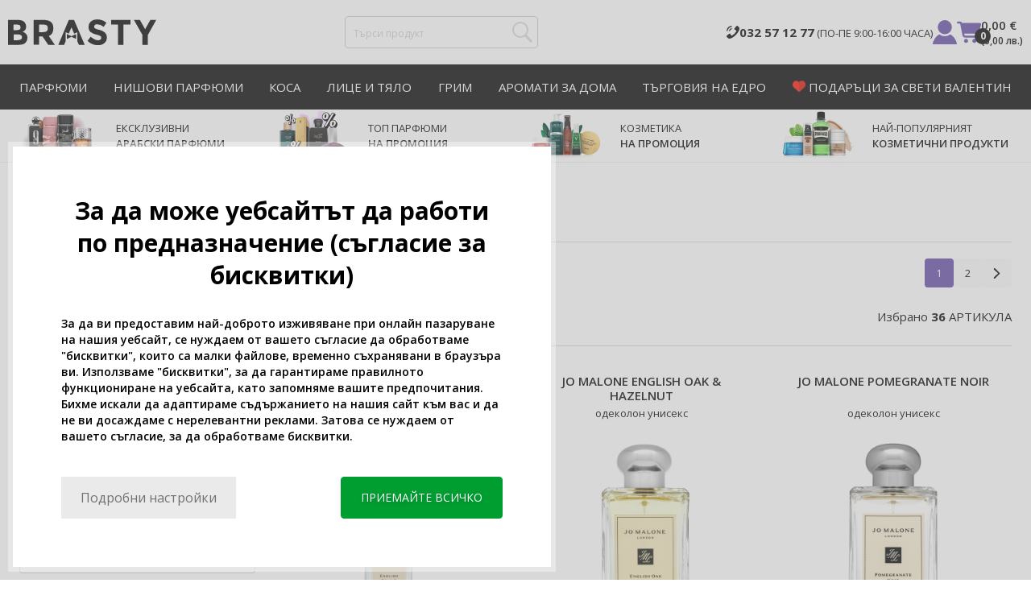

--- FILE ---
content_type: text/html; charset=utf-8
request_url: https://www.brasty.bg/jo-malone
body_size: 45507
content:
<!DOCTYPE html>
<html class="no-js no-scroll-behavior" lang="bg" data-lang="bg">
		<head> <meta charset="utf-8"> <title>Jo Malone | BRASTY.BG</title> <link rel="preconnect" href="https://fonts.googleapis.com"> <link rel="preconnect" href="https://fonts.gstatic.com" crossorigin> <link href="https://fonts.googleapis.com/css2?family=Open+Sans:ital,wght@0,400;0,600;0,700;1,400&display=swap" rel="stylesheet"> <script>
		!function(t,e){if("object"==typeof exports&&"object"==typeof module)module.exports=e();else if("function"==typeof define&&define.amd)define([],e);else{var r,o=e();for(r in o)("object"==typeof exports?exports:t)[r]=o[r]}}(self,()=>{var r={905:function(){var e,r,t="undefined"!=typeof self?self:this,a={},o="URLSearchParams"in t,n="Symbol"in t&&"iterator"in Symbol,c="FileReader"in t&&"Blob"in t&&function(){try{return new Blob,!0}catch(t){return!1}}(),i="FormData"in t,s="ArrayBuffer"in t;function u(t){if("string"!=typeof t&&(t=String(t)),/[^a-z0-9\-#$%&'*+.^_`|~]/i.test(t))throw new TypeError("Invalid character in header field name");return t.toLowerCase()}function h(t){return t="string"!=typeof t?String(t):t}function l(e){var t={next:function(){var t=e.shift();return{done:void 0===t,value:t}}};return n&&(t[Symbol.iterator]=function(){return t}),t}function f(e){this.map={},e instanceof f?e.forEach(function(t,e){this.append(e,t)},this):Array.isArray(e)?e.forEach(function(t){this.append(t[0],t[1])},this):e&&Object.getOwnPropertyNames(e).forEach(function(t){this.append(t,e[t])},this)}function d(t){if(t.bodyUsed)return Promise.reject(new TypeError("Already read"));t.bodyUsed=!0}function p(r){return new Promise(function(t,e){r.onload=function(){t(r.result)},r.onerror=function(){e(r.error)}})}function y(t){var e=new FileReader,r=p(e);return e.readAsArrayBuffer(t),r}function b(t){if(t.slice)return t.slice(0);var e=new Uint8Array(t.byteLength);return e.set(new Uint8Array(t)),e.buffer}function g(){return this.bodyUsed=!1,this._initBody=function(t){var e;(this._bodyInit=t)?"string"==typeof t?this._bodyText=t:c&&Blob.prototype.isPrototypeOf(t)?this._bodyBlob=t:i&&FormData.prototype.isPrototypeOf(t)?this._bodyFormData=t:o&&URLSearchParams.prototype.isPrototypeOf(t)?this._bodyText=t.toString():s&&c&&(e=t)&&DataView.prototype.isPrototypeOf(e)?(this._bodyArrayBuffer=b(t.buffer),this._bodyInit=new Blob([this._bodyArrayBuffer])):s&&(ArrayBuffer.prototype.isPrototypeOf(t)||r(t))?this._bodyArrayBuffer=b(t):this._bodyText=t=Object.prototype.toString.call(t):this._bodyText="",this.headers.get("content-type")||("string"==typeof t?this.headers.set("content-type","text/plain;charset=UTF-8"):this._bodyBlob&&this._bodyBlob.type?this.headers.set("content-type",this._bodyBlob.type):o&&URLSearchParams.prototype.isPrototypeOf(t)&&this.headers.set("content-type","application/x-www-form-urlencoded;charset=UTF-8"))},c&&(this.blob=function(){var t=d(this);if(t)return t;if(this._bodyBlob)return Promise.resolve(this._bodyBlob);if(this._bodyArrayBuffer)return Promise.resolve(new Blob([this._bodyArrayBuffer]));if(this._bodyFormData)throw new Error("could not read FormData body as blob");return Promise.resolve(new Blob([this._bodyText]))},this.arrayBuffer=function(){return this._bodyArrayBuffer?d(this)||Promise.resolve(this._bodyArrayBuffer):this.blob().then(y)}),this.text=function(){var t,e,r=d(this);if(r)return r;if(this._bodyBlob)return r=this._bodyBlob,e=p(t=new FileReader),t.readAsText(r),e;if(this._bodyArrayBuffer)return Promise.resolve(function(t){for(var e=new Uint8Array(t),r=new Array(e.length),o=0;o<e.length;o++)r[o]=String.fromCharCode(e[o]);return r.join("")}(this._bodyArrayBuffer));if(this._bodyFormData)throw new Error("could not read FormData body as text");return Promise.resolve(this._bodyText)},i&&(this.formData=function(){return this.text().then(_)}),this.json=function(){return this.text().then(JSON.parse)},this}s&&(e=["[object Int8Array]","[object Uint8Array]","[object Uint8ClampedArray]","[object Int16Array]","[object Uint16Array]","[object Int32Array]","[object Uint32Array]","[object Float32Array]","[object Float64Array]"],r=ArrayBuffer.isView||function(t){return t&&-1<e.indexOf(Object.prototype.toString.call(t))}),f.prototype.append=function(t,e){t=u(t),e=h(e);var r=this.map[t];this.map[t]=r?r+", "+e:e},f.prototype.delete=function(t){delete this.map[u(t)]},f.prototype.get=function(t){return t=u(t),this.has(t)?this.map[t]:null},f.prototype.has=function(t){return this.map.hasOwnProperty(u(t))},f.prototype.set=function(t,e){this.map[u(t)]=h(e)},f.prototype.forEach=function(t,e){for(var r in this.map)this.map.hasOwnProperty(r)&&t.call(e,this.map[r],r,this)},f.prototype.keys=function(){var r=[];return this.forEach(function(t,e){r.push(e)}),l(r)},f.prototype.values=function(){var e=[];return this.forEach(function(t){e.push(t)}),l(e)},f.prototype.entries=function(){var r=[];return this.forEach(function(t,e){r.push([e,t])}),l(r)},n&&(f.prototype[Symbol.iterator]=f.prototype.entries);var m=["DELETE","GET","HEAD","OPTIONS","POST","PUT"];function w(t,e){var r,o=(e=e||{}).body;if(t instanceof w){if(t.bodyUsed)throw new TypeError("Already read");this.url=t.url,this.credentials=t.credentials,e.headers||(this.headers=new f(t.headers)),this.method=t.method,this.mode=t.mode,this.signal=t.signal,o||null==t._bodyInit||(o=t._bodyInit,t.bodyUsed=!0)}else this.url=String(t);if(this.credentials=e.credentials||this.credentials||"same-origin",!e.headers&&this.headers||(this.headers=new f(e.headers)),this.method=(r=(t=e.method||this.method||"GET").toUpperCase(),-1<m.indexOf(r)?r:t),this.mode=e.mode||this.mode||null,this.signal=e.signal||this.signal,this.referrer=null,("GET"===this.method||"HEAD"===this.method)&&o)throw new TypeError("Body not allowed for GET or HEAD requests");this._initBody(o)}function _(t){var r=new FormData;return t.trim().split("&").forEach(function(t){var e;t&&(e=(t=t.split("=")).shift().replace(/\+/g," "),t=t.join("=").replace(/\+/g," "),r.append(decodeURIComponent(e),decodeURIComponent(t)))}),r}function v(t,e){e=e||{},this.type="default",this.status=void 0===e.status?200:e.status,this.ok=200<=this.status&&this.status<300,this.statusText="statusText"in e?e.statusText:"OK",this.headers=new f(e.headers),this.url=e.url||"",this._initBody(t)}w.prototype.clone=function(){return new w(this,{body:this._bodyInit})},g.call(w.prototype),g.call(v.prototype),v.prototype.clone=function(){return new v(this._bodyInit,{status:this.status,statusText:this.statusText,headers:new f(this.headers),url:this.url})},v.error=function(){var t=new v(null,{status:0,statusText:""});return t.type="error",t};var x=[301,302,303,307,308];v.redirect=function(t,e){if(-1===x.indexOf(e))throw new RangeError("Invalid status code");return new v(null,{status:e,headers:{location:t}})},a.DOMException=t.DOMException;try{new a.DOMException}catch(t){a.DOMException=function(t,e){this.message=t,this.name=e;e=Error(t);this.stack=e.stack},a.DOMException.prototype=Object.create(Error.prototype),a.DOMException.prototype.constructor=a.DOMException}function E(i,s){return new Promise(function(o,t){var e=new w(i,s);if(e.signal&&e.signal.aborted)return t(new a.DOMException("Aborted","AbortError"));var n=new XMLHttpRequest;function r(){n.abort()}n.onload=function(){var r,t={status:n.status,statusText:n.statusText,headers:(t=n.getAllResponseHeaders()||"",r=new f,t.replace(/\r?\n[\t ]+/g," ").split(/\r?\n/).forEach(function(t){var t=t.split(":"),e=t.shift().trim();e&&(t=t.join(":").trim(),r.append(e,t))}),r)},e=(t.url="responseURL"in n?n.responseURL:t.headers.get("X-Request-URL"),"response"in n?n.response:n.responseText);o(new v(e,t))},n.onerror=function(){t(new TypeError("Network request failed"))},n.ontimeout=function(){t(new TypeError("Network request failed"))},n.onabort=function(){t(new a.DOMException("Aborted","AbortError"))},n.open(e.method,e.url,!0),"include"===e.credentials?n.withCredentials=!0:"omit"===e.credentials&&(n.withCredentials=!1),"responseType"in n&&c&&(n.responseType="blob"),e.headers.forEach(function(t,e){n.setRequestHeader(e,t)}),e.signal&&(e.signal.addEventListener("abort",r),n.onreadystatechange=function(){4===n.readyState&&e.signal.removeEventListener("abort",r)}),n.send(void 0===e._bodyInit?null:e._bodyInit)})}E.polyfill=!0,t.fetch||(t.fetch=E,t.Headers=f,t.Request=w,t.Response=v),a.Headers=f,a.Request=w,a.Response=v,a.fetch=E,Object.defineProperty(a,"__esModule",{value:!0})},588:t=>{"use strict";class r extends Error{constructor(t){super(r._prepareSuperMessage(t)),Object.defineProperty(this,"name",{value:"NonError",configurable:!0,writable:!0}),Error.captureStackTrace&&Error.captureStackTrace(this,r)}static _prepareSuperMessage(t){try{return JSON.stringify(t)}catch{return String(t)}}}const c=[{property:"name",enumerable:!1},{property:"message",enumerable:!1},{property:"stack",enumerable:!1},{property:"code",enumerable:!0}],u=Symbol(".toJSON called"),h=({from:t,seen:e,to_:r,forceEnumerable:o,maxDepth:n,depth:i})=>{const s=r||(Array.isArray(t)?[]:{});if(e.push(t),n<=i)return s;if("function"==typeof t.toJSON&&!0!==t[u])return(r=t)[u]=!0,a=r.toJSON(),delete r[u],a;var a;for(const[c,u]of Object.entries(t))"function"==typeof Buffer&&Buffer.isBuffer(u)?s[c]="[object Buffer]":"function"!=typeof u&&(u&&"object"==typeof u?e.includes(t[c])?s[c]="[Circular]":(i++,s[c]=h({from:t[c],seen:e.slice(),forceEnumerable:o,maxDepth:n,depth:i})):s[c]=u);for(const{property:e,enumerable:u}of c)"string"==typeof t[e]&&Object.defineProperty(s,e,{value:t[e],enumerable:!!o||u,configurable:!0,writable:!0});return s};t.exports={serializeError:(t,e={})=>{var{maxDepth:e=Number.POSITIVE_INFINITY}=e;return"object"==typeof t&&null!==t?h({from:t,seen:[],forceEnumerable:!0,maxDepth:e,depth:0}):"function"==typeof t?`[Function: ${t.name||"anonymous"}]`:t},deserializeError:(t,e={})=>{var{maxDepth:e=Number.POSITIVE_INFINITY}=e;if(t instanceof Error)return t;if("object"!=typeof t||null===t||Array.isArray(t))return new r(t);{const r=new Error;return h({from:t,seen:[],to_:r,maxDepth:e,depth:0}),r}}}}},o={};function u(t){var e=o[t];if(void 0!==e)return e.exports;e=o[t]={exports:{}};return r[t].call(e.exports,e,e.exports,u),e.exports}u.r=t=>{"undefined"!=typeof Symbol&&Symbol.toStringTag&&Object.defineProperty(t,Symbol.toStringTag,{value:"Module"}),Object.defineProperty(t,"__esModule",{value:!0})};var h={};return(()=>{"use strict";var i,t;u.r(h),u(905),(t=i=i||{}).Error="error",t.Warn="warn",t.Info="info",t.Debug="debug",t.Fatal="fatal",t.Http="http",t.Verbose="verbose",t.Silly="silly",t.Trace="trace";const b=t=>JSON.stringify(t).length+1;class n{constructor(){this.length=0}push(t){t={value:t};this.last=this.last?this.last.next=t:this.first=t,this.length++}shift(){var t;if(this.first)return t=this.first["value"],this.first=this.first.next,--this.length||(this.last=void 0),t}}var s=u(588);const a={endpoint:"https://in.logs.betterstack.com",batchSize:1e3,batchSizeKiB:0,batchInterval:1e3,retryCount:3,retryBackoff:100,syncMax:5,burstProtectionMilliseconds:5e3,burstProtectionMax:1e4,ignoreExceptions:!1,throwExceptions:!1,contextObjectMaxDepth:50,contextObjectMaxDepthWarn:!0,contextObjectCircularRefWarn:!0,sendLogsToConsoleOutput:!1,sendLogsToBetterStack:!0,calculateLogSizeBytes:b};class e{constructor(t,e){if(this._middleware=[],this._countLogged=0,this._countSynced=0,this._countDropped=0,"string"!=typeof t||""===t)throw new Error("Logtail source token missing");this._sourceToken=t,this._options=Object.assign(Object.assign({},a),e);const r=function(i){let s=0;const a=new n;return function(n){return async(...o)=>new Promise((e,r)=>async function t(){if(s<i){s++;try{e(await n(...o))}catch(t){r(t)}s--,0<a.length&&a.shift()()}else a.push(t)}())}}(this._options.syncMax)(t=>this._sync(t)),o=(this._logBurstProtection=function(n,i){if(n<=0||i<=0)return t=>t;let s=[0],a=0,c=Date.now();return o=>async(...t)=>{if(r=Date.now(),e=n/64,r<c+e||(r=Math.floor((r-c)/e),s=Array(Math.min(r,64)).fill(0).concat(s).slice(0,64),c+=r*e),s.reduce((t,e)=>t+e)<i)return s[0]++,o(...t);var e,r=Date.now();a<r-n&&(a=r,console.error(`Logging was called more than ${i} times during last ${n}ms. Ignoring.`))}}(this._options.burstProtectionMilliseconds,this._options.burstProtectionMax),this.log=this._logBurstProtection(this.log.bind(this)),function(o=1e3,e=1e3,n=3,i=100,s,a=b){let c,u,h=[],l=0,f=0,d=0;async function p(){c&&clearTimeout(c),c=null;const t=h,r=l;h=[],l=0;try{await u(t.map(t=>t.log)),t.forEach(t=>t.resolve(t.log)),f=0}catch(e){if(f<n)return f++,d=Date.now()+i,h=h.concat(t),l+=r,void await y();t.map(t=>t.reject(e)),f=0}}async function y(){if(!c)return new Promise(t=>{c=setTimeout(async function(){await p(),t()},e)})}return{initPusher:function(t){return u=t,async function(r){return new Promise(async(t,e)=>(h.push({log:r,resolve:t,reject:e}),0<s&&(l+=a(r)),(h.length>=o||0<s&&l>=s)&&Date.now()>d?await p():await y(),t))}},flush:p}}(this._options.batchSize,this._options.batchInterval,this._options.retryCount,this._options.retryBackoff,1024*this._options.batchSizeKiB,this._options.calculateLogSizeBytes));this._batch=o.initPusher(t=>r(t)),this._flush=o.flush}async flush(){return this._flush()}get logged(){return this._countLogged}get synced(){return this._countSynced}get dropped(){return this._countDropped}async log(t,e=i.Info,r={}){if((r="object"!=typeof r?{extra:r}:r)instanceof Error&&(r={error:r}),this._options.sendLogsToConsoleOutput)switch(e){case"debug":console.debug(t,r);break;case"info":console.info(t,r);break;case"warn":console.warn(t,r);break;case"error":console.error(t,r);break;default:console.log(`[${e.toUpperCase()}]`,t,r)}if("function"!=typeof this._sync)throw new Error("No Logtail logger sync function provided");this._countLogged++;let o=Object.assign(Object.assign({dt:new Date,level:e},r),t instanceof Error?(0,s.serializeError)(t):{message:t});for(const i of this._middleware){var n=await i(o);if(null==n)return o;o=n}if(o=this.serialize(o,this._options.contextObjectMaxDepth),!this._options.sendLogsToBetterStack)return o;try{await this._batch(o),this._countSynced++}catch(t){if(this._countDropped++,!this._options.ignoreExceptions){if(this._options.throwExceptions)throw t;console.error(t)}}return o}serialize(t,r,o=new WeakSet){if(null===t||"boolean"==typeof t||"number"==typeof t||"string"==typeof t)return t;if(t instanceof Date)return isNaN(t.getTime())?t.toString():t.toISOString();if(t instanceof Error)return(0,s.serializeError)(t);if(("object"==typeof t||Array.isArray(t))&&(r<1||o.has(t)))return o.has(t)?(this._options.contextObjectCircularRefWarn&&console.warn("[Logtail] Found a circular reference when serializing logs. Please do not use circular references in your logs."),"<omitted circular reference>"):(this._options.contextObjectMaxDepthWarn&&console.warn(`[Logtail] Max depth of ${this._options.contextObjectMaxDepth} reached when serializing logs. Please do not use excessive object depth in your logs.`),`<omitted context beyond configured max depth: ${this._options.contextObjectMaxDepth}>`);var e;if(Array.isArray(t))return o.add(t),e=t.map(t=>this.serialize(t,r-1,o)),o.delete(t),e;if("object"!=typeof t)return void 0===t?void 0:`<omitted unserializable ${typeof t}>`;{const n={};return o.add(t),Object.entries(t).forEach(t=>{var e=t[0],t=t[1],t=this.serialize(t,r-1,o);void 0!==t&&(n[e]=t)}),o.delete(t),n}}async debug(t,e={}){return this.log(t,i.Debug,e)}async info(t,e={}){return this.log(t,i.Info,e)}async warn(t,e={}){return this.log(t,i.Warn,e)}async error(t,e={}){return this.log(t,i.Error,e)}setSync(t){this._sync=t}use(t){this._middleware.push(t)}remove(e){this._middleware=this._middleware.filter(t=>t!==e)}}function c(t,s,a,c){return new(a=a||Promise)(function(r,e){function o(t){try{i(c.next(t))}catch(t){e(t)}}function n(t){try{i(c.throw(t))}catch(t){e(t)}}function i(t){var e;t.done?r(t.value):((e=t.value)instanceof a?e:new a(function(t){t(e)})).then(o,n)}i((c=c.apply(t,s||[])).next())})}window.Logtail=class extends class extends e{async log(t,e=i.Info,r={}){return super.log(t,e,r)}}{constructor(t,e){super(t,Object.assign({batchSizeKiB:48},e)),this.setSync(e=>c(this,void 0,void 0,function*(){var t=yield fetch(this._options.endpoint,{method:"POST",headers:{"Content-Type":"application/json",Authorization:"Bearer "+this._sourceToken},body:JSON.stringify(e),keepalive:!0});if(t.ok)return e;throw new Error(t.statusText)})),this.configureFlushOnPageLeave()}log(t,e,r={}){const o=Object.create(null,{log:{get:()=>super.log}});return c(this,void 0,void 0,function*(){return(r="object"!=typeof r?{extra:r}:r)instanceof Error&&(r={error:r}),r=Object.assign(Object.assign({},this.getCurrentContext()),r),o.log.call(this,t,e,r)})}getCurrentContext(){return{context:{url:window.location.href,user_locale:navigator.userLanguage||navigator.language,user_agent:navigator.userAgent,device_pixel_ratio:window.devicePixelRatio,screen_width:window.screen.width,screen_height:window.screen.height,window_width:window.innerWidth,window_height:window.innerHeight}}}configureFlushOnPageLeave(){"undefined"!=typeof document&&document.addEventListener("visibilitychange",()=>{"hidden"===document.visibilityState&&this.flush()})}}})(),h});
		window.logtail = new Logtail("s9NBFSgTSMnSiU6jbVDAjNuh");
		window['onerror'] = function(msg, url, line) {
			logtail.error(msg, {url: url,line: line});logtail.flush();
		};
	</script>  <script src="https://polyfill-fastly.io/v3/polyfill.js?features=default,Array.prototype.includes,Object.values,Array.prototype.find,AbortController,fetch"></script> <script>
	var prodList = [];
	var prodPrice = 0;
	var criteoSiteType = 'd';
	var dataLayer = dataLayer || [];
	var vypisList = '';
	var eshopMena = "€";
	var eshop = "bg";
	var prod = true;

	var scriptOrderJsUrl = '/assets/js/order.js' + "?v=1769028764";
	var scriptOrderThanksJsUrl = '/assets/js/thanks.js' + "?v=1769028764";

	var lazyJsFiles = {
		order: scriptOrderJsUrl,
		thanks: scriptOrderThanksJsUrl,
	};

	var svgFile = '/assets/_common/svg/svg.svg' + "?v=1769028764";

	var google_tag_params = {
		ecomm_prodid: [],
		ecomm_pagetype: "other",
		ecomm_totalvalue: 0,
	};
</script> <script>
	!function(e){var t={};function n(o){if(t[o])return t[o].exports;var r=t[o]={i:o,l:!1,exports:{}};return e[o].call(r.exports,r,r.exports,n),r.l=!0,r.exports}n.m=e,n.c=t,n.d=function(e,t,o){n.o(e,t)||Object.defineProperty(e,t,{enumerable:!0,get:o})},n.r=function(e){"undefined"!=typeof Symbol&&Symbol.toStringTag&&Object.defineProperty(e,Symbol.toStringTag,{value:"Module"}),Object.defineProperty(e,"__esModule",{value:!0})},n.t=function(e,t){if(1&t&&(e=n(e)),8&t)return e;if(4&t&&"object"==typeof e&&e&&e.__esModule)return e;var o=Object.create(null);if(n.r(o),Object.defineProperty(o,"default",{enumerable:!0,value:e}),2&t&&"string"!=typeof e)for(var r in e)n.d(o,r,function(t){return e[t]}.bind(null,r));return o},n.n=function(e){var t=e&&e.__esModule?function(){return e.default}:function(){return e};return n.d(t,"a",t),t},n.o=function(e,t){return Object.prototype.hasOwnProperty.call(e,t)},n.p="/assets/_common/js/",n(n.s=29)}({14:function(e,t,n){"use strict";t.a=function(){try{return document.createEvent("TouchEvent"),!0}catch(e){return!1}}},15:function(e,t,n){"use strict";t.a=function(e,t,n){var o=arguments.length>3&&void 0!==arguments[3]?arguments[3]:null,r=arguments.length>4&&void 0!==arguments[4]?arguments[4]:null;!function u(){var c=o?o.call(e,t):e[t];if(null==c){if(null!==r){if(r<=0)throw"Property ".concat(t," not defined.");r-=100}setTimeout(u,100)}else n(c)}()}},29:function(e,t,n){"use strict";n.r(t);var o,r=n(15),u=n(14);window.wait=r.a,void 0===window.load&&(window.preload=[],window.load=function(){window.preload.push(arguments)}),document.documentElement.classList.remove("no-js"),Object(u.a)()||document.documentElement.classList.add("no-touch"),o=function(){var e=document.createElement("script");e.setAttribute("src",'//' + "cdn.brastygroup.eu" + '/assets/js/app.js?verze=' + "1769002278"),e.setAttribute("async",""),document.head.appendChild(e)},"loading"!==document.readyState&&null!==document.body?o():document.addEventListener("DOMContentLoaded",o)}});
</script> <link rel="stylesheet" type="text/css" href="/assets/css/bg.css?v=1769002278" media="all"> <meta http-equiv="X-UA-Compatible" content="ie=edge"> <meta name="viewport" content="width=device-width, initial-scale=1"> <meta name="author" content="Brasty.cz"> <link rel="apple-touch-icon" sizes="180x180" href="//cdn.brastygroup.eu/assets/_common/favicons/apple-touch-icon.png"> <link rel="icon" type="image/png" sizes="32x32" href="//cdn.brastygroup.eu/assets/_common/favicons/favicon-32x32.png"> <link rel="icon" type="image/png" sizes="16x16" href="//cdn.brastygroup.eu/assets/_common/favicons/favicon-16x16.png"> <link rel="manifest" href="//cdn.brastygroup.eu/assets/_common/favicons/site.webmanifest"> <link rel="mask-icon" href="//cdn.brastygroup.eu/assets/_common/favicons/safari-pinned-tab.svg" color="#2b2a29"> <link rel="shortcut icon" href="//cdn.brastygroup.eu/assets/_common/favicons/favicon.ico" data-dark-href="//cdn.brastygroup.eu/assets/_common/favicons/dark-mode.ico"> <link rel="canonical" href="https://www.brasty.bg/jo-malone" /> <link rel="next" href="https://www.brasty.bg/jo-malone?page=2" /> <meta name="msapplication-TileColor" content="#ffffff"> <meta name="msapplication-config" content="//cdn.brastygroup.eu/assets/_common/favicons/browserconfig.xml"> <meta name="theme-color" content="#ffffff">  <meta name="robots" content="index,follow" /> <meta name="Keywords" content="Jo Malone"> <meta name="Description" content=" "> <meta property="lb:id" content="11287"> <script type="application/ld+json">
					
					{
						"@context": "http://schema.org",
						"@type": "WebSite",
						"url": "https://www.brasty.bg/",
						"potentialAction": {
							"@type": "SearchAction",
							"target": "https://www.brasty.bg\"/vyhledavani?q=\"{search_term_string}",
							"query-input": "required name=search_term_string"
						}
					}
				</script> <script>
	window.gtm = window.gtm || {};
	window.gtm.products = window.gtm.products || {};
	window.gtm.promotions = window.gtm.promotions || {};
	window.gtm.itemsLists = window.gtm.itemsLists || {};
</script> <script>
	function gtag(){dataLayer.push(arguments);}
	gtag('consent', 'default', {
		'functionality_storage': 'granted',
		'ad_storage': "denied",
		'analytics_storage': "denied",
		'personalization_storage': "denied",
		'ad_user_data': "denied",
		'ad_personalization': "denied",
	});
</script><script>
	window.dataLayer.push({"page":{"categories":[],"products":36,"type":"category","title":"Jo Malone","path":"/jo-malone","url":"https://www.brasty.bg/jo-malone"},"event":"page_view","site":"brasty.bg","country":"bg","environment":"production","language":"bg","currency":"EUR","user":{"type":"anonym"},"_clear":true})
</script> <!-- GTM --> <script id="gtm-script">(function(w,d,s,l,i){w[l]=w[l]||[];w[l].push({'gtm.start':
	new Date().getTime(),event:'gtm.js'});var f=d.getElementsByTagName(s)[0],
	j=d.createElement(s),dl=l!='dataLayer'?'&l='+l:'';j.async=true;j.src=
	'https://www.googletagmanager.com/gtm.js?id='+i+dl;f.parentNode.insertBefore(j,f);
	})(window,document,'script','dataLayer', "GTM-53NLZDS")</script> <link rel="alternate" hreflang="en" href="https://www.brasty.co.uk/"> <link rel="alternate" hreflang="cs" href="https://www.brasty.cz/"> <link rel="alternate" hreflang="ro" href="https://www.brasty.ro/"> <link rel="alternate" hreflang="pl" href="https://www.brasty.pl/"> <link rel="alternate" hreflang="sk" href="https://www.brasty.sk/"> <link rel="alternate" hreflang="bg" href="https://www.brasty.bg/"> <link rel="alternate" hreflang="hu" href="https://www.brasty.hu/"> <link rel="alternate" hreflang="de-DE" href="https://www.brasty.de/"> <link rel="alternate" hreflang="de-AT" href="https://www.brasty.at/"> </head> <body class=""> <noscript> <iframe src="//www.googletagmanager.com/ns.html?id=GTM-53NLZDS" height="0" width="0" style="display:none;visibility:hidden"></iframe> </noscript><header role="banner" class="l-header"> <div class="l-header__rel"> <div class="container container--detail"> <div class="l-header__inner"> <div class="l-header__logo"> <a href="/"> <svg xmlns="http://www.w3.org/2000/svg" viewBox="0 0 183.7 31"><g fill-rule="evenodd" fill="currentColor"><path data-name="Path 110" d="M50.5 20 58 30.7h-8.2l-5.9-8.4-1.2-1.7h-4.3v10h-6.8V.7h11.5c4.7 0 8 .9 10 2.4 2 1.6 3 4.1 3 7.6 0 4.8-2 8-5.7 9.4zm-7.1-4.7c2.2 0 3.8-.4 4.6-1.1a4.1 4.1 0 0 0 1.3-3.5A3.9 3.9 0 0 0 48 7.3a8.3 8.3 0 0 0-4.5-.9h-5v9h4.9z"></path><path data-name="Path 111" d="M22.4 17.6a6.5 6.5 0 0 1 1.6 4.8 8 8 0 0 1-2.1 5.5c-1.6 1.8-4.6 2.8-8.8 2.8H0V.7h11.7a19 19 0 0 1 5.3.7 7.3 7.3 0 0 1 3.4 2 7.8 7.8 0 0 1 2 5.2c0 2.4-.7 4.1-2.3 5.2l-1 .7-1.1.6a7.4 7.4 0 0 1 4.4 2.5zm-6.8 1.2a13.1 13.1 0 0 0-5-.7H6.9v7h4.6a10.3 10.3 0 0 0 4.2-.8 2.7 2.7 0 0 0 1.6-2.8 2.8 2.8 0 0 0-1.6-2.7zM14.2 7a9.4 9.4 0 0 0-4.3-.7H6.8V13h3.1a11 11 0 0 0 4.2-.6c1-.4 1.3-1.3 1.3-2.6S15 7.4 14.2 7z"></path><path data-name="Path 112" d="M173.3 18.8v11.9h-6.7V18.8L156 .7h7.4l6.5 11.2L176.4.7h7.3z"></path><path data-name="Path 113" d="M143.1 6.4v24.3h-6.7V6.4h-8.5V.7h23.8v5.7z"></path><path data-name="Path 114" d="M110.3 5.9a4.1 4.1 0 0 0-2.6.8 2.7 2.7 0 0 0-1 2A2.3 2.3 0 0 0 108 11a19.8 19.8 0 0 0 5.4 1.7 17 17 0 0 1 6.7 3.2 8 8 0 0 1 2.4 6.1 8 8 0 0 1-3 6.6 12 12 0 0 1-8 2.5 18.5 18.5 0 0 1-13-5.2l4-5c3.4 2.9 6.3 4.3 9 4.3a4.7 4.7 0 0 0 3-.8 2.5 2.5 0 0 0 1-2.1 2.3 2.3 0 0 0-1.1-2.2 13 13 0 0 0-4.4-1.6 19 19 0 0 1-7.7-3.2c-1.7-1.4-2.5-3.5-2.5-6.3a8 8 0 0 1 3-6.6 12.6 12.6 0 0 1 7.8-2.3 19 19 0 0 1 6 1 16.8 16.8 0 0 1 5.3 3l-3.4 4.9a13.1 13.1 0 0 0-8.2-3z"></path><path data-name="Path 115" d="M69.5 30.7h-7.2l13-30h6.5l13.2 30h-7.2l-2-4.5V15.5L82 17.3l-3.4-7.7-3.3 7.6-3.9-1.7v10.7z"></path><path data-name="Path 116" d="m78.6 20.3 5.8-2.5v5.8L78.6 21 73 23.6v-5.8z"></path></g></svg> </a> <script type="application/ld+json">
						{
							"@context": "http://schema.org",
							"@type": "Organization",
							"url": "https://www.brasty.bg/",
							"logo": "https://cdn.brastygroup.eu/assets/_common/images/logo.svg"
						}
					</script> </div> <div class="l-header__search"> <div class="f-search l-header__search"> <form action="/jo-malone?" method="post" id="frm-search-form" role="search" class="f-search__form" autocomplete="off"> <label for="search" class="f-search__label">Търси продукт</label> <input id="search" type="search" class="f-search__input" placeholder="Търси продукт" name="q" data-whispaper-url="/produkty/naseptavac?text="> <button type="submit" name="search" class="f-search__btn"> <svg class="w-icon w-icon--header-search"> <use xlink:href="/assets/_common/svg/svg.svg?v=1769028764a#icon-header-search"></use> </svg> </button> <div class="u-dn"> <input type="text" name="roburl"> <input type="email" name="robemail" class="robemail"> </div> <div class="c-whispaper" aria-hidden="true"> <div class="c-whispaper__wrapper"> <div class="c-whispaper__inner"> <div class="c-whispaper__left"> <div class="c-whispaper__brands"> <h2 class="c-whispaper__heading">Категории</h2> <ul></ul> </div> <div class="c-whispaper__collections"> <h2 class="c-whispaper__heading">Колекция</h2> <ul></ul> </div> <p class="c-whispaper__left-empty u-dn"> Не открихме нищо в категориите </p> </div> <div class="c-whispaper__products" data-more-text="Преглед на всички продукти" data-more-href="/produkty"> <h2 class="c-whispaper__heading">Продукти</h2> <ul></ul> <p class="c-whispaper__products-empty"> Не открихме нищо в продуктите. </p> </div> </div> </div> </div> <input type="hidden" name="_do" value="search-form-submit"></form> </div> </div> <div class="l-header__side"> <nav class="m-secondary"> <ul class="m-secondary__list"> <li class="m-secondary__phone"> <a href="" class="m-secondary__phone-link"> <svg class="w-icon w-icon--header-phone"> <use xlink:href="/assets/_common/svg/svg.svg?v=1769028764a#icon-header-phone"></use> </svg> <span> <strong>032 57 12 77 </strong> (ПО-ПЕ 9:00-16:00 ЧАСА) </span> </a> </li> <li class="m-secondary__item m-secondary__item--user"> <a href="/vhod" class="m-secondary__link m-secondary__link--signin" title="Вход"> <svg class="w-icon w-icon--header-user"> <use xlink:href="/assets/_common/svg/svg.svg?v=1769028764a#icon-header-user"></use> </svg> </a> </li> <li class="m-secondary__item m-secondary__item--cart" id="snippet-cart-cart"> <a href="/koshnica" class="m-secondary__link" title="Поръчай"> <span class="m-secondary__icon-wrapper"> <svg class="w-icon w-icon--cart"> <use xlink:href="/assets/_common/svg/svg.svg?v=1769028764a#icon-cart"></use> </svg> <span class="m-secondary__addon">0</span> </span> <span class="m-secondary__text"> 0,00 € <br> <small><span>(</span>0,00&nbsp;лв.<span>)</span></small> </span> </a> </li> <li class="m-secondary__item m-secondary__item--toggler"> <a href="#" class="js-nav-toggler m-secondary__toggler"> <span></span> </a> </li> </ul> </nav> </div> </div> </div> <div class="l-header__main-nav"> <a href="#" class="js-nav-toggler l-header__main-nav-toggler"></a> <nav class="m-main" role="navigation"> <div class="container"> <ul class="m-main__list m-main__list--1 m-main__list--extended" gtm-clickArea="topmenu"> <li class="m-main__item m-main__item--1"> <a href="/parfyumi" class="m-main__link m-main__link--1" title="парфюми">Парфюми</a> <div class="m-main__panel"> <div class="container"> <ul class="m-main__list m-main__list--2"> <li class="m-main__item m-main__item--2"> <span class="m-main__heading">Предназначение</span> <ul class="m-main__list m-main__list--3"> <li class="m-main__item m-main__item--3"> <a href="/damski-parfyumi" class="m-main__link m-main__link--3" title="Дамски парфюми">Дамски парфюми</a> </li> <li class="m-main__item m-main__item--3"> <a href="/mazhki-parfyumi" class="m-main__link m-main__link--3" title="Мъжки парфюми">Мъжки парфюми</a> </li> <li class="m-main__item m-main__item--3"> <a href="/detski-parfyumi" class="m-main__link m-main__link--3" title="Детски парфюми">Детски парфюми</a> </li> <li class="m-main__item m-main__item--3"> <a href="/uniseks-parfyumi" class="m-main__link m-main__link--3" title="Унисекс парфюми">Унисекс парфюми</a> </li> </ul> </li> <li class="m-main__item m-main__item--2"> <span class="m-main__heading">Категория</span> <ul class="m-main__list m-main__list--3"> <li class="m-main__item m-main__item--3"> <a href="/arabski-parfyumi" class="m-main__link m-main__link--3" title="Арабски парфюми">Арабски парфюми</a> </li> <li class="m-main__item m-main__item--3"> <a href="/podarachni-komplekti-parfyumi" class="m-main__link m-main__link--3" title="Подаръчни комплекти парфюми">Подаръчни комплекти</a> </li> <li class="m-main__item m-main__item--3"> <a href="/aksesoari-za-tyalo" class="m-main__link m-main__link--3" title="Грижа за тялото">Грижа за тялото</a> </li> <li class="m-main__item m-main__item--3"> <a href="/mostri-parfyumi" class="m-main__link m-main__link--3" title="Отливки на парфюми">Отливки на парфюми</a> </li> </ul> </li> <li class="m-main__item m-main__item--2"> <span class="m-main__heading">Bид аромат</span> <ul class="m-main__list m-main__list--3"> <li class="m-main__item m-main__item--3"> <a href="/parfyumi-bid-aromat-floralen" class="m-main__link m-main__link--3" title="Флорален">Флорален</a> </li> <li class="m-main__item m-main__item--3"> <a href="/parfyumi-bid-aromat-tsitrusov" class="m-main__link m-main__link--3" title="Цитрусов">Цитрусов</a> </li> <li class="m-main__item m-main__item--3"> <a href="/parfyumi-bid-aromat-orientalski" class="m-main__link m-main__link--3" title="Ориенталски">Ориенталски</a> </li> <li class="m-main__item m-main__item--3"> <a href="/parfyumi-bid-aromat-darvesen" class="m-main__link m-main__link--3" title="Дървесен">Дървесен</a> </li> </ul> </li> <li class="m-main__item m-main__item--2"> <span class="m-main__heading">МАРКИ</span> <ul class="m-main__list m-main__list--3"> <li class="m-main__item m-main__item--3"> <a href="/parfyumi-hugo-boss" class="m-main__link m-main__link--3" title="Hugo Boss">Hugo Boss</a> </li> <li class="m-main__item m-main__item--3"> <a href="/parfyumi-dolce-gabbana" class="m-main__link m-main__link--3" title="Dolce &amp; Gabbana">Dolce &amp; Gabbana</a> </li> <li class="m-main__item m-main__item--3"> <a href="/parfyumi-paco-rabanne" class="m-main__link m-main__link--3" title="Paco Rabanne">Paco Rabanne</a> </li> <li class="m-main__item m-main__item--3"> <a href="/parfyumi" class="m-main__link m-main__link--3" title="Всички марки">Всички марки</a> </li> </ul> </li> <li class="m-main__item m-main__item--2"> <span class="m-main__heading">Специални предложения</span> <ul class="m-main__list m-main__list--3"> <li class="m-main__item m-main__item--3"> <a href="/aktsiya-na-parfyumi" class="m-main__link m-main__link--3" title="Акция на парфюми">Акция на парфюми</a> </li> <li class="m-main__item m-main__item--3"> <a href="/novi-parfyumi" class="m-main__link m-main__link--3" title="Нови парфюми">Нови парфюми</a> </li> <li class="m-main__item m-main__item--3"> <a href="/razprodazhba-na-parfyumi" class="m-main__link m-main__link--3" title="Разпродажба на парфюми">Разпродажба</a> </li> </ul> </li> </ul> </div> </div> </li> <li class="m-main__item m-main__item--1 m-main__item--no-sub"> <a href="/nishovi-parfyumi" class="m-main__link m-main__link--1" title="нишови парфюми">Нишови парфюми</a> </li> <li class="m-main__item m-main__item--1"> <a href="/kozmetika-za-kosa" class="m-main__link m-main__link--1" title="козметика за коса">Коса</a> <div class="m-main__panel"> <div class="container"> <ul class="m-main__list m-main__list--2"> <li class="m-main__item m-main__item--2"> <span class="m-main__heading">Предназначение</span> <ul class="m-main__list m-main__list--3"> <li class="m-main__item m-main__item--3"> <a href="/damska-kozmetika-za-kosa" class="m-main__link m-main__link--3" title="Дамска козметика за коса">Дамска козметика за коса</a> </li> <li class="m-main__item m-main__item--3"> <a href="/mazhka-kozmetika-za-kosa" class="m-main__link m-main__link--3" title="Мъжка козметика за коса">Мъжка козметика за коса</a> </li> <li class="m-main__item m-main__item--3"> <a href="/detska-kozmetika-za-kosa" class="m-main__link m-main__link--3" title="Детска козметика за коса">Детска козметика за коса</a> </li> <li class="m-main__item m-main__item--3"> <a href="/uniseks-kozmetika-za-kosa" class="m-main__link m-main__link--3" title="Унисекс козметика за коса">Унисекс козметика за коса</a> </li> </ul> </li> <li class="m-main__item m-main__item--2"> <span class="m-main__heading">Категория</span> <ul class="m-main__list m-main__list--3"> <li class="m-main__item m-main__item--3"> <a href="/shampoani" class="m-main__link m-main__link--3" title="Шампоани">Шампоани</a> </li> <li class="m-main__item m-main__item--3"> <a href="/balsami" class="m-main__link m-main__link--3" title="Балсами">Балсами</a> </li> <li class="m-main__item m-main__item--3"> <a href="/maski-za-kosa" class="m-main__link m-main__link--3" title="Маски за коса">Маски за коса</a> </li> </ul> </li> <li class="m-main__item m-main__item--2"> <span class="m-main__heading">МАРКИ</span> <ul class="m-main__list m-main__list--3"> <li class="m-main__item m-main__item--3"> <a href="/kozmetika-za-kosa-wella-professionals" class="m-main__link m-main__link--3" title="Wella Professionals">Wella Professionals</a> </li> <li class="m-main__item m-main__item--3"> <a href="/kozmetika-za-kosa-loral-professionnel" class="m-main__link m-main__link--3" title="L´Oréal Professionnel">L´Oréal Professionnel</a> </li> <li class="m-main__item m-main__item--3"> <a href="/kozmetika-za-kosa-goldwell" class="m-main__link m-main__link--3" title="Goldwell">Goldwell</a> </li> <li class="m-main__item m-main__item--3"> <a href="/kozmetika-za-kosa" class="m-main__link m-main__link--3" title="Всички марки">Всички марки</a> </li> </ul> </li> <li class="m-main__item m-main__item--2"> <span class="m-main__heading">Специални предложения</span> <ul class="m-main__list m-main__list--3"> <li class="m-main__item m-main__item--3"> <a href="/kozmetika-za-kosa-v-aktsiya" class="m-main__link m-main__link--3" title="Козметика за коса в акция">Козметика за коса в акция</a> </li> <li class="m-main__item m-main__item--3"> <a href="/nova-kozmetika-za-kosa" class="m-main__link m-main__link--3" title="Нова козметика за коса">Нова козметика за коса</a> </li> <li class="m-main__item m-main__item--3"> <a href="/razprodazhba-na-kozmetika-za-kosa" class="m-main__link m-main__link--3" title="Разпродажба на козметика за коса">Разпродажба</a> </li> </ul> </li> </ul> </div> </div> </li> <li class="m-main__item m-main__item--1"> <a href="/kozmetika-za-litse-i-tyalo" class="m-main__link m-main__link--1" title="козметика за лице и тяло">Лице и тяло</a> <div class="m-main__panel"> <div class="container"> <ul class="m-main__list m-main__list--2"> <li class="m-main__item m-main__item--2"> <span class="m-main__heading">Предназначение</span> <ul class="m-main__list m-main__list--3"> <li class="m-main__item m-main__item--3"> <a href="/damska-kozmetika-za-litse-i-tyalo" class="m-main__link m-main__link--3" title="Дамска козметика за лице и тяло">Дамска козметика за лице и тяло</a> </li> <li class="m-main__item m-main__item--3"> <a href="/mazhka-kozmetika-za-litse-i-tyalo" class="m-main__link m-main__link--3" title="Мъжка козметика за лице и тяло">Мъжка козметика за лице и тяло</a> </li> <li class="m-main__item m-main__item--3"> <a href="/detska-kozmetika-za-litse-i-tyalo" class="m-main__link m-main__link--3" title="Детска козметика за лице и тяло">Детска козметика за лице и тяло</a> </li> <li class="m-main__item m-main__item--3"> <a href="/uniseks-kozmetika-za-litse-i-tyalo" class="m-main__link m-main__link--3" title="Унисекс козметика за лице и тяло">Унисекс козметика за лице и тяло</a> </li> </ul> </li> <li class="m-main__item m-main__item--2"> <span class="m-main__heading">Категория</span> <ul class="m-main__list m-main__list--3"> <li class="m-main__item m-main__item--3"> <a href="/hidratirashta-kozmetika-za-litse-i-tyalo" class="m-main__link m-main__link--3" title="Хидратираща козметика за лице и тяло">Хидратация</a> </li> <li class="m-main__item m-main__item--3"> <a href="/pochistvashta-kozmetika-za-litse-i-tyalo" class="m-main__link m-main__link--3" title="Почистваща козметика за лице и тяло">Почистване</a> </li> <li class="m-main__item m-main__item--3"> <a href="/podmladyavashta-kozmetika-za-litse-i-tyalo" class="m-main__link m-main__link--3" title="Подмладяваща козметика за лице и тяло">Подмладяване</a> </li> <li class="m-main__item m-main__item--3"> <a href="/aksesoari-za-tyalo" class="m-main__link m-main__link--3" title="Аксесоари">Аксесоари</a> </li> </ul> </li> <li class="m-main__item m-main__item--2"> <span class="m-main__heading">МАРКИ</span> <ul class="m-main__list m-main__list--3"> <li class="m-main__item m-main__item--3"> <a href="/kozmetika-za-litse-i-tyalo-la-roche-posay" class="m-main__link m-main__link--3" title="La Roche-Posay">La Roche-Posay</a> </li> <li class="m-main__item m-main__item--3"> <a href="/kozmetika-za-litse-i-tyalo-bioderma" class="m-main__link m-main__link--3" title="Bioderma">Bioderma</a> </li> <li class="m-main__item m-main__item--3"> <a href="/kozmetika-za-litse-i-tyalo-nuxe" class="m-main__link m-main__link--3" title="Nuxe">Nuxe</a> </li> <li class="m-main__item m-main__item--3"> <a href="/kozmetika-za-litse-i-tyalo" class="m-main__link m-main__link--3" title="Всички марки">Всички марки</a> </li> </ul> </li> <li class="m-main__item m-main__item--2"> <span class="m-main__heading">Специални предложения</span> <ul class="m-main__list m-main__list--3"> <li class="m-main__item m-main__item--3"> <a href="/kozmetika-za-litse-i-tyalo-v-aktsiya" class="m-main__link m-main__link--3" title="Козметика за лице и тяло в акция"> Акция</a> </li> <li class="m-main__item m-main__item--3"> <a href="/novi-kozmetika-za-litse-i-tyalo" class="m-main__link m-main__link--3" title="Нови козметика за лице и тяло">Нови</a> </li> <li class="m-main__item m-main__item--3"> <a href="/razprodazhba-na-kozmetika-za-litse-i-tyalo" class="m-main__link m-main__link--3" title="Разпродажба на козметика за лице и тяло">Разпродажба</a> </li> </ul> </li> </ul> </div> </div> </li> <li class="m-main__item m-main__item--1"> <a href="/dekorativna-kozmetika" class="m-main__link m-main__link--1" title="декоративна козметика">грим</a> <div class="m-main__panel"> <div class="container"> <ul class="m-main__list m-main__list--2"> <li class="m-main__item m-main__item--2"> <span class="m-main__heading">Ефект</span> <ul class="m-main__list m-main__list--3"> <li class="m-main__item m-main__item--3"> <a href="/produkti-za-uednakvyavane" class="m-main__link m-main__link--3" title="Продукти за уеднаквяване">Уеднаквяване</a> </li> <li class="m-main__item m-main__item--3"> <a href="/produkti-za-ozaryavane" class="m-main__link m-main__link--3" title="Продукти за озаряване">Озаряване</a> </li> <li class="m-main__item m-main__item--3"> <a href="/produkti-za-aktsentirane" class="m-main__link m-main__link--3" title="Продукти за акцентиране">Акцентиране</a> </li> <li class="m-main__item m-main__item--3"> <a href="/produkti-za-pokrivane" class="m-main__link m-main__link--3" title="Продукти за покриване">Покриване</a> </li> </ul> </li> <li class="m-main__item m-main__item--2"> <span class="m-main__heading">Категория</span> <ul class="m-main__list m-main__list--3"> <li class="m-main__item m-main__item--3"> <a href="/produkti-za-litse" class="m-main__link m-main__link--3" title="Продукти за лице">Лице</a> </li> <li class="m-main__item m-main__item--3"> <a href="/produkti-za-ochi" class="m-main__link m-main__link--3" title="Продукти за очи">Очи</a> </li> <li class="m-main__item m-main__item--3"> <a href="/produkti-za-ustni" class="m-main__link m-main__link--3" title="Продукти за устни">Устни</a> </li> <li class="m-main__item m-main__item--3"> <a href="/aksesoari-kam-dekorativnata-kozmetika" class="m-main__link m-main__link--3" title="Аксесоари към декоративната козметика">Аксесоари</a> </li> </ul> </li> <li class="m-main__item m-main__item--2"> <span class="m-main__heading">МАРКИ</span> <ul class="m-main__list m-main__list--3"> <li class="m-main__item m-main__item--3"> <a href="/dekorativna-kozmetika-chanel" class="m-main__link m-main__link--3" title="Chanel">Chanel</a> </li> <li class="m-main__item m-main__item--3"> <a href="/dekorativna-kozmetika-givenchy" class="m-main__link m-main__link--3" title="Givenchy">Givenchy</a> </li> <li class="m-main__item m-main__item--3"> <a href="/dekorativna-kozmetika-shiseido" class="m-main__link m-main__link--3" title="Shiseido">Shiseido</a> </li> <li class="m-main__item m-main__item--3"> <a href="/dekorativna-kozmetika" class="m-main__link m-main__link--3" title="Всички марки">Всички марки</a> </li> </ul> </li> <li class="m-main__item m-main__item--2"> <span class="m-main__heading">Специални предложения</span> <ul class="m-main__list m-main__list--3"> <li class="m-main__item m-main__item--3"> <a href="/dekorativna-kozmetika-v-aktsiya" class="m-main__link m-main__link--3" title="Декоративна козметика в акция">Козметика за коса в акция</a> </li> <li class="m-main__item m-main__item--3"> <a href="/novi-dekorativna-kozmetika" class="m-main__link m-main__link--3" title="Нови декоративна козметика">Нови</a> </li> <li class="m-main__item m-main__item--3"> <a href="/razprodazhba-na-dekorativna-kozmetika" class="m-main__link m-main__link--3" title="Разпродажба на декоративна козметика">Разпродажба</a> </li> </ul> </li> </ul> </div> </div> </li> <li class="m-main__item m-main__item--1 m-main__item--no-sub"> <a href="/aromati-za-doma" class="m-main__link m-main__link--1" title="аромати за дома">Аромати за дома</a> </li> <li class="m-main__item m-main__item--1 m-main__item--no-sub m-main__item--custom"> <a href="/targovija-na-edro" class="m-main__link m-main__link--1">Търговия на едро</a> </li> <li class="m-main__item m-main__item--1 m-main__item--no-sub m-main__item--custom m-main__item--with-image"><a href="/podaratsi-za-sveti-valentin" class="m-main__link m-main__link--1" title="Подаръци за Свети Валентин"><img src="/k1.cms/media/images/banner/70619-190280-w16.jpg?version=1769975311" alt="" aria-hidden="true" loading="lazy" width="16" height="16" style="" /><span>Подаръци за Свети Валентин</span> </a> </li> </ul> </div> </nav>  </div> </div> </header> <div class="c-top-banners"> <div class="container"> <div class="grid"> <div class="grid__col grid__col--3"> <div class="c-top-banners__item" gtm-promotions="menu" data-promotion="banner1"> <a href="https://www.brasty.bg/arabski-parfyumi" title="Ексклузивни арабски парфюми"><picture><img src="/media/mailing/Widget/Widget_Parfemy_Arabske/Widget_Parfemy_Arabske.jpg" alt="Ексклузивни арабски парфюми" loading="lazy" /></picture>Ексклузивни<strong>арабски парфюми</strong></a> </div> </div> <div class="grid__col grid__col--3"> <div class="c-top-banners__item" gtm-promotions="menu" data-promotion="banner2"> <a href="https://www.brasty.bg/aktsiya-na-parfyumi" title="ТОП парфюми на промоция"><picture><img src="/media/mailing/Widget/Widget_Parfemy_Akce/Testovaci_obrazek.jpg" alt="ТОП парфюми на промоция" loading="lazy" /></picture>ТОП парфюми<strong>на промоция</strong> </a> </div> </div> <div class="grid__col grid__col--3"> <div class="c-top-banners__item" gtm-promotions="menu" data-promotion="banner3"> <a href="https://www.brasty.bg/produkty?f[t]=1&amp;f[p]=10600004,10600006,10600008" title="КОЗМЕТИКА НА ПРОМОЦИЯ"><picture><img src="https://www.brasty.cz/media/mailing/Widget/kosmetika/2_Widget_Kosmetika_akce.jpg" alt="КОЗМЕТИКА НА ПРОМОЦИЯ" title="КОЗМЕТИКА НА ПРОМОЦИЯ" loading="lazy" /></picture>КОЗМЕТИКА<strong>НА ПРОМОЦИЯ</strong> </a> </div> </div> <div class="grid__col grid__col--3"> <div class="c-top-banners__item" gtm-promotions="menu" data-promotion="banner4"> <a href="https://www.brasty.bg/produkty?f[p]=10600004,10600006,10600008" title="НАЙ-ПОПУЛЯРНИЯТ КОЗМЕТИЧНИ ПРОДУКТИ"><picture><img src="https://www.brasty.cz/media/mailing/Widget/kosmetika/3_Widget_Kosmetika_oblibene.jpg" alt="НАЙ-ПОПУЛЯРНИЯТ КОЗМЕТИЧНИ ПРОДУКТИ" loading="lazy" /></picture> НАЙ-ПОПУЛЯРНИЯТ <strong>КОЗМЕТИЧНИ ПРОДУКТИ</strong></a> </div> </div> </div> </div> </div> <script>
		window.gtm.promotions.menu = window.gtm.promotions.menu || {}
		window.gtm.promotions.menu.banner1 = {"id":"horni-banner-1","name":"Horní lišta - banner - 1","type":"menu"}
		window.gtm.promotions.menu.banner2 = {"id":"horni-banner-2","name":"Horní lišta - banner - 2","type":"menu"}
		window.gtm.promotions.menu.banner3 = {"id":"horni-banner-3","name":"Horní lišta - banner - 3","type":"menu"}
		window.gtm.promotions.menu.banner4 = {"id":"horni-banner-4","name":"Horní lišta - banner - 4","type":"menu"}

		window.dataLayer.push({
			'event': "view_promotion",
			'promotion': window.gtm.promotions.menu.banner1,
			'_clear': true
		});
		window.dataLayer.push({
			'event': "view_promotion",
			'promotion':  window.gtm.promotions.menu.banner2,
			'_clear': true
		});
		window.dataLayer.push({
			'event': "view_promotion",
			'promotion':  window.gtm.promotions.menu.banner3,
			'_clear': true
		});
		window.dataLayer.push({
			'event': "view_promotion",
			'promotion':  window.gtm.promotions.menu.banner4,
			'_clear': true
		});
	</script> <main role="main" id="content"> <div class="p-category"> <div class="container container--category"> <div class="p-category__grid"> <p class="p-category__mobile-filters"> <a href="#" class="p-category__mobile-filter js-filter-mobile-toggler"> <svg class="w-icon w-icon--filters"> <use xlink:href="/assets/_common/svg/svg.svg?v=1769028764a#icon-filters"></use> </svg> <span>Филтриране</span> <svg class="w-icon w-icon--gallery-down"> <use xlink:href="/assets/_common/svg/svg.svg?v=1769028764a#icon-gallery-down"></use> </svg> </a> </p> <div class="p-category__main"> <div class="p-category__header"> <div class="c-category-header"> <div class="c-category-header__headline"> <div class="w-headline-breadcrumbs"> <h1> Jo Malone </h1> <div class="c-breadcrumbs"> <ul class="c-breadcrumbs__list"> <li class="c-breadcrumbs__item c-breadcrumbs__item--home"> <a href="/" title="Начало"> <svg class="w-icon w-icon--breadcrumb-home"> <use xlink:href="/assets/_common/svg/svg.svg?v=1769028764a#icon-breadcrumb-home"></use> </svg> </a> </li> <li class="c-breadcrumbs__item"> Jo Malone </li> </ul> </div> </div> </div> <div class="js-filter-mobile-wrapper"></div> </div> </div> <div class="p-category__category-tiles"> </div> <div class="p-category__products-top"> <div class="c-category-top"> <div class="c-category-top__paging js-items-paging"> <div class="c-category-paging"> <ul class="c-category-paging__list"> <li class="c-category-paging__item"> <span class="c-category-paging__btn c-category-paging__btn--current"> 1 </span> </li> <li class="c-category-paging__item"> <a href="/jo-malone?page=2" class="c-category-paging__btn"> 2 </a> </li> <li class="c-category-paging__item"> <a href="/jo-malone?page=2" class="c-category-paging__btn c-category-paging__btn--next" title="Следваща страница"> <svg class="w-icon w-icon--next"> <use xlink:href="/assets/_common/svg/svg.svg?v=1769028764a#icon-next"></use> </svg> </a> </li> </ul> </div> </div> <div class="c-category-top__sorting jsonlyactive"> <p class="form-row form-row--select"> <label for="list-sort">Покажи от:</label> <select id="list-sort" size="1" name="razeni" data-link="/jo-malone" class="js-sorting-select"> <option selected value="best-selling" > най-продавани </option> <option value="cheapest" > най-евтини </option> <option value="most-expensive" > най-скъпи </option> <option value="best-results" class="u-dn" > Най -добри резултати </option> </select> </p> </div> <p class="c-category-top__count"> Избрано <strong>36</strong> АРТИКУЛА </p> <div class="c-category-top__filters"> <ul class="c-category-top__list"> <li class="c-category-top__item"> <a href="#" class="js-filters-remove-active" data-value="10301014" title="ZRUSIT_FILTR Jo Malone"> <span>Jo Malone</span> <svg class="w-icon w-icon--cross"> <use xlink:href="/assets/_common/svg/svg.svg?v=1769028764a#icon-cross"></use> </svg> </a> </li> <li class="c-category-top__item c-category-top__item--all"> <a href="#" class="js-filters-remove-active-all"> <svg class="w-icon w-icon--reset-filters"> <use xlink:href="/assets/_common/svg/svg.svg?v=1769028764a#icon-reset-filters"></use> </svg> <span> Отмяна на филтъра (1) </span> </a> </li> </ul> </div> </div> </div> <div class="p-category__products"> <div class="c-category-products"> <div class="c-category-products__products js-product-list"> <h2 class="u-dn">Списък на продуктите</h2> <p class="c-category-products__prev-products jsonlyactive u-dn"> <a href="/jo-malone" class="btn js-products-load-prev"> <span class="btn__text">Заредете предишни продукти</span> </a> </p> <div class="js-products-main-list c-category-products__product-items" gtm-products="category"> <div> <div class="c-productbox js-paging-item"> <div class="c-productbox__grid"> <div class="c-productbox__name"> <h3> <a href="/jo-malone-english-pear-sweet-pea-odekolon-uniseks-30-ml" class="w-mask js-paging-item-link" title="Jo Malone English Pear & Sweet Pea" data-id="2049568" data-sku="PJOMAENPSPUXN2049568"> Jo Malone English Pear & Sweet Pea </a> </h3> <p>одеколон унисекс</p> </div> <div class="c-productbox__image"> <ul class="c-productbox__badges"> <li> <span class="w-badge w-badge--pink">Разпродажба</span> </li> <li> <span class="w-badge w-badge--black">ОТСТЪПКА 4 %</span> </li> </ul>  <p class="c-productbox__picture"> <picture> <source srcset="//cdn.brastygroup.eu/images/w700/690251133789-1.webp?v=1763707388 2x, //cdn.brastygroup.eu/images/w350/690251133789-1.webp?v=1763707388 1x"> <img src="//cdn.brastygroup.eu/images/w350/690251133789-1.webp?v=1763707388" alt="Jo Malone English Pear &amp; Sweet Pea одеколон унисекс 30 ml" width="350" height="350" > </picture> </p> <div class="c-productbox__img-footer"> <p class="c-productbox__stock u-c-primary">В склада</p> </div> </div> <p class="c-productbox__desc"> Одеколон Jo Malone , вид парфюм: Флорален, предназначен: унисекс, количество: 30 ml. </p> <div class="c-productbox__footer"> <p class="c-productbox__stock-mobile u-c-primary">В склада</p> <p class="c-productbox__prices"> <span class="c-productbox__discount"> <del>45,35 € <small><span>(</span>88,69&nbsp;лв.<span>)</span></small></del> <span class="w-tooltip w-tooltip--small" > <svg class="w-icon w-icon--tooltip"> <use xlink:href="/assets/_common/svg/svg.svg?v=1769028764a#icon-tooltip"></use> </svg> &nbsp; <span class="w-tooltip__inner">Най-ниската цена, на която продуктът е бил предлаган през последните 30 дни преди началото на събитието/продажбата.</span> </span> </span> <span class="c-productbox__price"> 43,16 € <small><span>(</span>84,41&nbsp;лв.<span>)</span></small> </span> </p> <p class="c-productbox__button"> <a href="/jo-malone-english-pear-sweet-pea-odekolon-uniseks-30-ml" class="btn btn--small" title="Jo Malone English Pear & Sweet Pea"> <span class="btn__text">ДЕТАЙЛИ</span> </a> </p> </div> </div> </div> <script>
	prodList.push("PJOMAENPSPUXN2049568");
	prodPrice += "43.16";
</script> </div> <div> <div class="c-productbox js-paging-item"> <div class="c-productbox__grid"> <div class="c-productbox__name"> <h3> <a href="/jo-malone-english-oak-hazelnut-odekolon-uniseks-100-ml" class="w-mask js-paging-item-link" title="Jo Malone English Oak & Hazelnut" data-id="2006894" data-sku="PJOMAEOKHZUXN2006894"> Jo Malone English Oak & Hazelnut </a> </h3> <p>одеколон унисекс</p> </div> <div class="c-productbox__image"> <p class="c-productbox__picture"> <picture> <source srcset="//cdn.brastygroup.eu/images/w700/2006894-1.webp?v=1764451025 2x, //cdn.brastygroup.eu/images/w350/2006894-1.webp?v=1764451025 1x"> <img src="//cdn.brastygroup.eu/images/w350/2006894-1.webp?v=1764451025" alt="Jo Malone English Oak &amp; Hazelnut одеколон унисекс 100 ml" width="350" height="350" loading="lazy"> </picture> </p> <div class="c-productbox__img-footer"> <p class="c-productbox__stock u-c-primary">В склада</p> </div> </div> <p class="c-productbox__desc"> Одеколон Jo Malone , вид парфюм: Дървесен, предназначен: унисекс, количество: 100 ml. </p> <div class="c-productbox__footer"> <p class="c-productbox__stock-mobile u-c-primary">В склада</p> <p class="c-productbox__prices"> <span class="c-productbox__price"> 105,19 € <small><span>(</span>205,73&nbsp;лв.<span>)</span></small> </span> </p> <p class="c-productbox__button"> <a href="/jo-malone-english-oak-hazelnut-odekolon-uniseks-100-ml" class="btn btn--small" title="Jo Malone English Oak & Hazelnut"> <span class="btn__text">ДЕТАЙЛИ</span> </a> </p> </div> </div> </div> <script>
	prodList.push("PJOMAEOKHZUXN2006894");
	prodPrice += "105.19";
</script> </div> <div> <div class="c-productbox js-paging-item"> <div class="c-productbox__grid"> <div class="c-productbox__name"> <h3> <a href="/jo-malone-pomegranate-noir-odekolon-uniseks-100-ml" class="w-mask js-paging-item-link" title="Jo Malone Pomegranate Noir" data-id="140077" data-sku="PJOMAPMGNOUXN140077"> Jo Malone Pomegranate Noir </a> </h3> <p>одеколон унисекс</p> </div> <div class="c-productbox__image"> <p class="c-productbox__picture"> <picture> <source srcset="//cdn.brastygroup.eu/images/w700/140077-1.webp?v=1763706865 2x, //cdn.brastygroup.eu/images/w350/140077-1.webp?v=1763706865 1x"> <img src="//cdn.brastygroup.eu/images/w350/140077-1.webp?v=1763706865" alt="Jo Malone Pomegranate Noir одеколон унисекс 100 ml" width="350" height="350" loading="lazy"> </picture> </p> <div class="c-productbox__img-footer"> <p class="c-productbox__stock u-c-primary">В склада</p> </div> </div> <p class="c-productbox__desc"> Одеколон Jo Malone Pomegranate Noir, вид парфюм: Дървесен, предназначен: унисекс, количество: 100 ml. </p> <div class="c-productbox__footer"> <p class="c-productbox__stock-mobile u-c-primary">В склада</p> <p class="c-productbox__prices"> <span class="c-productbox__price"> 159,16 € <small><span>(</span>311,28&nbsp;лв.<span>)</span></small> </span> </p> <p class="c-productbox__button"> <a href="/jo-malone-pomegranate-noir-odekolon-uniseks-100-ml" class="btn btn--small" title="Jo Malone Pomegranate Noir"> <span class="btn__text">ДЕТАЙЛИ</span> </a> </p> </div> </div> </div> <script>
	prodList.push("PJOMAPMGNOUXN140077");
	prodPrice += "159.16";
</script> </div> <div> <div class="c-productbox js-paging-item"> <div class="c-productbox__grid"> <div class="c-productbox__name"> <h3> <a href="/jo-malone-lime-basil-mandarin-odekolon-uniseks-100-ml" class="w-mask js-paging-item-link" title="Jo Malone Lime Basil & Mandarin" data-id="139876" data-sku="PJOMALIBAMUXN0139876"> Jo Malone Lime Basil & Mandarin </a> </h3> <p>одеколон унисекс</p> </div> <div class="c-productbox__image"> <p class="c-productbox__picture"> <picture> <source srcset="//cdn.brastygroup.eu/images/w700/139876-1.webp?v=1764364623 2x, //cdn.brastygroup.eu/images/w350/139876-1.webp?v=1764364623 1x"> <img src="//cdn.brastygroup.eu/images/w350/139876-1.webp?v=1764364623" alt="Jo Malone Lime Basil &amp; Mandarin одеколон унисекс 100 ml" width="350" height="350" loading="lazy"> </picture> </p> <div class="c-productbox__img-footer"> <p class="c-productbox__stock u-c-primary">В склада</p> </div> </div> <p class="c-productbox__desc"> Одеколон Jo Malone Lime Basil &amp; Mandarin, вид парфюм: цитрусов, предназначен: унисекс, количество: 100 ml. </p> <div class="c-productbox__footer"> <p class="c-productbox__stock-mobile u-c-primary">В склада</p> <p class="c-productbox__prices"> <span class="c-productbox__price"> 120,02 € <small><span>(</span>234,73&nbsp;лв.<span>)</span></small> </span> </p> <p class="c-productbox__button"> <a href="/jo-malone-lime-basil-mandarin-odekolon-uniseks-100-ml" class="btn btn--small" title="Jo Malone Lime Basil & Mandarin"> <span class="btn__text">ДЕТАЙЛИ</span> </a> </p> </div> </div> </div> <script>
	prodList.push("PJOMALIBAMUXN0139876");
	prodPrice += "120.02";
</script> </div> <div> <div class="c-productbox js-paging-item"> <div class="c-productbox__grid"> <div class="c-productbox__name"> <h3> <a href="/jo-malone-tuberose-angelica-odekolon-za-zeni-50-ml" class="w-mask js-paging-item-link" title="Jo Malone Tuberose Angelica" data-id="2025268" data-sku="PJOMATBRANWXN2025268"> Jo Malone Tuberose Angelica </a> </h3> <p>одеколон за жени</p> </div> <div class="c-productbox__image"> <p class="c-productbox__picture"> <picture> <source srcset="//cdn.brastygroup.eu/images/w700/690251122202-1.webp?v=1763708817 2x, //cdn.brastygroup.eu/images/w350/690251122202-1.webp?v=1763708817 1x"> <img src="//cdn.brastygroup.eu/images/w350/690251122202-1.webp?v=1763708817" alt="Jo Malone Tuberose Angelica одеколон за жени 50 ml" width="350" height="350" loading="lazy"> </picture> </p> <div class="c-productbox__img-footer"> <p class="c-productbox__stock u-c-primary">В склада</p> </div> </div> <p class="c-productbox__desc"> Одеколон Jo Malone , вид парфюм: Флорален, предназначен: за жени, количество: 50 ml. </p> <div class="c-productbox__footer"> <p class="c-productbox__stock-mobile u-c-primary">В склада</p> <p class="c-productbox__prices"> <span class="c-productbox__price"> 84,51 € <small><span>(</span>165,28&nbsp;лв.<span>)</span></small> </span> </p> <p class="c-productbox__button"> <a href="/jo-malone-tuberose-angelica-odekolon-za-zeni-50-ml" class="btn btn--small" title="Jo Malone Tuberose Angelica"> <span class="btn__text">ДЕТАЙЛИ</span> </a> </p> </div> </div> </div> <script>
	prodList.push("PJOMATBRANWXN2025268");
	prodPrice += "84.51";
</script> </div> <div> <div class="c-productbox js-paging-item"> <div class="c-productbox__grid"> <div class="c-productbox__name"> <h3> <a href="/jo-malone-mimosa-cardamom-odekolon-uniseks-30-ml" class="w-mask js-paging-item-link" title="Jo Malone Mimosa & Cardamom" data-id="2006910" data-sku="PJOMAMMACDUXN2006910"> Jo Malone Mimosa & Cardamom </a> </h3> <p>одеколон унисекс</p> </div> <div class="c-productbox__image"> <p class="c-productbox__picture"> <picture> <source srcset="//cdn.brastygroup.eu/images/w700/690251042302-1.webp?v=1763666867 2x, //cdn.brastygroup.eu/images/w350/690251042302-1.webp?v=1763666867 1x"> <img src="//cdn.brastygroup.eu/images/w350/690251042302-1.webp?v=1763666867" alt="Jo Malone Mimosa &amp; Cardamom одеколон унисекс 30 ml" width="350" height="350" loading="lazy"> </picture> </p> <div class="c-productbox__img-footer"> <p class="c-productbox__stock u-c-primary">В склада</p> </div> </div> <p class="c-productbox__desc"> Одеколон Jo Malone , вид парфюм: Флорален, предназначен: унисекс, количество: 30 ml. </p> <div class="c-productbox__footer"> <p class="c-productbox__stock-mobile u-c-primary">В склада</p> <p class="c-productbox__prices"> <span class="c-productbox__price"> 74,16 € <small><span>(</span>145,04&nbsp;лв.<span>)</span></small> </span> </p> <p class="c-productbox__button"> <a href="/jo-malone-mimosa-cardamom-odekolon-uniseks-30-ml" class="btn btn--small" title="Jo Malone Mimosa & Cardamom"> <span class="btn__text">ДЕТАЙЛИ</span> </a> </p> </div> </div> </div> <script>
	prodList.push("PJOMAMMACDUXN2006910");
	prodPrice += "74.16";
</script> </div> <div> <div class="c-productbox js-paging-item"> <div class="c-productbox__grid"> <div class="c-productbox__name"> <h3> <a href="/jo-malone-poppy-barley-odekolon-uniseks-30-ml" class="w-mask js-paging-item-link" title="Jo Malone Poppy & Barley" data-id="2006922" data-sku="PJOMAPPPBYUXN2006922"> Jo Malone Poppy & Barley </a> </h3> <p>одеколон унисекс</p> </div> <div class="c-productbox__image"> <p class="c-productbox__picture"> <picture> <source srcset="//cdn.brastygroup.eu/images/w700/690251082803-1.webp?v=1765574223 2x, //cdn.brastygroup.eu/images/w350/690251082803-1.webp?v=1765574223 1x"> <img src="//cdn.brastygroup.eu/images/w350/690251082803-1.webp?v=1765574223" alt="Jo Malone Poppy &amp; Barley одеколон унисекс 30 ml" width="350" height="350" loading="lazy"> </picture> </p> <div class="c-productbox__img-footer"> <p class="c-productbox__stock u-c-primary">В склада 1&nbsp;бр</p> </div> </div> <p class="c-productbox__desc"> Одеколон Jo Malone , вид парфюм: Флорален, предназначен: унисекс, количество: 30 ml. </p> <div class="c-productbox__footer"> <p class="c-productbox__stock-mobile u-c-primary">В склада 1&nbsp;бр</p> <p class="c-productbox__prices"> <span class="c-productbox__price"> 56,09 € <small><span>(</span>109,70&nbsp;лв.<span>)</span></small> </span> </p> <p class="c-productbox__button"> <a href="/jo-malone-poppy-barley-odekolon-uniseks-30-ml" class="btn btn--small" title="Jo Malone Poppy & Barley"> <span class="btn__text">ДЕТАЙЛИ</span> </a> </p> </div> </div> </div> <script>
	prodList.push("PJOMAPPPBYUXN2006922");
	prodPrice += "56.09";
</script> </div> <div> <div class="c-productbox js-paging-item"> <div class="c-productbox__grid"> <div class="c-productbox__name"> <h3> <a href="/jo-malone-jasmine-sambac-marigold-odekolon-za-zeni-100-ml" class="w-mask js-paging-item-link" title="Jo Malone Jasmine Sambac & Marigold" data-id="2024233" data-sku="PJOMAJSAMGWXN2024233"> Jo Malone Jasmine Sambac & Marigold </a> </h3> <p>одеколон за жени</p> </div> <div class="c-productbox__image"> <p class="c-productbox__picture"> <picture> <source srcset="//cdn.brastygroup.eu/images/w700/690251122240-1.webp?v=1763707005 2x, //cdn.brastygroup.eu/images/w350/690251122240-1.webp?v=1763707005 1x"> <img src="//cdn.brastygroup.eu/images/w350/690251122240-1.webp?v=1763707005" alt="Jo Malone Jasmine Sambac &amp; Marigold одеколон за жени 100 ml" width="350" height="350" loading="lazy"> </picture> </p> <div class="c-productbox__img-footer"> <p class="c-productbox__stock u-c-primary">В склада 1&nbsp;бр</p> </div> </div> <p class="c-productbox__desc"> Одеколон Jo Malone , вид парфюм: Флорален, предназначен: за жени, количество: 100 ml. </p> <div class="c-productbox__footer"> <p class="c-productbox__stock-mobile u-c-primary">В склада 1&nbsp;бр</p> <p class="c-productbox__prices"> <span class="c-productbox__price"> 164,32 € <small><span>(</span>321,38&nbsp;лв.<span>)</span></small> </span> </p> <p class="c-productbox__button"> <a href="/jo-malone-jasmine-sambac-marigold-odekolon-za-zeni-100-ml" class="btn btn--small" title="Jo Malone Jasmine Sambac & Marigold"> <span class="btn__text">ДЕТАЙЛИ</span> </a> </p> </div> </div> </div> <script>
	prodList.push("PJOMAJSAMGWXN2024233");
	prodPrice += "164.32";
</script> </div> <div> <div class="c-productbox js-paging-item"> <div class="c-productbox__grid"> <div class="c-productbox__name"> <h3> <a href="/jo-malone-wood-sage-sea-salt-odekolon-uniseks-30-ml" class="w-mask js-paging-item-link" title="Jo Malone Wood Sage & Sea Salt" data-id="143657" data-sku="PJOMAWOSAGUXN0143657"> Jo Malone Wood Sage & Sea Salt </a> </h3> <p>одеколон унисекс</p> </div> <div class="c-productbox__image"> <p class="c-productbox__picture"> <picture> <source srcset="//cdn.brastygroup.eu/images/w700/143657-1.webp?v=1763708777 2x, //cdn.brastygroup.eu/images/w350/143657-1.webp?v=1763708777 1x"> <img src="//cdn.brastygroup.eu/images/w350/143657-1.webp?v=1763708777" alt="Jo Malone Wood Sage &amp; Sea Salt одеколон унисекс 30 ml" width="350" height="350" loading="lazy"> </picture> <span class="c-productbox__no-photo"> Снимката се подготвя </span> </p> <div class="c-productbox__img-footer"> <p class="c-productbox__stock u-c-primary">В склада</p> </div> </div> <p class="c-productbox__desc"> Одеколон Jo Malone Wood Sage &amp; Sea Salt, вид парфюм: cвеж, предназначен: унисекс, количество: 30 ml. </p> <div class="c-productbox__footer"> <p class="c-productbox__stock-mobile u-c-primary">В склада</p> <p class="c-productbox__prices"> <span class="c-productbox__price"> 59,26 € <small><span>(</span>115,90&nbsp;лв.<span>)</span></small> </span> </p> <p class="c-productbox__button"> <a href="/jo-malone-wood-sage-sea-salt-odekolon-uniseks-30-ml" class="btn btn--small" title="Jo Malone Wood Sage & Sea Salt"> <span class="btn__text">ДЕТАЙЛИ</span> </a> </p> </div> </div> </div> <script>
	prodList.push("PJOMAWOSAGUXN0143657");
	prodPrice += "59.26";
</script> </div> <div> <div class="c-productbox js-paging-item"> <div class="c-productbox__grid"> <div class="c-productbox__name"> <h3> <a href="/jo-malone-peony-blush-suede-odekolon-za-zeni-30-ml" class="w-mask js-paging-item-link" title="Jo Malone Peony & Blush Suede" data-id="2006917" data-sku="PJOMAPNYBSWXN2006917"> Jo Malone Peony & Blush Suede </a> </h3> <p>одеколон за жени</p> </div> <div class="c-productbox__image"> <p class="c-productbox__picture"> <picture> <source srcset="//cdn.brastygroup.eu/images/w700/690251028405-1.webp?v=1764969426 2x, //cdn.brastygroup.eu/images/w350/690251028405-1.webp?v=1764969426 1x"> <img src="//cdn.brastygroup.eu/images/w350/690251028405-1.webp?v=1764969426" alt="Jo Malone Peony &amp; Blush Suede одеколон за жени 30 ml" width="350" height="350" loading="lazy"> </picture> </p> <div class="c-productbox__img-footer"> <p class="c-productbox__stock u-c-primary">В склада</p> </div> </div> <p class="c-productbox__desc"> Одеколон Jo Malone , вид парфюм: Флорален, предназначен: за жени, количество: 30 ml. </p> <div class="c-productbox__footer"> <p class="c-productbox__stock-mobile u-c-primary">В склада</p> <p class="c-productbox__prices"> <span class="c-productbox__price"> 89,99 € <small><span>(</span>176,00&nbsp;лв.<span>)</span></small> </span> </p> <p class="c-productbox__button"> <a href="/jo-malone-peony-blush-suede-odekolon-za-zeni-30-ml" class="btn btn--small" title="Jo Malone Peony & Blush Suede"> <span class="btn__text">ДЕТАЙЛИ</span> </a> </p> </div> </div> </div> <script>
	prodList.push("PJOMAPNYBSWXN2006917");
	prodPrice += "89.99";
</script> </div> <div> <div class="c-productbox js-paging-item"> <div class="c-productbox__grid"> <div class="c-productbox__name"> <h3> <a href="/jo-malone-violet-amber-absolu-odekolon-uniseks-100-ml" class="w-mask js-paging-item-link" title="Jo Malone Violet & Amber Absolu" data-id="141897" data-sku="PJOMAVLTAAUXN141897"> Jo Malone Violet & Amber Absolu </a> </h3> <p>одеколон унисекс</p> </div> <div class="c-productbox__image"> <p class="c-productbox__picture"> <picture> <source srcset="//cdn.brastygroup.eu/images/w700/690251056224-1.webp?v=1763707454 2x, //cdn.brastygroup.eu/images/w350/690251056224-1.webp?v=1763707454 1x"> <img src="//cdn.brastygroup.eu/images/w350/690251056224-1.webp?v=1763707454" alt="Jo Malone Violet &amp; Amber Absolu одеколон унисекс 100 ml" width="350" height="350" loading="lazy"> </picture> </p> <div class="c-productbox__img-footer"> <p class="c-productbox__stock u-c-primary">В склада</p> </div> </div> <p class="c-productbox__desc"> Одеколон Jo Malone Violet &amp; Amber Absolu, вид парфюм: Флорален, предназначен: унисекс, количество: 100 ml. </p> <div class="c-productbox__footer"> <p class="c-productbox__stock-mobile u-c-primary">В склада</p> <p class="c-productbox__prices"> <span class="c-productbox__price"> 226,67 € <small><span>(</span>443,32&nbsp;лв.<span>)</span></small> </span> </p> <p class="c-productbox__button"> <a href="/jo-malone-violet-amber-absolu-odekolon-uniseks-100-ml" class="btn btn--small" title="Jo Malone Violet & Amber Absolu"> <span class="btn__text">ДЕТАЙЛИ</span> </a> </p> </div> </div> </div> <script>
	prodList.push("PJOMAVLTAAUXN141897");
	prodPrice += "226.67";
</script> </div> <div> <div class="c-productbox js-paging-item"> <div class="c-productbox__grid"> <div class="c-productbox__name"> <h3> <a href="/jo-malone-wild-bluebell-odekolon-uniseks-30-ml" class="w-mask js-paging-item-link" title="Jo Malone Wild Bluebell" data-id="139878" data-sku="PJOMAWIBLBUXN139878"> Jo Malone Wild Bluebell </a> </h3> <p>одеколон унисекс</p> </div> <div class="c-productbox__image"> <p class="c-productbox__picture"> <picture> <source srcset="//cdn.brastygroup.eu/images/w700/139878-1.webp?v=1763680194 2x, //cdn.brastygroup.eu/images/w350/139878-1.webp?v=1763680194 1x"> <img src="//cdn.brastygroup.eu/images/w350/139878-1.webp?v=1763680194" alt="Jo Malone Wild Bluebell одеколон унисекс 30 ml" width="350" height="350" loading="lazy"> </picture> </p> <div class="c-productbox__img-footer"> <p class="c-productbox__stock u-c-primary">В склада</p> </div> </div> <p class="c-productbox__desc"> Одеколон Jo Malone Wild Bluebell, вид парфюм: Флорален, предназначен: унисекс, количество: 30 ml. </p> <div class="c-productbox__footer"> <p class="c-productbox__stock-mobile u-c-primary">В склада</p> <p class="c-productbox__prices"> <span class="c-productbox__price"> 73,09 € <small><span>(</span>142,95&nbsp;лв.<span>)</span></small> </span> </p> <p class="c-productbox__button"> <a href="/jo-malone-wild-bluebell-odekolon-uniseks-30-ml" class="btn btn--small" title="Jo Malone Wild Bluebell"> <span class="btn__text">ДЕТАЙЛИ</span> </a> </p> </div> </div> </div> <script>
	prodList.push("PJOMAWIBLBUXN139878");
	prodPrice += "73.09";
</script> </div> <div> <div class="c-productbox js-paging-item"> <div class="c-productbox__grid"> <div class="c-productbox__name"> <h3> <a href="/jo-malone-red-hibiscus-cologne-intense-odekolon-uniseks-100-ml" class="w-mask js-paging-item-link" title="Jo Malone Red Hibiscus Cologne Intense" data-id="2049735" data-sku="PJOMARHCPPUXN2049735"> Jo Malone Red Hibiscus Cologne Intense </a> </h3> <p>одеколон унисекс</p> </div> <div class="c-productbox__image"> <p class="c-productbox__picture"> <picture> <source srcset="//cdn.brastygroup.eu/images/w700/2049735-1.webp?v=1763677080 2x, //cdn.brastygroup.eu/images/w350/2049735-1.webp?v=1763677080 1x"> <img src="//cdn.brastygroup.eu/images/w350/2049735-1.webp?v=1763677080" alt="Jo Malone Red Hibiscus Cologne Intense одеколон унисекс 100 ml" width="350" height="350" loading="lazy"> </picture> </p> <div class="c-productbox__img-footer"> <p class="c-productbox__stock u-c-primary">В склада 3&nbsp;бр</p> </div> </div> <p class="c-productbox__desc"> Одеколон Jo Malone , вид парфюм: Флорален, предназначен: унисекс, количество: 100 ml. </p> <div class="c-productbox__footer"> <p class="c-productbox__stock-mobile u-c-primary">В склада 3&nbsp;бр</p> <p class="c-productbox__prices"> <span class="c-productbox__price"> 156,89 € <small><span>(</span>306,85&nbsp;лв.<span>)</span></small> </span> </p> <p class="c-productbox__button"> <a href="/jo-malone-red-hibiscus-cologne-intense-odekolon-uniseks-100-ml" class="btn btn--small" title="Jo Malone Red Hibiscus Cologne Intense"> <span class="btn__text">ДЕТАЙЛИ</span> </a> </p> </div> </div> </div> <script>
	prodList.push("PJOMARHCPPUXN2049735");
	prodPrice += "156.89";
</script> </div> <div> <div class="c-productbox js-paging-item"> <div class="c-productbox__grid"> <div class="c-productbox__name"> <h3> <a href="/jo-malone-honeysuckle-davana-odekolon-za-zeni-100-ml" class="w-mask js-paging-item-link" title="Jo Malone Honeysuckle & Davana" data-id="2006901" data-sku="PJOMAHNYDVWXN2006901"> Jo Malone Honeysuckle & Davana </a> </h3> <p>одеколон за жени</p> </div> <div class="c-productbox__image"> <p class="c-productbox__picture"> <picture> <source srcset="//cdn.brastygroup.eu/images/w700/690251063284-1.webp?v=1763707893 2x, //cdn.brastygroup.eu/images/w350/690251063284-1.webp?v=1763707893 1x"> <img src="//cdn.brastygroup.eu/images/w350/690251063284-1.webp?v=1763707893" alt="Jo Malone Honeysuckle &amp; Davana одеколон за жени 100 ml" width="350" height="350" loading="lazy"> </picture> </p> <div class="c-productbox__img-footer"> <p class="c-productbox__stock u-c-primary">В склада</p> </div> </div> <p class="c-productbox__desc"> Одеколон Jo Malone , вид парфюм: Флорален, предназначен: за жени, количество: 100 ml. </p> <div class="c-productbox__footer"> <p class="c-productbox__stock-mobile u-c-primary">В склада</p> <p class="c-productbox__prices"> <span class="c-productbox__price"> 104,42 € <small><span>(</span>204,22&nbsp;лв.<span>)</span></small> </span> </p> <p class="c-productbox__button"> <a href="/jo-malone-honeysuckle-davana-odekolon-za-zeni-100-ml" class="btn btn--small" title="Jo Malone Honeysuckle & Davana"> <span class="btn__text">ДЕТАЙЛИ</span> </a> </p> </div> </div> </div> <script>
	prodList.push("PJOMAHNYDVWXN2006901");
	prodPrice += "104.42";
</script> </div> <div> <div class="c-productbox js-paging-item"> <div class="c-productbox__grid"> <div class="c-productbox__name"> <h3> <a href="/jo-malone-basil-neroli-odekolon-uniseks-100-ml" class="w-mask js-paging-item-link" title="Jo Malone Basil & Neroli" data-id="2006882" data-sku="PJOMABSLNRUXN2006882"> Jo Malone Basil & Neroli </a> </h3> <p>одеколон унисекс</p> </div> <div class="c-productbox__image"> <p class="c-productbox__picture"> <picture> <source srcset="//cdn.brastygroup.eu/images/w700/690251047840-1.webp?v=1767907025 2x, //cdn.brastygroup.eu/images/w350/690251047840-1.webp?v=1767907025 1x"> <img src="//cdn.brastygroup.eu/images/w350/690251047840-1.webp?v=1767907025" alt="Jo Malone Basil &amp; Neroli одеколон унисекс 100 ml" width="350" height="350" loading="lazy"> </picture> </p> <div class="c-productbox__img-footer"> <p class="c-productbox__stock u-c-primary">В склада</p> </div> </div> <p class="c-productbox__desc"> Одеколон Jo Malone , вид парфюм: Билков, предназначен: унисекс, количество: 100 ml. </p> <div class="c-productbox__footer"> <p class="c-productbox__stock-mobile u-c-primary">В склада</p> <p class="c-productbox__prices"> <span class="c-productbox__price"> 153,63 € <small><span>(</span>300,47&nbsp;лв.<span>)</span></small> </span> </p> <p class="c-productbox__button"> <a href="/jo-malone-basil-neroli-odekolon-uniseks-100-ml" class="btn btn--small" title="Jo Malone Basil & Neroli"> <span class="btn__text">ДЕТАЙЛИ</span> </a> </p> </div> </div> </div> <script>
	prodList.push("PJOMABSLNRUXN2006882");
	prodPrice += "153.63";
</script> </div> <div> <div class="c-productbox js-paging-item"> <div class="c-productbox__grid"> <div class="c-productbox__name"> <h3> <a href="/jo-malone-moonlit-camomile-odekolon-uniseks-100-ml" class="w-mask js-paging-item-link" title="Jo Malone Moonlit Camomile" data-id="2025263" data-sku="PJOMAMNLCAUXN2025263"> Jo Malone Moonlit Camomile </a> </h3> <p>одеколон унисекс</p> </div> <div class="c-productbox__image"> <p class="c-productbox__picture"> <picture> <source srcset="//cdn.brastygroup.eu/images/w700/2025263-1.webp?v=1763707121 2x, //cdn.brastygroup.eu/images/w350/2025263-1.webp?v=1763707121 1x"> <img src="//cdn.brastygroup.eu/images/w350/2025263-1.webp?v=1763707121" alt="Jo Malone Moonlit Camomile одеколон унисекс 100 ml" width="350" height="350" loading="lazy"> </picture> </p> <div class="c-productbox__img-footer"> <p class="c-productbox__stock u-c-primary">В склада 1&nbsp;бр</p> </div> </div> <p class="c-productbox__desc"> Одеколон Jo Malone , вид парфюм: Билков, предназначен: унисекс, количество: 100 ml. </p> <div class="c-productbox__footer"> <p class="c-productbox__stock-mobile u-c-primary">В склада 1&nbsp;бр</p> <p class="c-productbox__prices"> <span class="c-productbox__price"> 151,58 € <small><span>(</span>296,46&nbsp;лв.<span>)</span></small> </span> </p> <p class="c-productbox__button"> <a href="/jo-malone-moonlit-camomile-odekolon-uniseks-100-ml" class="btn btn--small" title="Jo Malone Moonlit Camomile"> <span class="btn__text">ДЕТАЙЛИ</span> </a> </p> </div> </div> </div> <script>
	prodList.push("PJOMAMNLCAUXN2025263");
	prodPrice += "151.58";
</script> </div> <div> <div class="c-productbox js-paging-item"> <div class="c-productbox__grid"> <div class="c-productbox__name"> <h3> <a href="/jo-malone-nectarine-blossom-honey-odekolon-uniseks-30-ml" class="w-mask js-paging-item-link" title="Jo Malone Nectarine Blossom & Honey" data-id="2006914" data-sku="PJOMANCBHYUXN2006914"> Jo Malone Nectarine Blossom & Honey </a> </h3> <p>одеколон унисекс</p> </div> <div class="c-productbox__image"> <p class="c-productbox__picture"> <picture> <source srcset="//cdn.brastygroup.eu/images/w700/690251009008-1.webp?v=1763707254 2x, //cdn.brastygroup.eu/images/w350/690251009008-1.webp?v=1763707254 1x"> <img src="//cdn.brastygroup.eu/images/w350/690251009008-1.webp?v=1763707254" alt="Jo Malone Nectarine Blossom &amp; Honey одеколон унисекс 30 ml" width="350" height="350" loading="lazy"> </picture> </p> <div class="c-productbox__img-footer"> <p class="c-productbox__stock u-c-primary">В склада</p> </div> </div> <p class="c-productbox__desc"> Одеколон Jo Malone , вид парфюм: плодов, предназначен: унисекс, количество: 30 ml. </p> <div class="c-productbox__footer"> <p class="c-productbox__stock-mobile u-c-primary">В склада</p> <p class="c-productbox__prices"> <span class="c-productbox__price"> 64,54 € <small><span>(</span>126,22&nbsp;лв.<span>)</span></small> </span> </p> <p class="c-productbox__button"> <a href="/jo-malone-nectarine-blossom-honey-odekolon-uniseks-30-ml" class="btn btn--small" title="Jo Malone Nectarine Blossom & Honey"> <span class="btn__text">ДЕТАЙЛИ</span> </a> </p> </div> </div> </div> <script>
	prodList.push("PJOMANCBHYUXN2006914");
	prodPrice += "64.54";
</script> </div> <div> <div class="c-productbox js-paging-item"> <div class="c-productbox__grid"> <div class="c-productbox__name"> <h3> <a href="/jo-malone-dark-amber-ginger-lily-intense-odekolon-za-zeni-extra-offer-4-100-ml" class="w-mask js-paging-item-link" title="Jo Malone Dark Amber & Ginger Lily Intense" data-id="2080131" data-sku="PJOMADAGLLWXN2080131"> Jo Malone Dark Amber & Ginger Lily Intense </a> </h3> <p>одеколон за жени</p> </div> <div class="c-productbox__image"> <ul class="c-productbox__badges"> <li> <span class="w-badge w-badge--blue">Базар</span> </li> </ul> <p class="c-productbox__picture"> <picture> <source srcset="//cdn.brastygroup.eu/images/w700/2080131-1.webp?v=1767616835 2x, //cdn.brastygroup.eu/images/w350/2080131-1.webp?v=1767616835 1x"> <img src="//cdn.brastygroup.eu/images/w350/2080131-1.webp?v=1767616835" alt="Jo Malone Dark Amber &amp; Ginger Lily Intense одеколон за жени Extra Offer 4 100 ml" width="350" height="350" loading="lazy"> </picture> </p> <div class="c-productbox__img-footer"> <p class="c-productbox__stock u-c-primary">В склада 1&nbsp;бр</p> </div> </div> <p class="c-productbox__desc"> Одеколон Jo Malone , вид парфюм: Пикантен, предназначен: за жени, количество: 100 ml. </p> <div class="c-productbox__footer"> <p class="c-productbox__stock-mobile u-c-primary">В склада 1&nbsp;бр</p> <p class="c-productbox__prices"> <span class="c-productbox__price"> 122,75 € <small><span>(</span>240,07&nbsp;лв.<span>)</span></small> </span> </p> <p class="c-productbox__button"> <a href="/jo-malone-dark-amber-ginger-lily-intense-odekolon-za-zeni-extra-offer-4-100-ml" class="btn btn--small" title="Jo Malone Dark Amber & Ginger Lily Intense"> <span class="btn__text">ДЕТАЙЛИ</span> </a> </p> </div> </div> </div> <script>
	prodList.push("PJOMADAGLLWXN2080131");
	prodPrice += "122.75";
</script> </div> <div> <div class="c-productbox js-paging-item"> <div class="c-productbox__grid"> <div class="c-productbox__name"> <h3> <a href="/jo-malone-english-pear-freesia-odekolon-uniseks-100-ml" class="w-mask js-paging-item-link" title="Jo Malone English Pear & Freesia" data-id="113569" data-sku="PJOMAENPEFUXN0113569"> Jo Malone English Pear & Freesia </a> </h3> <p>одеколон унисекс</p> </div> <div class="c-productbox__image"> <p class="c-productbox__picture"> <picture> <source srcset="//cdn.brastygroup.eu/images/w700/113569-1.webp?v=1763707146 2x, //cdn.brastygroup.eu/images/w350/113569-1.webp?v=1763707146 1x"> <img src="//cdn.brastygroup.eu/images/w350/113569-1.webp?v=1763707146" alt="Jo Malone English Pear &amp; Freesia одеколон унисекс 100 ml" width="350" height="350" loading="lazy"> </picture> </p> <div class="c-productbox__img-footer"> <p class="c-productbox__stock u-c-error">Не е в наличност</p> </div> </div> <p class="c-productbox__desc"> Одеколон Jo Malone English Pear &amp; Freesia, вид парфюм: Флорален, предназначен: унисекс, количество: 100 ml. </p> <div class="c-productbox__footer"> <p class="c-productbox__stock-mobile u-c-error">Не е в наличност</p> <p class="c-productbox__prices"> </p> <p class="c-productbox__button"> <a href="/jo-malone-english-pear-freesia-odekolon-uniseks-100-ml" class="btn btn--small" title="Jo Malone English Pear & Freesia"> <span class="btn__text">ДЕТАЙЛИ</span> </a> </p> </div> </div> </div> <script>
	prodList.push("PJOMAENPEFUXN0113569");
	prodPrice += "111.58";
</script> </div> <div> <div class="c-productbox js-paging-item"> <div class="c-productbox__grid"> <div class="c-productbox__name"> <h3> <a href="/jo-malone-orange-blossom-odekolon-uniseks-100-ml" class="w-mask js-paging-item-link" title="Jo Malone Orange Blossom" data-id="2006804" data-sku="PJOMAORABLUXN2006804"> Jo Malone Orange Blossom </a> </h3> <p>одеколон унисекс</p> </div> <div class="c-productbox__image"> <p class="c-productbox__picture"> <picture> <source srcset="//cdn.brastygroup.eu/images/w700/690251006496-1.webp?v=1763707017 2x, //cdn.brastygroup.eu/images/w350/690251006496-1.webp?v=1763707017 1x"> <img src="//cdn.brastygroup.eu/images/w350/690251006496-1.webp?v=1763707017" alt="Jo Malone Orange Blossom одеколон унисекс 100 ml" width="350" height="350" loading="lazy"> </picture> </p> <div class="c-productbox__img-footer"> <p class="c-productbox__stock u-c-error">Не е в наличност</p> </div> </div> <p class="c-productbox__desc"> Одеколон Jo Malone Orange Blossom, вид парфюм: цитрусов, предназначен: унисекс, количество: 100 ml. </p> <div class="c-productbox__footer"> <p class="c-productbox__stock-mobile u-c-error">Не е в наличност</p> <p class="c-productbox__prices"> </p> <p class="c-productbox__button"> <a href="/jo-malone-orange-blossom-odekolon-uniseks-100-ml" class="btn btn--small" title="Jo Malone Orange Blossom"> <span class="btn__text">ДЕТАЙЛИ</span> </a> </p> </div> </div> </div> <script>
	prodList.push("PJOMAORABLUXN2006804");
	prodPrice += "124.16";
</script> </div> <div>  <div class="c-productbox js-paging-item"> <div class="c-productbox__grid"> <div class="c-productbox__name"> <h3> <a href="/jo-malone-vetiver-golden-vanilla-odekolon-uniseks-100-ml" class="w-mask js-paging-item-link" title="Jo Malone Vetiver & Golden Vanilla" data-id="2024234" data-sku="PJOMAVTVGVUXN2024234"> Jo Malone Vetiver & Golden Vanilla </a> </h3> <p>одеколон унисекс</p> </div> <div class="c-productbox__image"> <p class="c-productbox__picture"> <picture> <source srcset="//cdn.brastygroup.eu/images/w700/2024234-1.webp?v=1767907027 2x, //cdn.brastygroup.eu/images/w350/2024234-1.webp?v=1767907027 1x"> <img src="//cdn.brastygroup.eu/images/w350/2024234-1.webp?v=1767907027" alt="Jo Malone Vetiver &amp; Golden Vanilla одеколон унисекс 100 ml" width="350" height="350" loading="lazy"> </picture> </p> <div class="c-productbox__img-footer"> <p class="c-productbox__stock u-c-error">Не е в наличност</p> </div> </div> <p class="c-productbox__desc"> Одеколон Jo Malone , вид парфюм: Ориенталски, предназначен: унисекс, количество: 100 ml. </p> <div class="c-productbox__footer"> <p class="c-productbox__stock-mobile u-c-error">Не е в наличност</p> <p class="c-productbox__prices"> </p> <p class="c-productbox__button"> <a href="/jo-malone-vetiver-golden-vanilla-odekolon-uniseks-100-ml" class="btn btn--small" title="Jo Malone Vetiver & Golden Vanilla"> <span class="btn__text">ДЕТАЙЛИ</span> </a> </p> </div> </div> </div> <script>
	prodList.push("PJOMAVTVGVUXN2024234");
	prodPrice += "165.85";
</script> </div> <div> <div class="c-productbox js-paging-item"> <div class="c-productbox__grid"> <div class="c-productbox__name"> <h3> <a href="/jo-malone-velvet-rose-oud-intense-odekolon-uniseks-100-ml" class="w-mask js-paging-item-link" title="Jo Malone Velvet Rose & Oud Intense" data-id="120532" data-sku="PJOMAVROOIUXN120532"> Jo Malone Velvet Rose & Oud Intense </a> </h3> <p>одеколон унисекс</p> </div> <div class="c-productbox__image"> <p class="c-productbox__picture"> <picture> <source srcset="//cdn.brastygroup.eu/images/w700/120532-1.webp?v=1763707431 2x, //cdn.brastygroup.eu/images/w350/120532-1.webp?v=1763707431 1x"> <img src="//cdn.brastygroup.eu/images/w350/120532-1.webp?v=1763707431" alt="Jo Malone Velvet Rose &amp; Oud Intense одеколон унисекс 100 ml" width="350" height="350" loading="lazy"> </picture> </p> <div class="c-productbox__img-footer"> <p class="c-productbox__stock u-c-error">Не е в наличност</p> </div> </div> <p class="c-productbox__desc"> Одеколон Jo Malone Velvet Rose &amp; Oud Intense, вид парфюм: Флорален, предназначен: унисекс, количество: 100 ml. </p> <div class="c-productbox__footer"> <p class="c-productbox__stock-mobile u-c-error">Не е в наличност</p> <p class="c-productbox__prices"> </p> <p class="c-productbox__button"> <a href="/jo-malone-velvet-rose-oud-intense-odekolon-uniseks-100-ml" class="btn btn--small" title="Jo Malone Velvet Rose & Oud Intense"> <span class="btn__text">ДЕТАЙЛИ</span> </a> </p> </div> </div> </div> <script>
	prodList.push("PJOMAVROOIUXN120532");
	prodPrice += "211.71";
</script> </div> <div> <div class="c-productbox js-paging-item"> <div class="c-productbox__grid"> <div class="c-productbox__name"> <h3> <a href="/jo-malone-blackberry-bay-odekolon-za-zeni-30-ml" class="w-mask js-paging-item-link" title="Jo Malone Blackberry & Bay" data-id="2006886" data-sku="PJOMABCBBYWXN2006886"> Jo Malone Blackberry & Bay </a> </h3> <p>одеколон за жени</p> </div> <div class="c-productbox__image"> <p class="c-productbox__picture"> <picture> <source srcset="//cdn.brastygroup.eu/images/w700/690251026098-1.webp?v=1764537427 2x, //cdn.brastygroup.eu/images/w350/690251026098-1.webp?v=1764537427 1x"> <img src="//cdn.brastygroup.eu/images/w350/690251026098-1.webp?v=1764537427" alt="Jo Malone Blackberry &amp; Bay одеколон за жени 30 ml" width="350" height="350" loading="lazy"> </picture> </p> <div class="c-productbox__img-footer"> <p class="c-productbox__stock u-c-error">Не е в наличност</p> </div> </div> <p class="c-productbox__desc"> Одеколон Jo Malone , вид парфюм: плодов, предназначен: за жени, количество: 30 ml. </p> <div class="c-productbox__footer"> <p class="c-productbox__stock-mobile u-c-error">Не е в наличност</p> <p class="c-productbox__prices"> </p> <p class="c-productbox__button"> <a href="/jo-malone-blackberry-bay-odekolon-za-zeni-30-ml" class="btn btn--small" title="Jo Malone Blackberry & Bay"> <span class="btn__text">ДЕТАЙЛИ</span> </a> </p> </div> </div> </div> <script>
	prodList.push("PJOMABCBBYWXN2006886");
	prodPrice += "56.89";
</script> </div> <div> <div class="c-productbox js-paging-item"> <div class="c-productbox__grid"> <div class="c-productbox__name"> <h3> <a href="/jo-malone-red-roses-odekolon-za-zeni-30-ml" class="w-mask js-paging-item-link" title="Jo Malone Red Roses" data-id="2006924" data-sku="PJOMARDRSSWXN2006924"> Jo Malone Red Roses </a> </h3> <p>одеколон за жени</p> </div> <div class="c-productbox__image"> <p class="c-productbox__picture"> <picture> <source srcset="//cdn.brastygroup.eu/images/w700/690251002245-1.webp?v=1763679061 2x, //cdn.brastygroup.eu/images/w350/690251002245-1.webp?v=1763679061 1x"> <img src="//cdn.brastygroup.eu/images/w350/690251002245-1.webp?v=1763679061" alt="Jo Malone Red Roses одеколон за жени 30 ml" width="350" height="350" loading="lazy"> </picture> </p> <div class="c-productbox__img-footer"> <p class="c-productbox__stock u-c-error">Не е в наличност</p> </div> </div> <p class="c-productbox__desc"> Одеколон Jo Malone , вид парфюм: Флорален, предназначен: за жени, количество: 30 ml. </p> <div class="c-productbox__footer"> <p class="c-productbox__stock-mobile u-c-error">Не е в наличност</p> <p class="c-productbox__prices"> </p> <p class="c-productbox__button"> <a href="/jo-malone-red-roses-odekolon-za-zeni-30-ml" class="btn btn--small" title="Jo Malone Red Roses"> <span class="btn__text">ДЕТАЙЛИ</span> </a> </p> </div> </div> </div> <script>
	prodList.push("PJOMARDRSSWXN2006924");
	prodPrice += "68.24";
</script> </div> <div> <div class="c-productbox js-paging-item"> <div class="c-productbox__grid"> <div class="c-productbox__name"> <h3> <a href="/jo-malone-amber-lavender-odekolon-za-m-ze-100-ml" class="w-mask js-paging-item-link" title="Jo Malone Amber & Lavender" data-id="2006879" data-sku="PJOMAAMALVMXN2006879"> Jo Malone Amber & Lavender </a> </h3> <p>одеколон за мъже</p> </div> <div class="c-productbox__image"> <p class="c-productbox__picture"> <picture> <source srcset="//cdn.brastygroup.eu/images/w700/690251000029-1.webp?v=1763708204 2x, //cdn.brastygroup.eu/images/w350/690251000029-1.webp?v=1763708204 1x"> <img src="//cdn.brastygroup.eu/images/w350/690251000029-1.webp?v=1763708204" alt="Jo Malone Amber &amp; Lavender одеколон за мъже 100 ml" width="350" height="350" loading="lazy"> </picture> </p> <div class="c-productbox__img-footer"> <p class="c-productbox__stock u-c-error">Не е в наличност</p> </div> </div> <p class="c-productbox__desc"> Одеколон Jo Malone , вид парфюм: Флорален, предназначен: за мъже, количество: 100 ml. </p> <div class="c-productbox__footer"> <p class="c-productbox__stock-mobile u-c-error">Не е в наличност</p> <p class="c-productbox__prices"> </p> <p class="c-productbox__button"> <a href="/jo-malone-amber-lavender-odekolon-za-m-ze-100-ml" class="btn btn--small" title="Jo Malone Amber & Lavender"> <span class="btn__text">ДЕТАЙЛИ</span> </a> </p> </div> </div> </div> <script>
	prodList.push("PJOMAAMALVMXN2006879");
	prodPrice += "115.18";
</script> </div> <div> <div class="c-productbox js-paging-item"> <div class="c-productbox__grid"> <div class="c-productbox__name"> <h3> <a href="/jo-malone-grapefruit-odekolon-uniseks-100-ml" class="w-mask js-paging-item-link" title="Jo Malone Grapefruit" data-id="2006897" data-sku="PJOMAGRPFTUXN2006897"> Jo Malone Grapefruit </a> </h3> <p>одеколон унисекс</p> </div> <div class="c-productbox__image"> <p class="c-productbox__picture"> <picture> <source srcset="//cdn.brastygroup.eu/images/w700/690251000111-1.webp?v=1763708057 2x, //cdn.brastygroup.eu/images/w350/690251000111-1.webp?v=1763708057 1x"> <img src="//cdn.brastygroup.eu/images/w350/690251000111-1.webp?v=1763708057" alt="Jo Malone Grapefruit одеколон унисекс 100 ml" width="350" height="350" loading="lazy"> </picture> </p> <div class="c-productbox__img-footer"> <p class="c-productbox__stock u-c-error">Не е в наличност</p> </div> </div> <p class="c-productbox__desc"> Одеколон Jo Malone , вид парфюм: цитрусов, предназначен: унисекс, количество: 100 ml. </p> <div class="c-productbox__footer"> <p class="c-productbox__stock-mobile u-c-error">Не е в наличност</p> <p class="c-productbox__prices"> </p> <p class="c-productbox__button"> <a href="/jo-malone-grapefruit-odekolon-uniseks-100-ml" class="btn btn--small" title="Jo Malone Grapefruit"> <span class="btn__text">ДЕТАЙЛИ</span> </a> </p> </div> </div> </div> <script>
	prodList.push("PJOMAGRPFTUXN2006897");
	prodPrice += "131.90";
</script> </div> <div> <div class="c-productbox js-paging-item"> <div class="c-productbox__grid"> <div class="c-productbox__name"> <h3> <a href="/jo-malone-passiflora-odekolon-uniseks-30-ml" class="w-mask js-paging-item-link" title="Jo Malone Passiflora" data-id="2049573" data-sku="PJOMAPUSSYUXN2049573"> Jo Malone Passiflora </a> </h3> <p>одеколон унисекс</p> </div> <div class="c-productbox__image"> <p class="c-productbox__picture"> <picture> <source srcset="//cdn.brastygroup.eu/images/w700/2049573-1.webp?v=1763708348 2x, //cdn.brastygroup.eu/images/w350/2049573-1.webp?v=1763708348 1x"> <img src="//cdn.brastygroup.eu/images/w350/2049573-1.webp?v=1763708348" alt="Jo Malone Passiflora одеколон унисекс 30 ml" width="350" height="350" loading="lazy"> </picture> </p> <div class="c-productbox__img-footer"> <p class="c-productbox__stock u-c-error">Не е в наличност</p> </div> </div> <p class="c-productbox__desc"> Одеколон Jo Malone , вид парфюм: Флорален, предназначен: унисекс, количество: 30 ml. </p> <div class="c-productbox__footer"> <p class="c-productbox__stock-mobile u-c-error">Не е в наличност</p> <p class="c-productbox__prices"> </p> <p class="c-productbox__button"> <a href="/jo-malone-passiflora-odekolon-uniseks-30-ml" class="btn btn--small" title="Jo Malone Passiflora"> <span class="btn__text">ДЕТАЙЛИ</span> </a> </p> </div> </div> </div> <script>
	prodList.push("PJOMAPUSSYUXN2049573");
	prodPrice += "65.86";
</script> </div> <div> <div class="c-productbox js-paging-item"> <div class="c-productbox__grid"> <div class="c-productbox__name"> <h3> <a href="/jo-malone-peony-blush-suede-dus-gel-za-zeni-250-ml" class="w-mask js-paging-item-link" title="Jo Malone Peony & Blush Suede 250 ml" data-id="2006919" data-sku="PJOMAPNYBSWXN2006919"> Jo Malone Peony & Blush Suede 250 ml </a> </h3> <p>душ гел за жени</p> </div> <div class="c-productbox__image"> <p class="c-productbox__picture"> <picture> <source srcset="//cdn.brastygroup.eu/images/w700/690251052905-1.webp?v=1763706560 2x, //cdn.brastygroup.eu/images/w350/690251052905-1.webp?v=1763706560 1x"> <img src="//cdn.brastygroup.eu/images/w350/690251052905-1.webp?v=1763706560" alt="Jo Malone Peony &amp; Blush Suede душ гел за жени 250 ml" width="350" height="350" loading="lazy"> </picture> </p> <div class="c-productbox__img-footer"> <p class="c-productbox__stock u-c-error">Не е в наличност</p> </div> </div> <p class="c-productbox__desc"> Душ гел марка Jo Malone. Опаковка съдържа 250 ml. </p> <div class="c-productbox__footer"> <p class="c-productbox__stock-mobile u-c-error">Не е в наличност</p> <p class="c-productbox__prices"> </p> <p class="c-productbox__button"> <a href="/jo-malone-peony-blush-suede-dus-gel-za-zeni-250-ml" class="btn btn--small" title="Jo Malone Peony & Blush Suede 250 ml"> <span class="btn__text">ДЕТАЙЛИ</span> </a> </p> </div> </div> </div> <script>
	prodList.push("PJOMAPNYBSWXN2006919");
	prodPrice += "44.11";
</script> </div> <div> <div class="c-productbox js-paging-item"> <div class="c-productbox__grid"> <div class="c-productbox__name"> <h3> <a href="/jo-malone-frangipani-flower-odekolon-uniseks-30-ml" class="w-mask js-paging-item-link" title="Jo Malone Frangipani Flower" data-id="113571" data-sku="PJOMAFRAFLUXN113571"> Jo Malone Frangipani Flower </a> </h3> <p>одеколон унисекс</p> </div> <div class="c-productbox__image"> <p class="c-productbox__picture"> <picture> <source srcset="//cdn.brastygroup.eu/images/w700/113571-1.webp?v=1763673858 2x, //cdn.brastygroup.eu/images/w350/113571-1.webp?v=1763673858 1x"> <img src="//cdn.brastygroup.eu/images/w350/113571-1.webp?v=1763673858" alt="Jo Malone Frangipani Flower одеколон унисекс 30 ml" width="350" height="350" loading="lazy"> </picture> </p> <div class="c-productbox__img-footer"> <p class="c-productbox__stock u-c-error">Не е в наличност</p> </div> </div> <p class="c-productbox__desc"> Одеколон Jo Malone Frangipani Flower, вид парфюм: Флорален, предназначен: унисекс, количество: 30 ml. </p> <div class="c-productbox__footer"> <p class="c-productbox__stock-mobile u-c-error">Не е в наличност</p> <p class="c-productbox__prices"> </p> <p class="c-productbox__button"> <a href="/jo-malone-frangipani-flower-odekolon-uniseks-30-ml" class="btn btn--small" title="Jo Malone Frangipani Flower"> <span class="btn__text">ДЕТАЙЛИ</span> </a> </p> </div> </div> </div> <script>
	prodList.push("PJOMAFRAFLUXN113571");
	prodPrice += "50.94";
</script> </div> <div> <div class="c-productbox js-paging-item"> <div class="c-productbox__grid"> <div class="c-productbox__name"> <h3> <a href="/jo-malone-silk-blossom-odekolon-uniseks-30-ml" class="w-mask js-paging-item-link" title="Jo Malone Silk Blossom" data-id="113572" data-sku="PJOMASIBLOUXN113572"> Jo Malone Silk Blossom </a> </h3> <p>одеколон унисекс</p> </div> <div class="c-productbox__image"> <p class="c-productbox__picture"> <picture> <source srcset="//cdn.brastygroup.eu/images/w700/113572-101.webp?v=1763679365 2x, //cdn.brastygroup.eu/images/w350/113572-101.webp?v=1763679365 1x"> <img src="//cdn.brastygroup.eu/images/w350/113572-101.webp?v=1763679365" alt="Jo Malone Silk Blossom одеколон унисекс 30 ml" width="350" height="350" loading="lazy"> </picture> <span class="c-productbox__no-photo"> Снимката се подготвя </span> </p> <div class="c-productbox__img-footer"> <p class="c-productbox__stock u-c-error">Не е в наличност</p> </div> </div> <p class="c-productbox__desc"> Одеколон Jo Malone Silk Blossom, вид парфюм: Флорален, предназначен: унисекс, количество: 30 ml. </p> <div class="c-productbox__footer"> <p class="c-productbox__stock-mobile u-c-error">Не е в наличност</p> <p class="c-productbox__prices"> </p> <p class="c-productbox__button"> <a href="/jo-malone-silk-blossom-odekolon-uniseks-30-ml" class="btn btn--small" title="Jo Malone Silk Blossom"> <span class="btn__text">ДЕТАЙЛИ</span> </a> </p> </div> </div> </div> <script>
	prodList.push("PJOMASIBLOUXN113572");
	prodPrice += "76.30";
</script> </div> </div> </div> <p class="c-category-products__more-products jsonlyactive"> <a href="/jo-malone?page=2" class="btn js-products-load-next"> <span class="btn__text">Още продукти</span> </a> </p> </div> </div> <div class="p-category__products-bottom"> <div class="c-category-top"> <div class="c-category-top__paging js-items-paging"> <div class="c-category-paging"> <ul class="c-category-paging__list"> <li class="c-category-paging__item"> <span class="c-category-paging__btn c-category-paging__btn--current"> 1 </span> </li> <li class="c-category-paging__item"> <a href="/jo-malone?page=2" class="c-category-paging__btn"> 2 </a> </li> <li class="c-category-paging__item"> <a href="/jo-malone?page=2" class="c-category-paging__btn c-category-paging__btn--next" title="Следваща страница"> <svg class="w-icon w-icon--next"> <use xlink:href="/assets/_common/svg/svg.svg?v=1769028764a#icon-next"></use> </svg> </a> </li> </ul> </div> </div> <div class="c-category-top__sorting jsonlyactive"> <p class="form-row form-row--select"> <label for="list-sort-footer">Покажи от:</label> <select id="list-sort-footer" size="1" name="razeni" data-link="/jo-malone" class="js-sorting-select"> <option selected value="best-selling" > най-продавани </option> <option value="cheapest" > най-евтини </option> <option value="most-expensive" > най-скъпи </option> <option value="best-results" class="u-dn" > Най -добри резултати </option> </select> </p> </div> <p class="c-category-top__count"> Избрано <strong>36</strong> АРТИКУЛА </p> <div class="c-category-top__filters"> <ul class="c-category-top__list"> <li class="c-category-top__item"> <a href="#" class="js-filters-remove-active" data-value="10301014" title="ZRUSIT_FILTR Jo Malone"> <span>Jo Malone</span> <svg class="w-icon w-icon--cross"> <use xlink:href="/assets/_common/svg/svg.svg?v=1769028764a#icon-cross"></use> </svg> </a> </li> <li class="c-category-top__item c-category-top__item--all"> <a href="#" class="js-filters-remove-active-all"> <svg class="w-icon w-icon--reset-filters"> <use xlink:href="/assets/_common/svg/svg.svg?v=1769028764a#icon-reset-filters"></use> </svg> <span> Отмяна на филтъра (1) </span> </a> </li> </ul> </div> </div> </div> <div class="p-category__description"> </div> </div> <div class="p-category__side"> <div class="p-category__filters"> <div class="c-category-filters js-filter-desktop-wrapper"> <h2 class="u-dn">Филтър</h2> <div class="c-category-filters__inner js-filter-content"> <div class="c-category-filters__overflow"> <form action="/produkty" method="get"> <div class="c-category-filters__grid"> <div class="c-category-filters__category is-show" id="filter-tags"> <h3> <a href="#filter-tags" class="w-mask js-toggle-button"> Специални оферти </a> </h3> <div class="c-category-filters__filter-wrapper"> <div class="c-category-filters__filter-overflow"> <div class="c-category-filters__filter"> <div class="c-category-filter"> <ul class="c-category-filter__list"> <li class="c-category-filter__item"> <input type="checkbox" id="filter-stock-checkbox" name="sy" value="1"> <label for="filter-stock-checkbox">В наличност (18)</label> </li> <li class="c-category-filter__item"> <input type="checkbox" id="tag-3" name="t[]" value="3"> <label for="tag-3">Разпродажба (1)</label> </li> </ul> </div> </div> </div> </div> </div> <div class="jsonlyactive c-category-filters__category c-category-filters__category--can-toggle is-show" id="filter-cena-c"> <h3> <a href="#filter-cena-c" class="w-mask js-toggle-button"> Цена </a> </h3> <div class="c-category-filters__filter-wrapper"> <div class="c-category-filters__filter-overflow"> <div class="c-category-filters__filter"> <div class="c-category-range js-filter-range"> <div class="c-filters-range__grid"> <div class="c-filters-range__inputs"> <span data-suffix="€"> <input type="text" id="c[]-slider-min" class="js-slider-min-value c-category-price__input c-category-price__input--min" value="43"> </span> <span data-suffix="€"> <input type="text" id="c[]-slider-max" class="js-slider-max-value c-category-price__input c-category-price__input--max" value="235"> </span> </div> <div class="c-filters-range__slider slider"></div> <input type="hidden" class="js-slider-value u-dn" name="c[]" value="43:235" data-range-min-value="43" data-range-max-value="235" data-step-value="1" step="1" data-unit="€" data-number-format="" > </div> </div> </div> </div> </div> </div> <div class="c-category-filters__category c-category-filters__category--can-toggle" id="filter-portfolio-106"> <h3> <a href="#filter-portfolio-106" class="w-mask js-toggle-button"> Портфолио </a> </h3> <div class="c-category-filters__filter-wrapper"> <div class="c-category-filters__filter-overflow"> <div class="c-category-filters__filter"> <div class="c-category-filter"> <ul class="c-category-filter__list"> <li class="c-category-filter__item"> <input type="checkbox" id="hod-10600001" name="p[]" value="10600001"> <label for="hod-10600001">Парфюми (36)</label> </li> </ul> </div> </div> </div> </div> </div> <div class="c-category-filters__category c-category-filters__category--can-toggle is-show" id="filter-prednaznaceno-107"> <h3> <a href="#filter-prednaznaceno-107" class="w-mask js-toggle-button"> Предназначено </a> </h3> <div class="c-category-filters__filter-wrapper"> <div class="c-category-filters__filter-overflow"> <div class="c-category-filters__filter"> <div class="c-category-filter"> <ul class="c-category-filter__list"> <li class="c-category-filter__item"> <input type="checkbox" id="hod-10700003" name="p[]" value="10700003"> <label for="hod-10700003">За мъже (1)</label> </li> <li class="c-category-filter__item"> <input type="checkbox" id="hod-10700006" name="p[]" value="10700006"> <label for="hod-10700006">За жени (8)</label> </li> <li class="c-category-filter__item"> <input type="checkbox" id="hod-10700004" name="p[]" value="10700004"> <label for="hod-10700004">Унисекс (27)</label> </li> </ul> </div> </div> </div> </div> </div> <div class="c-category-filters__category c-category-filters__category--can-toggle is-show" id="marka-103"> <h3> <a href="#marka-103" class="w-mask js-toggle-button"> Марка </a> </h3> <div class="c-category-filters__filter-wrapper"> <div class="c-category-filters__filter-overflow"> <div class="c-category-filters__filter"> <div class="c-category-brand-filter"> <ul class="c-category-brand-filter__chars jsonlyactive"> <li class="c-category-brand-filter__char"> <a href="#" data-brand-char="A" class="js-filter-brand-char w-mask">A</a> </li>  <li class="c-category-brand-filter__char"> <a href="#" data-brand-char="B" class="js-filter-brand-char w-mask">B</a> </li> <li class="c-category-brand-filter__char"> <a href="#" data-brand-char="C" class="js-filter-brand-char w-mask">C</a> </li> <li class="c-category-brand-filter__char"> <a href="#" data-brand-char="D" class="js-filter-brand-char w-mask">D</a> </li> <li class="c-category-brand-filter__char"> <a href="#" data-brand-char="E" class="js-filter-brand-char w-mask">E</a> </li> <li class="c-category-brand-filter__char"> <a href="#" data-brand-char="F" class="js-filter-brand-char w-mask">F</a> </li> <li class="c-category-brand-filter__char"> <a href="#" data-brand-char="G" class="js-filter-brand-char w-mask">G</a> </li> <li class="c-category-brand-filter__char"> <a href="#" data-brand-char="H" class="js-filter-brand-char w-mask">H</a> </li> <li class="c-category-brand-filter__char"> <a href="#" data-brand-char="I" class="js-filter-brand-char w-mask">I</a> </li> <li class="c-category-brand-filter__char"> <a href="#" data-brand-char="J" class="js-filter-brand-char w-mask">J</a> </li> <li class="c-category-brand-filter__char"> <a href="#" data-brand-char="K" class="js-filter-brand-char w-mask">K</a> </li> <li class="c-category-brand-filter__char"> <a href="#" data-brand-char="L" class="js-filter-brand-char w-mask">L</a> </li> <li class="c-category-brand-filter__char"> <a href="#" data-brand-char="M" class="js-filter-brand-char w-mask">M</a> </li> <li class="c-category-brand-filter__char"> <a href="#" data-brand-char="N" class="js-filter-brand-char w-mask">N</a> </li> <li class="c-category-brand-filter__char"> <a href="#" data-brand-char="O" class="js-filter-brand-char w-mask">O</a> </li> <li class="c-category-brand-filter__char"> <a href="#" data-brand-char="P" class="js-filter-brand-char w-mask">P</a> </li> <li class="c-category-brand-filter__char c-category-brand-filter__char--disabled"> Q </li> <li class="c-category-brand-filter__char"> <a href="#" data-brand-char="R" class="js-filter-brand-char w-mask">R</a> </li> <li class="c-category-brand-filter__char"> <a href="#" data-brand-char="S" class="js-filter-brand-char w-mask">S</a> </li> <li class="c-category-brand-filter__char"> <a href="#" data-brand-char="T" class="js-filter-brand-char w-mask">T</a> </li> <li class="c-category-brand-filter__char"> <a href="#" data-brand-char="U" class="js-filter-brand-char w-mask">U</a> </li> <li class="c-category-brand-filter__char"> <a href="#" data-brand-char="V" class="js-filter-brand-char w-mask">V</a> </li> <li class="c-category-brand-filter__char"> <a href="#" data-brand-char="W" class="js-filter-brand-char w-mask">W</a> </li> <li class="c-category-brand-filter__char"> <a href="#" data-brand-char="X" class="js-filter-brand-char w-mask">X</a> </li> <li class="c-category-brand-filter__char"> <a href="#" data-brand-char="Y" class="js-filter-brand-char w-mask">Y</a> </li> <li class="c-category-brand-filter__char"> <a href="#" data-brand-char="Z" class="js-filter-brand-char w-mask">Z</a> </li> <li class="c-category-brand-filter__char"> <a href="#" data-brand-char="4" class="js-filter-brand-char w-mask">4</a> </li> </ul> <div class="c-category-brand-filter__filter jsonlyactive"> <p class="form-row"> <label for="searching_brands"> Намерете марка ... </label> <input type="text" placeholder="Намерете марка ..." id="searching_brands" class="js-filter-brand-input" name="searching_brands" > </p> </div> <div class="c-category-brand-filter__inputs"> <div class="c-category-brand-filter__inputs-inner"> <div class="c-category-filter"> <ul class="c-category-filter__list"> <li class="c-category-filter__item" data-brand-char="4"> <input type="checkbox" id="brand-10300522" name="p[]" value="10300522"> <label for="brand-10300522">4711 (40)</label> </li> <li class="c-category-filter__item" data-brand-char="A"> <input type="checkbox" id="brand-10301407" name="p[]" value="10301407"> <label for="brand-10301407">A-Derma (7)</label> </li> <li class="c-category-filter__item" data-brand-char="A"> <input type="checkbox" id="brand-10300496" name="p[]" value="10300496"> <label for="brand-10300496">Abercrombie &amp; Fitch (28)</label> </li> <li class="c-category-filter__item" data-brand-char="A"> <input type="checkbox" id="brand-10300989" name="p[]" value="10300989"> <label for="brand-10300989">Acca Kappa (3)</label> </li> <li class="c-category-filter__item" data-brand-char="A"> <input type="checkbox" id="brand-10300530" name="p[]" value="10300530"> <label for="brand-10300530">Acqua di Parma (107)</label> </li> <li class="c-category-filter__item" data-brand-char="A"> <input type="checkbox" id="brand-10300532" name="p[]" value="10300532"> <label for="brand-10300532">Adam Levine (2)</label> </li> <li class="c-category-filter__item" data-brand-char="A"> <input type="checkbox" id="brand-10300402" name="p[]" value="10300402"> <label for="brand-10300402">Adidas (225)</label> </li> <li class="c-category-filter__item" data-brand-char="A"> <input type="checkbox" id="brand-10300221" name="p[]" value="10300221"> <label for="brand-10300221">Adolfo Dominguez (27)</label> </li> <li class="c-category-filter__item" data-brand-char="A"> <input type="checkbox" id="brand-10301608" name="p[]" value="10301608"> <label for="brand-10301608">Adyan (85)</label> </li> <li class="c-category-filter__item" data-brand-char="A"> <input type="checkbox" id="brand-10301037" name="p[]" value="10301037"> <label for="brand-10301037">Affinage (1)</label> </li> <li class="c-category-filter__item" data-brand-char="A"> <input type="checkbox" id="brand-10300991" name="p[]" value="10300991"> <label for="brand-10300991">Afnan (93)</label> </li> <li class="c-category-filter__item" data-brand-char="A"> <input type="checkbox" id="brand-10300882" name="p[]" value="10300882"> <label for="brand-10300882">Agent Provocateur (13)</label> </li> <li class="c-category-filter__item" data-brand-char="A"> <input type="checkbox" id="brand-10301433" name="p[]" value="10301433"> <label for="brand-10301433">Ahava (49)</label> </li> <li class="c-category-filter__item" data-brand-char="A"> <input type="checkbox" id="brand-10300183" name="p[]" value="10300183"> <label for="brand-10300183">Aigner (43)</label> </li> <li class="c-category-filter__item" data-brand-char="A"> <input type="checkbox" id="brand-10300495" name="p[]" value="10300495"> <label for="brand-10300495">Ajmal (85)</label> </li> <li class="c-category-filter__item" data-brand-char="A"> <input type="checkbox" id="brand-10300487" name="p[]" value="10300487"> <label for="brand-10300487">Al Haramain (192)</label> </li> <li class="c-category-filter__item" data-brand-char="A"> <input type="checkbox" id="brand-10301458" name="p[]" value="10301458"> <label for="brand-10301458">Al Wataniah (87)</label> </li> <li class="c-category-filter__item" data-brand-char="A"> <input type="checkbox" id="brand-10300362" name="p[]" value="10300362"> <label for="brand-10300362">Alberta Ferretti (1)</label> </li> <li class="c-category-filter__item" data-brand-char="A"> <input type="checkbox" id="brand-10301071" name="p[]" value="10301071"> <label for="brand-10301071">Alcina (26)</label> </li> <li class="c-category-filter__item" data-brand-char="A"> <input type="checkbox" id="brand-10300531" name="p[]" value="10300531"> <label for="brand-10300531">Alexander McQueen (2)</label> </li> <li class="c-category-filter__item" data-brand-char="A"> <input type="checkbox" id="brand-10300988" name="p[]" value="10300988"> <label for="brand-10300988">Alexandre.J (34)</label> </li> <li class="c-category-filter__item" data-brand-char="A"> <input type="checkbox" id="brand-10300975" name="p[]" value="10300975"> <label for="brand-10300975">Alfaparf Milano (175)</label> </li> <li class="c-category-filter__item" data-brand-char="A"> <input type="checkbox" id="brand-10300489" name="p[]" value="10300489"> <label for="brand-10300489">Alfred Sung (7)</label> </li> <li class="c-category-filter__item" data-brand-char="A"> <input type="checkbox" id="brand-10300886" name="p[]" value="10300886"> <label for="brand-10300886">Alpecin (3)</label> </li> <li class="c-category-filter__item" data-brand-char="A"> <input type="checkbox" id="brand-10301582" name="p[]" value="10301582"> <label for="brand-10301582">Alter Ego (35)</label> </li> <li class="c-category-filter__item" data-brand-char="A"> <input type="checkbox" id="brand-10300380" name="p[]" value="10300380"> <label for="brand-10300380">Alterna (147)</label> </li> <li class="c-category-filter__item" data-brand-char="A"> <input type="checkbox" id="brand-10300525" name="p[]" value="10300525"> <label for="brand-10300525">Alyssa Ashley (51)</label> </li> <li class="c-category-filter__item" data-brand-char="A"> <input type="checkbox" id="brand-10300524" name="p[]" value="10300524"> <label for="brand-10300524">American Crew (82)</label> </li> <li class="c-category-filter__item" data-brand-char="A"> <input type="checkbox" id="brand-10301207" name="p[]" value="10301207"> <label for="brand-10301207">Amethyste Professional (1)</label> </li> <li class="c-category-filter__item" data-brand-char="A"> <input type="checkbox" id="brand-10301038" name="p[]" value="10301038"> <label for="brand-10301038">Amika (9)</label> </li> <li class="c-category-filter__item" data-brand-char="A"> <input type="checkbox" id="brand-10300964" name="p[]" value="10300964"> <label for="brand-10300964">Amouage (79)</label> </li> <li class="c-category-filter__item" data-brand-char="A"> <input type="checkbox" id="brand-10301229" name="p[]" value="10301229"> <label for="brand-10301229">Amouroud (1)</label> </li> <li class="c-category-filter__item" data-brand-char="A"> <input type="checkbox" id="brand-10301130" name="p[]" value="10301130"> <label for="brand-10301130">Anastasia Beverly Hills (35)</label> </li> <li class="c-category-filter__item" data-brand-char="A"> <input type="checkbox" id="brand-10300417" name="p[]" value="10300417"> <label for="brand-10300417">Andy Warhol (2)</label> </li> <li class="c-category-filter__item" data-brand-char="A"> <input type="checkbox" id="brand-10301609" name="p[]" value="10301609"> <label for="brand-10301609">Anfar (68)</label> </li> <li class="c-category-filter__item" data-brand-char="A"> <input type="checkbox" id="brand-10301269" name="p[]" value="10301269"> <label for="brand-10301269">Anfas (1)</label> </li> <li class="c-category-filter__item" data-brand-char="A"> <input type="checkbox" id="brand-10300419" name="p[]" value="10300419"> <label for="brand-10300419">Angel Schlesser (27)</label> </li> <li class="c-category-filter__item" data-brand-char="A"> <input type="checkbox" id="brand-10300608" name="p[]" value="10300608"> <label for="brand-10300608">Animale (4)</label> </li> <li class="c-category-filter__item" data-brand-char="A"> <input type="checkbox" id="brand-10300272" name="p[]" value="10300272"> <label for="brand-10300272">Anna Sui (20)</label> </li> <li class="c-category-filter__item" data-brand-char="A"> <input type="checkbox" id="brand-10300262" name="p[]" value="10300262"> <label for="brand-10300262">Annayake (13)</label> </li> <li class="c-category-filter__item" data-brand-char="A"> <input type="checkbox" id="brand-10301449" name="p[]" value="10301449"> <label for="brand-10301449">Anne Möller (20)</label> </li> <li class="c-category-filter__item" data-brand-char="A"> <input type="checkbox" id="brand-10300488" name="p[]" value="10300488"> <label for="brand-10300488">Annick Goutal (45)</label> </li> <li class="c-category-filter__item" data-brand-char="A"> <input type="checkbox" id="brand-10300757" name="p[]" value="10300757"> <label for="brand-10300757">Antonio Banderas (65)</label> </li> <li class="c-category-filter__item" data-brand-char="A"> <input type="checkbox" id="brand-10300273" name="p[]" value="10300273"> <label for="brand-10300273">Antonio Puig (9)</label> </li> <li class="c-category-filter__item" data-brand-char="A"> <input type="checkbox" id="brand-10301514" name="p[]" value="10301514"> <label for="brand-10301514">Anua (21)</label> </li> <li class="c-category-filter__item" data-brand-char="A"> <input type="checkbox" id="brand-10301204" name="p[]" value="10301204"> <label for="brand-10301204">Apivita (64)</label> </li> <li class="c-category-filter__item" data-brand-char="A"> <input type="checkbox" id="brand-10301205" name="p[]" value="10301205"> <label for="brand-10301205">Apothecary87 (5)</label> </li> <li class="c-category-filter__item" data-brand-char="A"> <input type="checkbox" id="brand-10300182" name="p[]" value="10300182"> <label for="brand-10300182">Aquolina (26)</label> </li> <li class="c-category-filter__item" data-brand-char="A"> <input type="checkbox" id="brand-10300280" name="p[]" value="10300280"> <label for="brand-10300280">Aramis (15)</label> </li> <li class="c-category-filter__item" data-brand-char="A"> <input type="checkbox" id="brand-10301267" name="p[]" value="10301267"> <label for="brand-10301267">Ard Al Zaafaran (24)</label> </li> <li class="c-category-filter__item" data-brand-char="A"> <input type="checkbox" id="brand-10301641" name="p[]" value="10301641"> <label for="brand-10301641">Ardell (35)</label> </li> <li class="c-category-filter__item" data-brand-char="A"> <input type="checkbox" id="brand-10300983" name="p[]" value="10300983"> <label for="brand-10300983">Ariana Grande (15)</label> </li> <li class="c-category-filter__item" data-brand-char="A"> <input type="checkbox" id="brand-10301195" name="p[]" value="10301195"> <label for="brand-10301195">Aristocrazy (4)</label> </li> <li class="c-category-filter__item" data-brand-char="A"> <input type="checkbox" id="brand-10301098" name="p[]" value="10301098"> <label for="brand-10301098">Armaf (259)</label> </li> <li class="c-category-filter__item" data-brand-char="A"> <input type="checkbox" id="brand-10300801" name="p[]" value="10300801"> <label for="brand-10300801">Armand Basi (20)</label> </li> <li class="c-category-filter__item" data-brand-char="A"> <input type="checkbox" id="brand-10300181" name="p[]" value="10300181"> <label for="brand-10300181">Armani (Giorgio Armani) (204)</label> </li> <li class="c-category-filter__item" data-brand-char="A"> <input type="checkbox" id="brand-10301085" name="p[]" value="10301085"> <label for="brand-10301085">Artdeco (156)</label> </li> <li class="c-category-filter__item" data-brand-char="A"> <input type="checkbox" id="brand-10301583" name="p[]" value="10301583"> <label for="brand-10301583">Artègo (43)</label> </li> <li class="c-category-filter__item" data-brand-char="A"> <input type="checkbox" id="brand-10301376" name="p[]" value="10301376"> <label for="brand-10301376">Asdaaf (31)</label> </li> <li class="c-category-filter__item" data-brand-char="A"> <input type="checkbox" id="brand-10301197" name="p[]" value="10301197"> <label for="brand-10301197">ASP (2)</label> </li> <li class="c-category-filter__item" data-brand-char="A"> <input type="checkbox" id="brand-10300992" name="p[]" value="10300992"> <label for="brand-10300992">Atkinsons (32)</label> </li> <li class="c-category-filter__item" data-brand-char="A"> <input type="checkbox" id="brand-10301046" name="p[]" value="10301046"> <label for="brand-10301046">Aveda (60)</label> </li> <li class="c-category-filter__item" data-brand-char="A"> <input type="checkbox" id="brand-10301006" name="p[]" value="10301006"> <label for="brand-10301006">Avène (28)</label> </li> <li class="c-category-filter__item" data-brand-char="A"> <input type="checkbox" id="brand-10300752" name="p[]" value="10300752"> <label for="brand-10300752">Avril Lavigne (9)</label> </li> <li class="c-category-filter__item" data-brand-char="A"> <input type="checkbox" id="brand-10301607" name="p[]" value="10301607"> <label for="brand-10301607">Axe (4)</label> </li> <li class="c-category-filter__item" data-brand-char="A"> <input type="checkbox" id="brand-10301634" name="p[]" value="10301634"> <label for="brand-10301634">Axis-Y (3)</label> </li> <li class="c-category-filter__item" data-brand-char="A"> <input type="checkbox" id="brand-10301495" name="p[]" value="10301495"> <label for="brand-10301495">Azha (38)</label> </li> <li class="c-category-filter__item" data-brand-char="A"> <input type="checkbox" id="brand-10300223" name="p[]" value="10300223"> <label for="brand-10300223">Azzaro (84)</label> </li> <li class="c-category-filter__item" data-brand-char="B"> <input type="checkbox" id="brand-10301056" name="p[]" value="10301056"> <label for="brand-10301056">Babor (20)</label> </li> <li class="c-category-filter__item" data-brand-char="B"> <input type="checkbox" id="brand-10301165" name="p[]" value="10301165"> <label for="brand-10301165">Baby Boom (4)</label> </li> <li class="c-category-filter__item" data-brand-char="B"> <input type="checkbox" id="brand-10300474" name="p[]" value="10300474"> <label for="brand-10300474">Baldessarini (34)</label> </li> <li class="c-category-filter__item" data-brand-char="B"> <input type="checkbox" id="brand-10301141" name="p[]" value="10301141"> <label for="brand-10301141">Baldinini (1)</label> </li> <li class="c-category-filter__item" data-brand-char="B"> <input type="checkbox" id="brand-10300756" name="p[]" value="10300756"> <label for="brand-10300756">Balenciaga (3)</label> </li> <li class="c-category-filter__item" data-brand-char="B"> <input type="checkbox" id="brand-10300815" name="p[]" value="10300815"> <label for="brand-10300815">Balmain (79)</label> </li> <li class="c-category-filter__item" data-brand-char="B"> <input type="checkbox" id="brand-10300807" name="p[]" value="10300807"> <label for="brand-10300807">Banana Republic (47)</label> </li> <li class="c-category-filter__item" data-brand-char="B"> <input type="checkbox" id="brand-10301187" name="p[]" value="10301187"> <label for="brand-10301187">Banbu (1)</label> </li> <li class="c-category-filter__item" data-brand-char="B"> <input type="checkbox" id="brand-10301638" name="p[]" value="10301638"> <label for="brand-10301638">Barulab (1)</label> </li> <li class="c-category-filter__item" data-brand-char="B"> <input type="checkbox" id="brand-10301233" name="p[]" value="10301233"> <label for="brand-10301233">Bath &amp; Body Works (51)</label> </li> <li class="c-category-filter__item" data-brand-char="B"> <input type="checkbox" id="brand-10300300" name="p[]" value="10300300"> <label for="brand-10300300">Batiste (32)</label> </li> <li class="c-category-filter__item" data-brand-char="B"> <input type="checkbox" id="brand-10301438" name="p[]" value="10301438"> <label for="brand-10301438">Beauty of Joseon (23)</label> </li> <li class="c-category-filter__item" data-brand-char="B"> <input type="checkbox" id="brand-10300150" name="p[]" value="10300150"> <label for="brand-10300150">Bebe (11)</label> </li> <li class="c-category-filter__item" data-brand-char="B"> <input type="checkbox" id="brand-10300185" name="p[]" value="10300185"> <label for="brand-10300185">Benefit (17)</label> </li> <li class="c-category-filter__item" data-brand-char="B"> <input type="checkbox" id="brand-10300594" name="p[]" value="10300594"> <label for="brand-10300594">Benetton (50)</label> </li> <li class="c-category-filter__item" data-brand-char="B"> <input type="checkbox" id="brand-10300271" name="p[]" value="10300271"> <label for="brand-10300271">Bentley (23)</label> </li> <li class="c-category-filter__item" data-brand-char="B"> <input type="checkbox" id="brand-10301132" name="p[]" value="10301132"> <label for="brand-10301132">Berani (14)</label> </li> <li class="c-category-filter__item" data-brand-char="B"> <input type="checkbox" id="brand-10301086" name="p[]" value="10301086"> <label for="brand-10301086">Beter (7)</label> </li> <li class="c-category-filter__item" data-brand-char="B"> <input type="checkbox" id="brand-10300423" name="p[]" value="10300423"> <label for="brand-10300423">Betsey Johnson (1)</label> </li> <li class="c-category-filter__item" data-brand-char="B"> <input type="checkbox" id="brand-10300214" name="p[]" value="10300214"> <label for="brand-10300214">Betty Boop (3)</label> </li> <li class="c-category-filter__item" data-brand-char="B"> <input type="checkbox" id="brand-10301238" name="p[]" value="10301238"> <label for="brand-10301238">Beverly Hills Polo Club (11)</label> </li> <li class="c-category-filter__item" data-brand-char="B"> <input type="checkbox" id="brand-10300749" name="p[]" value="10300749"> <label for="brand-10300749">Beyonce (21)</label> </li> <li class="c-category-filter__item" data-brand-char="B"> <input type="checkbox" id="brand-10300288" name="p[]" value="10300288"> <label for="brand-10300288">Bijan (3)</label> </li> <li class="c-category-filter__item" data-brand-char="B"> <input type="checkbox" id="brand-10300821" name="p[]" value="10300821"> <label for="brand-10300821">Bill Blass (5)</label> </li> <li class="c-category-filter__item" data-brand-char="B"> <input type="checkbox" id="brand-10301346" name="p[]" value="10301346"> <label for="brand-10301346">Billie Eilish (3)</label> </li> <li class="c-category-filter__item" data-brand-char="B"> <input type="checkbox" id="brand-10301094" name="p[]" value="10301094"> <label for="brand-10301094">Bio-Oil (2)</label> </li> <li class="c-category-filter__item" data-brand-char="B"> <input type="checkbox" id="brand-10301612" name="p[]" value="10301612"> <label for="brand-10301612">Biodance (2)</label> </li> <li class="c-category-filter__item" data-brand-char="B"> <input type="checkbox" id="brand-10301007" name="p[]" value="10301007"> <label for="brand-10301007">Bioderma (154)</label> </li> <li class="c-category-filter__item" data-brand-char="B"> <input type="checkbox" id="brand-10301050" name="p[]" value="10301050"> <label for="brand-10301050">BioSilk (37)</label> </li> <li class="c-category-filter__item" data-brand-char="B"> <input type="checkbox" id="brand-10300772" name="p[]" value="10300772"> <label for="brand-10300772">Biotherm (106)</label> </li> <li class="c-category-filter__item" data-brand-char="B"> <input type="checkbox" id="brand-10301405" name="p[]" value="10301405"> <label for="brand-10301405">Biretix (1)</label> </li> <li class="c-category-filter__item" data-brand-char="B"> <input type="checkbox" id="brand-10300294" name="p[]" value="10300294"> <label for="brand-10300294">Blumarine (4)</label> </li> <li class="c-category-filter__item" data-brand-char="B"> <input type="checkbox" id="brand-10300898" name="p[]" value="10300898"> <label for="brand-10300898">Bob Mackie (2)</label> </li> <li class="c-category-filter__item" data-brand-char="B"> <input type="checkbox" id="brand-10301123" name="p[]" value="10301123"> <label for="brand-10301123">Bobbi Brown (29)</label> </li> <li class="c-category-filter__item" data-brand-char="B"> <input type="checkbox" id="brand-10301148" name="p[]" value="10301148"> <label for="brand-10301148">Body Tones (3)</label> </li> <li class="c-category-filter__item" data-brand-char="B"> <input type="checkbox" id="brand-10301089" name="p[]" value="10301089"> <label for="brand-10301089">BodyBoom (9)</label> </li> <li class="c-category-filter__item" data-brand-char="B"> <input type="checkbox" id="brand-10300887" name="p[]" value="10300887"> <label for="brand-10300887">Bond No. 9 (83)</label> </li> <li class="c-category-filter__item" data-brand-char="B"> <input type="checkbox" id="brand-10301473" name="p[]" value="10301473"> <label for="brand-10301473">Borotalco (8)</label> </li> <li class="c-category-filter__item" data-brand-char="B"> <input type="checkbox" id="brand-10300802" name="p[]" value="10300802"> <label for="brand-10300802">Bottega Veneta (22)</label> </li> <li class="c-category-filter__item" data-brand-char="B"> <input type="checkbox" id="brand-10300372" name="p[]" value="10300372"> <label for="brand-10300372">Boucheron (39)</label> </li> <li class="c-category-filter__item" data-brand-char="B"> <input type="checkbox" id="brand-10300369" name="p[]" value="10300369"> <label for="brand-10300369">Bourjois (110)</label> </li> <li class="c-category-filter__item" data-brand-char="B"> <input type="checkbox" id="brand-10300500" name="p[]" value="10300500"> <label for="brand-10300500">Britney Spears (42)</label> </li> <li class="c-category-filter__item" data-brand-char="B"> <input type="checkbox" id="brand-10300178" name="p[]" value="10300178"> <label for="brand-10300178">Bruno Banani (70)</label> </li> <li class="c-category-filter__item" data-brand-char="B"> <input type="checkbox" id="brand-10301353" name="p[]" value="10301353"> <label for="brand-10301353">Brut (1)</label> </li> <li class="c-category-filter__item" data-brand-char="B"> <input type="checkbox" id="brand-10300905" name="p[]" value="10300905"> <label for="brand-10300905">Bugatti (4)</label> </li> <li class="c-category-filter__item" data-brand-char="B"> <input type="checkbox" id="brand-10301066" name="p[]" value="10301066"> <label for="brand-10301066">Bumble And Bumble (88)</label> </li> <li class="c-category-filter__item" data-brand-char="B"> <input type="checkbox" id="brand-10300396" name="p[]" value="10300396"> <label for="brand-10300396">Burberry (86)</label> </li> <li class="c-category-filter__item" data-brand-char="B"> <input type="checkbox" id="brand-10300888" name="p[]" value="10300888"> <label for="brand-10300888">Bvlgari (121)</label> </li> <li class="c-category-filter__item" data-brand-char="B"> <input type="checkbox" id="brand-10301147" name="p[]" value="10301147"> <label for="brand-10301147">By Terry (7)</label> </li> <li class="c-category-filter__item" data-brand-char="B"> <input type="checkbox" id="brand-10300893" name="p[]" value="10300893"> <label for="brand-10300893">Byblos (12)</label> </li> <li class="c-category-filter__item" data-brand-char="B"> <input type="checkbox" id="brand-10300968" name="p[]" value="10300968"> <label for="brand-10300968">Byredo (45)</label> </li> <li class="c-category-filter__item" data-brand-char="C"> <input type="checkbox" id="brand-10300416" name="p[]" value="10300416"> <label for="brand-10300416">Cacharel (39)</label> </li> <li class="c-category-filter__item" data-brand-char="C"> <input type="checkbox" id="brand-10300466" name="p[]" value="10300466"> <label for="brand-10300466">Cadillac (3)</label> </li> <li class="c-category-filter__item" data-brand-char="C"> <input type="checkbox" id="brand-10300897" name="p[]" value="10300897"> <label for="brand-10300897">Caesars (1)</label> </li> <li class="c-category-filter__item" data-brand-char="C"> <input type="checkbox" id="brand-10300403" name="p[]" value="10300403"> <label for="brand-10300403">Calvin Klein (185)</label> </li> <li class="c-category-filter__item" data-brand-char="C"> <input type="checkbox" id="brand-10301618" name="p[]" value="10301618"> <label for="brand-10301618">Camara (33)</label> </li> <li class="c-category-filter__item" data-brand-char="C"> <input type="checkbox" id="brand-10301387" name="p[]" value="10301387"> <label for="brand-10301387">Cantabria Labs (4)</label> </li> <li class="c-category-filter__item" data-brand-char="C"> <input type="checkbox" id="brand-10301585" name="p[]" value="10301585"> <label for="brand-10301585">Cantu (30)</label> </li> <li class="c-category-filter__item" data-brand-char="C"> <input type="checkbox" id="brand-10301342" name="p[]" value="10301342"> <label for="brand-10301342">Caramelo (1)</label> </li> <li class="c-category-filter__item" data-brand-char="C"> <input type="checkbox" id="brand-10301427" name="p[]" value="10301427"> <label for="brand-10301427">Carlo Oliveri (8)</label> </li> <li class="c-category-filter__item" data-brand-char="C"> <input type="checkbox" id="brand-10300365" name="p[]" value="10300365"> <label for="brand-10300365">Carolina Herrera (127)</label> </li> <li class="c-category-filter__item" data-brand-char="C"> <input type="checkbox" id="brand-10300813" name="p[]" value="10300813"> <label for="brand-10300813">Caron (14)</label> </li> <li class="c-category-filter__item" data-brand-char="C"> <input type="checkbox" id="brand-10300498" name="p[]" value="10300498"> <label for="brand-10300498">Carrera (11)</label> </li> <li class="c-category-filter__item" data-brand-char="C"> <input type="checkbox" id="brand-10300799" name="p[]" value="10300799"> <label for="brand-10300799">Cartier (67)</label> </li> <li class="c-category-filter__item" data-brand-char="C"> <input type="checkbox" id="brand-10300865" name="p[]" value="10300865"> <label for="brand-10300865">Carven (6)</label> </li> <li class="c-category-filter__item" data-brand-char="C"> <input type="checkbox" id="brand-10301039" name="p[]" value="10301039"> <label for="brand-10301039">Caudalie (58)</label> </li> <li class="c-category-filter__item" data-brand-char="C"> <input type="checkbox" id="brand-10300552" name="p[]" value="10300552"> <label for="brand-10300552">Celine Dion (12)</label> </li> <li class="c-category-filter__item" data-brand-char="C"> <input type="checkbox" id="brand-10301383" name="p[]" value="10301383"> <label for="brand-10301383">CeraVe (24)</label> </li> <li class="c-category-filter__item" data-brand-char="C"> <input type="checkbox" id="brand-10300399" name="p[]" value="10300399"> <label for="brand-10300399">Cerruti (23)</label> </li> <li class="c-category-filter__item" data-brand-char="C"> <input type="checkbox" id="brand-10300738" name="p[]" value="10300738"> <label for="brand-10300738">Chanel (177)</label> </li> <li class="c-category-filter__item" data-brand-char="C"> <input type="checkbox" id="brand-10300462" name="p[]" value="10300462"> <label for="brand-10300462">Charriol (1)</label> </li> <li class="c-category-filter__item" data-brand-char="C"> <input type="checkbox" id="brand-10301040" name="p[]" value="10301040"> <label for="brand-10301040">CHI (149)</label> </li> <li class="c-category-filter__item" data-brand-char="C"> <input type="checkbox" id="brand-10300152" name="p[]" value="10300152"> <label for="brand-10300152">Chloé (64)</label> </li> <li class="c-category-filter__item" data-brand-char="C"> <input type="checkbox" id="brand-10300641" name="p[]" value="10300641"> <label for="brand-10300641">Chopard (51)</label> </li> <li class="c-category-filter__item" data-brand-char="C"> <input type="checkbox" id="brand-10300156" name="p[]" value="10300156"> <label for="brand-10300156">Christian Audigier (11)</label> </li> <li class="c-category-filter__item" data-brand-char="C"> <input type="checkbox" id="brand-10300658" name="p[]" value="10300658"> <label for="brand-10300658">Christian Lacroix (2)</label> </li> <li class="c-category-filter__item" data-brand-char="C"> <input type="checkbox" id="brand-10300767" name="p[]" value="10300767"> <label for="brand-10300767">Christina Aguilera (28)</label> </li> <li class="c-category-filter__item" data-brand-char="C"> <input type="checkbox" id="brand-10301041" name="p[]" value="10301041"> <label for="brand-10301041">Christophe Robin (22)</label> </li> <li class="c-category-filter__item" data-brand-char="C"> <input type="checkbox" id="brand-10301011" name="p[]" value="10301011"> <label for="brand-10301011">Clarins (271)</label> </li> <li class="c-category-filter__item" data-brand-char="C"> <input type="checkbox" id="brand-10300895" name="p[]" value="10300895"> <label for="brand-10300895">Clean (43)</label> </li> <li class="c-category-filter__item" data-brand-char="C"> <input type="checkbox" id="brand-10300894" name="p[]" value="10300894"> <label for="brand-10300894">Clinique (126)</label> </li> <li class="c-category-filter__item" data-brand-char="C"> <input type="checkbox" id="brand-10301173" name="p[]" value="10301173"> <label for="brand-10301173">Clynol (1)</label> </li> <li class="c-category-filter__item" data-brand-char="C"> <input type="checkbox" id="brand-10300812" name="p[]" value="10300812"> <label for="brand-10300812">Coach (30)</label> </li> <li class="c-category-filter__item" data-brand-char="C"> <input type="checkbox" id="brand-10301117" name="p[]" value="10301117"> <label for="brand-10301117">COCOSOLIS (15)</label> </li> <li class="c-category-filter__item" data-brand-char="C"> <input type="checkbox" id="brand-10300028" name="p[]" value="10300028"> <label for="brand-10300028">Collistar (29)</label> </li> <li class="c-category-filter__item" data-brand-char="C"> <input type="checkbox" id="brand-10301397" name="p[]" value="10301397"> <label for="brand-10301397">Color Wow (27)</label> </li> <li class="c-category-filter__item" data-brand-char="C"> <input type="checkbox" id="brand-10301484" name="p[]" value="10301484"> <label for="brand-10301484">COSRX (46)</label> </li> <li class="c-category-filter__item" data-brand-char="C"> <input type="checkbox" id="brand-10300829" name="p[]" value="10300829"> <label for="brand-10300829">Costume National (14)</label> </li> <li class="c-category-filter__item" data-brand-char="C"> <input type="checkbox" id="brand-10300892" name="p[]" value="10300892"> <label for="brand-10300892">Coty (12)</label> </li> <li class="c-category-filter__item" data-brand-char="C"> <input type="checkbox" id="brand-10300908" name="p[]" value="10300908"> <label for="brand-10300908">Courreges (11)</label> </li> <li class="c-category-filter__item" data-brand-char="C"> <input type="checkbox" id="brand-10301639" name="p[]" value="10301639"> <label for="brand-10301639">Coxir (12)</label> </li> <li class="c-category-filter__item" data-brand-char="C"> <input type="checkbox" id="brand-10300486" name="p[]" value="10300486"> <label for="brand-10300486">Creed (50)</label> </li>  <li class="c-category-filter__item" data-brand-char="C"> <input type="checkbox" id="brand-10301174" name="p[]" value="10301174"> <label for="brand-10301174">Creme of Nature (1)</label> </li> <li class="c-category-filter__item" data-brand-char="C"> <input type="checkbox" id="brand-10300994" name="p[]" value="10300994"> <label for="brand-10300994">Cristiano Ronaldo (10)</label> </li> <li class="c-category-filter__item" data-brand-char="C"> <input type="checkbox" id="brand-10300884" name="p[]" value="10300884"> <label for="brand-10300884">Cuba (87)</label> </li> <li class="c-category-filter__item" data-brand-char="C"> <input type="checkbox" id="brand-10300891" name="p[]" value="10300891"> <label for="brand-10300891">Custo Barcelona (7)</label> </li> <li class="c-category-filter__item" data-brand-char="D"> <input type="checkbox" id="brand-10301485" name="p[]" value="10301485"> <label for="brand-10301485">Daeng Gi Meo Ri (2)</label> </li> <li class="c-category-filter__item" data-brand-char="D"> <input type="checkbox" id="brand-10300357" name="p[]" value="10300357"> <label for="brand-10300357">Dana (1)</label> </li> <li class="c-category-filter__item" data-brand-char="D"> <input type="checkbox" id="brand-10301068" name="p[]" value="10301068"> <label for="brand-10301068">Dapper Dan (6)</label> </li> <li class="c-category-filter__item" data-brand-char="D"> <input type="checkbox" id="brand-10301388" name="p[]" value="10301388"> <label for="brand-10301388">Darphin (1)</label> </li> <li class="c-category-filter__item" data-brand-char="D"> <input type="checkbox" id="brand-10300204" name="p[]" value="10300204"> <label for="brand-10300204">David Beckham (69)</label> </li> <li class="c-category-filter__item" data-brand-char="D"> <input type="checkbox" id="brand-10300430" name="p[]" value="10300430"> <label for="brand-10300430">David Yurman (4)</label> </li> <li class="c-category-filter__item" data-brand-char="D"> <input type="checkbox" id="brand-10300902" name="p[]" value="10300902"> <label for="brand-10300902">Davidoff (102)</label> </li> <li class="c-category-filter__item" data-brand-char="D"> <input type="checkbox" id="brand-10301031" name="p[]" value="10301031"> <label for="brand-10301031">Davines (175)</label> </li> <li class="c-category-filter__item" data-brand-char="D"> <input type="checkbox" id="brand-10301049" name="p[]" value="10301049"> <label for="brand-10301049">Dear Barber (17)</label> </li> <li class="c-category-filter__item" data-brand-char="D"> <input type="checkbox" id="brand-10301389" name="p[]" value="10301389"> <label for="brand-10301389">Decléor (9)</label> </li> <li class="c-category-filter__item" data-brand-char="D"> <input type="checkbox" id="brand-10301422" name="p[]" value="10301422"> <label for="brand-10301422">Denim (1)</label> </li> <li class="c-category-filter__item" data-brand-char="D"> <input type="checkbox" id="brand-10301384" name="p[]" value="10301384"> <label for="brand-10301384">Denman (9)</label> </li> <li class="c-category-filter__item" data-brand-char="D"> <input type="checkbox" id="brand-10301206" name="p[]" value="10301206"> <label for="brand-10301206">Depot (53)</label> </li> <li class="c-category-filter__item" data-brand-char="D"> <input type="checkbox" id="brand-10301640" name="p[]" value="10301640"> <label for="brand-10301640">Derma:B (7)</label> </li> <li class="c-category-filter__item" data-brand-char="D"> <input type="checkbox" id="brand-10301072" name="p[]" value="10301072"> <label for="brand-10301072">Dermacol (398)</label> </li> <li class="c-category-filter__item" data-brand-char="D"> <input type="checkbox" id="brand-10301047" name="p[]" value="10301047"> <label for="brand-10301047">Dermalogica (47)</label> </li> <li class="c-category-filter__item" data-brand-char="D"> <input type="checkbox" id="brand-10300995" name="p[]" value="10300995"> <label for="brand-10300995">Desigual (4)</label> </li> <li class="c-category-filter__item" data-brand-char="D"> <input type="checkbox" id="brand-10300556" name="p[]" value="10300556"> <label for="brand-10300556">Detangler (1)</label> </li> <li class="c-category-filter__item" data-brand-char="D"> <input type="checkbox" id="brand-10300426" name="p[]" value="10300426"> <label for="brand-10300426">Diesel (30)</label> </li> <li class="c-category-filter__item" data-brand-char="D"> <input type="checkbox" id="brand-10300274" name="p[]" value="10300274"> <label for="brand-10300274">Dior (Christian Dior) (248)</label> </li> <li class="c-category-filter__item" data-brand-char="D"> <input type="checkbox" id="brand-10301182" name="p[]" value="10301182"> <label for="brand-10301182">Diptyque (29)</label> </li> <li class="c-category-filter__item" data-brand-char="D"> <input type="checkbox" id="brand-10300213" name="p[]" value="10300213"> <label for="brand-10300213">Disney (26)</label> </li> <li class="c-category-filter__item" data-brand-char="D"> <input type="checkbox" id="brand-10300388" name="p[]" value="10300388"> <label for="brand-10300388">DKNY (88)</label> </li> <li class="c-category-filter__item" data-brand-char="D"> <input type="checkbox" id="brand-10300165" name="p[]" value="10300165"> <label for="brand-10300165">Dolce &amp; Gabbana (141)</label> </li> <li class="c-category-filter__item" data-brand-char="D"> <input type="checkbox" id="brand-10301602" name="p[]" value="10301602"> <label for="brand-10301602">Dove (3)</label> </li> <li class="c-category-filter__item" data-brand-char="D"> <input type="checkbox" id="brand-10301635" name="p[]" value="10301635"> <label for="brand-10301635">Dr. Althea (5)</label> </li> <li class="c-category-filter__item" data-brand-char="D"> <input type="checkbox" id="brand-10301012" name="p[]" value="10301012"> <label for="brand-10301012">Dr. Hauschka (55)</label> </li> <li class="c-category-filter__item" data-brand-char="D"> <input type="checkbox" id="brand-10301605" name="p[]" value="10301605"> <label for="brand-10301605">Driclor (1)</label> </li> <li class="c-category-filter__item" data-brand-char="D"> <input type="checkbox" id="brand-10300200" name="p[]" value="10300200"> <label for="brand-10300200">Dsquared2 (37)</label> </li> <li class="c-category-filter__item" data-brand-char="D"> <input type="checkbox" id="brand-10300168" name="p[]" value="10300168"> <label for="brand-10300168">Ducati (3)</label> </li> <li class="c-category-filter__item" data-brand-char="D"> <input type="checkbox" id="brand-10301180" name="p[]" value="10301180"> <label for="brand-10301180">Ducray (21)</label> </li> <li class="c-category-filter__item" data-brand-char="D"> <input type="checkbox" id="brand-10300211" name="p[]" value="10300211"> <label for="brand-10300211">Dunhill (48)</label> </li> <li class="c-category-filter__item" data-brand-char="E"> <input type="checkbox" id="brand-10301636" name="p[]" value="10301636"> <label for="brand-10301636">Echosline (55)</label> </li> <li class="c-category-filter__item" data-brand-char="E"> <input type="checkbox" id="brand-10301122" name="p[]" value="10301122"> <label for="brand-10301122">EcoTools (10)</label> </li> <li class="c-category-filter__item" data-brand-char="E"> <input type="checkbox" id="brand-10301447" name="p[]" value="10301447"> <label for="brand-10301447">Elemis (8)</label> </li> <li class="c-category-filter__item" data-brand-char="E"> <input type="checkbox" id="brand-10301113" name="p[]" value="10301113"> <label for="brand-10301113">Eleven Australia (34)</label> </li> <li class="c-category-filter__item" data-brand-char="E"> <input type="checkbox" id="brand-10300411" name="p[]" value="10300411"> <label for="brand-10300411">Elie Saab (35)</label> </li> <li class="c-category-filter__item" data-brand-char="E"> <input type="checkbox" id="brand-10300415" name="p[]" value="10300415"> <label for="brand-10300415">Elizabeth Arden (92)</label> </li> <li class="c-category-filter__item" data-brand-char="E"> <input type="checkbox" id="brand-10300468" name="p[]" value="10300468"> <label for="brand-10300468">Elizabeth Taylor (17)</label> </li> <li class="c-category-filter__item" data-brand-char="E"> <input type="checkbox" id="brand-10301361" name="p[]" value="10301361"> <label for="brand-10301361">Elvis Presley (4)</label> </li> <li class="c-category-filter__item" data-brand-char="E"> <input type="checkbox" id="brand-10300356" name="p[]" value="10300356"> <label for="brand-10300356">Emanuel Ungaro (51)</label> </li> <li class="c-category-filter__item" data-brand-char="E"> <input type="checkbox" id="brand-10301146" name="p[]" value="10301146"> <label for="brand-10301146">Embryolisse (32)</label> </li> <li class="c-category-filter__item" data-brand-char="E"> <input type="checkbox" id="brand-10301362" name="p[]" value="10301362"> <label for="brand-10301362">Emir (69)</label> </li> <li class="c-category-filter__item" data-brand-char="E"> <input type="checkbox" id="brand-10300413" name="p[]" value="10300413"> <label for="brand-10300413">Enrico Coveri (1)</label> </li> <li class="c-category-filter__item" data-brand-char="E"> <input type="checkbox" id="brand-10300203" name="p[]" value="10300203"> <label for="brand-10300203">Enrico Gi (2)</label> </li> <li class="c-category-filter__item" data-brand-char="E"> <input type="checkbox" id="brand-10300193" name="p[]" value="10300193"> <label for="brand-10300193">Enrique Iglesias (4)</label> </li> <li class="c-category-filter__item" data-brand-char="E"> <input type="checkbox" id="brand-10300345" name="p[]" value="10300345"> <label for="brand-10300345">EP Line (8)</label> </li> <li class="c-category-filter__item" data-brand-char="E"> <input type="checkbox" id="brand-10301126" name="p[]" value="10301126"> <label for="brand-10301126">Erborian (22)</label> </li> <li class="c-category-filter__item" data-brand-char="E"> <input type="checkbox" id="brand-10300433" name="p[]" value="10300433"> <label for="brand-10300433">Ermenegildo Zegna (11)</label> </li> <li class="c-category-filter__item" data-brand-char="E"> <input type="checkbox" id="brand-10300139" name="p[]" value="10300139"> <label for="brand-10300139">Escada (54)</label> </li> <li class="c-category-filter__item" data-brand-char="E"> <input type="checkbox" id="brand-10300965" name="p[]" value="10300965"> <label for="brand-10300965">Escentric Molecules (14)</label> </li> <li class="c-category-filter__item" data-brand-char="E"> <input type="checkbox" id="brand-10300174" name="p[]" value="10300174"> <label for="brand-10300174">Esprit (14)</label> </li> <li class="c-category-filter__item" data-brand-char="E"> <input type="checkbox" id="brand-10300206" name="p[]" value="10300206"> <label for="brand-10300206">Estee Lauder (151)</label> </li> <li class="c-category-filter__item" data-brand-char="E"> <input type="checkbox" id="brand-10301170" name="p[]" value="10301170"> <label for="brand-10301170">Etat Libre d’Orange (33)</label> </li> <li class="c-category-filter__item" data-brand-char="E"> <input type="checkbox" id="brand-10301406" name="p[]" value="10301406"> <label for="brand-10301406">Eubos (1)</label> </li> <li class="c-category-filter__item" data-brand-char="E"> <input type="checkbox" id="brand-10301124" name="p[]" value="10301124"> <label for="brand-10301124">Eucerin (68)</label> </li> <li class="c-category-filter__item" data-brand-char="E"> <input type="checkbox" id="brand-10300205" name="p[]" value="10300205"> <label for="brand-10300205">Eva Longoria (2)</label> </li> <li class="c-category-filter__item" data-brand-char="E"> <input type="checkbox" id="brand-10301092" name="p[]" value="10301092"> <label for="brand-10301092">Eveline (330)</label> </li> <li class="c-category-filter__item" data-brand-char="F"> <input type="checkbox" id="brand-10300386" name="p[]" value="10300386"> <label for="brand-10300386">Faberge (8)</label> </li> <li class="c-category-filter__item" data-brand-char="F"> <input type="checkbox" id="brand-10301163" name="p[]" value="10301163"> <label for="brand-10301163">Face Boom (2)</label> </li> <li class="c-category-filter__item" data-brand-char="F"> <input type="checkbox" id="brand-10301164" name="p[]" value="10301164"> <label for="brand-10301164">Fake Bake (1)</label> </li> <li class="c-category-filter__item" data-brand-char="F"> <input type="checkbox" id="brand-10300951" name="p[]" value="10300951"> <label for="brand-10300951">Fanola (189)</label> </li> <li class="c-category-filter__item" data-brand-char="F"> <input type="checkbox" id="brand-10300234" name="p[]" value="10300234"> <label for="brand-10300234">Fcuk (18)</label> </li> <li class="c-category-filter__item" data-brand-char="F"> <input type="checkbox" id="brand-10300220" name="p[]" value="10300220"> <label for="brand-10300220">Fendi (9)</label> </li> <li class="c-category-filter__item" data-brand-char="F"> <input type="checkbox" id="brand-10300148" name="p[]" value="10300148"> <label for="brand-10300148">Ferrari (39)</label> </li> <li class="c-category-filter__item" data-brand-char="F"> <input type="checkbox" id="brand-10300479" name="p[]" value="10300479"> <label for="brand-10300479">Fila (1)</label> </li> <li class="c-category-filter__item" data-brand-char="F"> <input type="checkbox" id="brand-10301048" name="p[]" value="10301048"> <label for="brand-10301048">Filorga (81)</label> </li> <li class="c-category-filter__item" data-brand-char="F"> <input type="checkbox" id="brand-10300233" name="p[]" value="10300233"> <label for="brand-10300233">Floris (26)</label> </li> <li class="c-category-filter__item" data-brand-char="F"> <input type="checkbox" id="brand-10301498" name="p[]" value="10301498"> <label for="brand-10301498">Foamie (18)</label> </li> <li class="c-category-filter__item" data-brand-char="F"> <input type="checkbox" id="brand-10301368" name="p[]" value="10301368"> <label for="brand-10301368">Formula 1 (4)</label> </li> <li class="c-category-filter__item" data-brand-char="F"> <input type="checkbox" id="brand-10300793" name="p[]" value="10300793"> <label for="brand-10300793">Franck Olivier (44)</label> </li> <li class="c-category-filter__item" data-brand-char="F"> <input type="checkbox" id="brand-10300512" name="p[]" value="10300512"> <label for="brand-10300512">FRED HAYMAN (1)</label> </li> <li class="c-category-filter__item" data-brand-char="F"> <input type="checkbox" id="brand-10301584" name="p[]" value="10301584"> <label for="brand-10301584">French Avenue (132)</label> </li> <li class="c-category-filter__item" data-brand-char="F"> <input type="checkbox" id="brand-10301025" name="p[]" value="10301025"> <label for="brand-10301025">Fudge Professional (35)</label> </li> <li class="c-category-filter__item" data-brand-char="F"> <input type="checkbox" id="brand-10301043" name="p[]" value="10301043"> <label for="brand-10301043">Furterer Professionnel (2)</label> </li> <li class="c-category-filter__item" data-brand-char="G"> <input type="checkbox" id="brand-10300458" name="p[]" value="10300458"> <label for="brand-10300458">Gabriela Sabatini (4)</label> </li> <li class="c-category-filter__item" data-brand-char="G"> <input type="checkbox" id="brand-10300266" name="p[]" value="10300266"> <label for="brand-10300266">Gale Hayman (1)</label> </li> <li class="c-category-filter__item" data-brand-char="G"> <input type="checkbox" id="brand-10300785" name="p[]" value="10300785"> <label for="brand-10300785">Gap (1)</label> </li> <li class="c-category-filter__item" data-brand-char="G"> <input type="checkbox" id="brand-10301185" name="p[]" value="10301185"> <label for="brand-10301185">Garnier (1)</label> </li> <li class="c-category-filter__item" data-brand-char="G"> <input type="checkbox" id="brand-10300786" name="p[]" value="10300786"> <label for="brand-10300786">Gas (1)</label> </li> <li class="c-category-filter__item" data-brand-char="G"> <input type="checkbox" id="brand-10300735" name="p[]" value="10300735"> <label for="brand-10300735">Geoffrey Beene (2)</label> </li> <li class="c-category-filter__item" data-brand-char="G"> <input type="checkbox" id="brand-10301028" name="p[]" value="10301028"> <label for="brand-10301028">GHD (6)</label> </li> <li class="c-category-filter__item" data-brand-char="G"> <input type="checkbox" id="brand-10300452" name="p[]" value="10300452"> <label for="brand-10300452">Ghost (8)</label> </li> <li class="c-category-filter__item" data-brand-char="G"> <input type="checkbox" id="brand-10300151" name="p[]" value="10300151"> <label for="brand-10300151">Gianfranco Ferré (13)</label> </li> <li class="c-category-filter__item" data-brand-char="G"> <input type="checkbox" id="brand-10301312" name="p[]" value="10301312"> <label for="brand-10301312">Giorgio (11)</label> </li> <li class="c-category-filter__item" data-brand-char="G"> <input type="checkbox" id="brand-10300295" name="p[]" value="10300295"> <label for="brand-10300295">Giorgio Beverly Hills (11)</label> </li> <li class="c-category-filter__item" data-brand-char="G"> <input type="checkbox" id="brand-10300664" name="p[]" value="10300664"> <label for="brand-10300664">Givenchy (172)</label> </li> <li class="c-category-filter__item" data-brand-char="G"> <input type="checkbox" id="brand-10301196" name="p[]" value="10301196"> <label for="brand-10301196">GK Hair (9)</label> </li> <li class="c-category-filter__item" data-brand-char="G"> <input type="checkbox" id="brand-10301172" name="p[]" value="10301172"> <label for="brand-10301172">Glamglow (21)</label> </li> <li class="c-category-filter__item" data-brand-char="G"> <input type="checkbox" id="brand-10300792" name="p[]" value="10300792"> <label for="brand-10300792">Gloria Vanderbilt (9)</label> </li> <li class="c-category-filter__item" data-brand-char="G"> <input type="checkbox" id="brand-10301140" name="p[]" value="10301140"> <label for="brand-10301140">Glynt (66)</label> </li> <li class="c-category-filter__item" data-brand-char="G"> <input type="checkbox" id="brand-10300847" name="p[]" value="10300847"> <label for="brand-10300847">Goldwell (326)</label> </li> <li class="c-category-filter__item" data-brand-char="G"> <input type="checkbox" id="brand-10301198" name="p[]" value="10301198"> <label for="brand-10301198">Gosh (31)</label> </li> <li class="c-category-filter__item" data-brand-char="G"> <input type="checkbox" id="brand-10301027" name="p[]" value="10301027"> <label for="brand-10301027">Graham Hill (9)</label> </li> <li class="c-category-filter__item" data-brand-char="G"> <input type="checkbox" id="brand-10301523" name="p[]" value="10301523"> <label for="brand-10301523">Grandeur (72)</label> </li> <li class="c-category-filter__item" data-brand-char="G"> <input type="checkbox" id="brand-10300469" name="p[]" value="10300469"> <label for="brand-10300469">Gres (19)</label> </li> <li class="c-category-filter__item" data-brand-char="G"> <input type="checkbox" id="brand-10300407" name="p[]" value="10300407"> <label for="brand-10300407">Gucci (104)</label> </li> <li class="c-category-filter__item" data-brand-char="G"> <input type="checkbox" id="brand-10300484" name="p[]" value="10300484"> <label for="brand-10300484">Guerlain (204)</label> </li> <li class="c-category-filter__item" data-brand-char="G"> <input type="checkbox" id="brand-10300146" name="p[]" value="10300146"> <label for="brand-10300146">Guess (97)</label> </li> <li class="c-category-filter__item" data-brand-char="G"> <input type="checkbox" id="brand-10300478" name="p[]" value="10300478"> <label for="brand-10300478">Guy Laroche (7)</label> </li> <li class="c-category-filter__item" data-brand-char="G"> <input type="checkbox" id="brand-10300465" name="p[]" value="10300465"> <label for="brand-10300465">Gwen Stefani (5)</label> </li> <li class="c-category-filter__item" data-brand-char="H"> <input type="checkbox" id="brand-10300518" name="p[]" value="10300518"> <label for="brand-10300518">Halle Berry (6)</label> </li> <li class="c-category-filter__item" data-brand-char="H"> <input type="checkbox" id="brand-10300511" name="p[]" value="10300511"> <label for="brand-10300511">Halston (2)</label> </li> <li class="c-category-filter__item" data-brand-char="H"> <input type="checkbox" id="brand-10301446" name="p[]" value="10301446"> <label for="brand-10301446">Hamidi (120)</label> </li> <li class="c-category-filter__item" data-brand-char="H"> <input type="checkbox" id="brand-10301516" name="p[]" value="10301516"> <label for="brand-10301516">Haruharu Wonder (3)</label> </li> <li class="c-category-filter__item" data-brand-char="H"> <input type="checkbox" id="brand-10301192" name="p[]" value="10301192"> <label for="brand-10301192">Head &amp; Shoulders (5)</label> </li> <li class="c-category-filter__item" data-brand-char="H"> <input type="checkbox" id="brand-10300450" name="p[]" value="10300450"> <label for="brand-10300450">Heidi Klum (3)</label> </li> <li class="c-category-filter__item" data-brand-char="H"> <input type="checkbox" id="brand-10300451" name="p[]" value="10300451"> <label for="brand-10300451">Helena Rubinstein (1)</label> </li> <li class="c-category-filter__item" data-brand-char="H"> <input type="checkbox" id="brand-10300138" name="p[]" value="10300138"> <label for="brand-10300138">Hello Kitty (1)</label> </li> <li class="c-category-filter__item" data-brand-char="H"> <input type="checkbox" id="brand-10301158" name="p[]" value="10301158"> <label for="brand-10301158">Herbaria (7)</label> </li> <li class="c-category-filter__item" data-brand-char="H"> <input type="checkbox" id="brand-10300207" name="p[]" value="10300207"> <label for="brand-10300207">Hermès (94)</label> </li> <li class="c-category-filter__item" data-brand-char="H"> <input type="checkbox" id="brand-10300935" name="p[]" value="10300935"> <label for="brand-10300935">HH Simonsen (3)</label> </li> <li class="c-category-filter__item" data-brand-char="H"> <input type="checkbox" id="brand-10301613" name="p[]" value="10301613"> <label for="brand-10301613">Holika Holika (45)</label> </li> <li class="c-category-filter__item" data-brand-char="H"> <input type="checkbox" id="brand-10300879" name="p[]" value="10300879"> <label for="brand-10300879">Hollister (25)</label> </li> <li class="c-category-filter__item" data-brand-char="H"> <input type="checkbox" id="brand-10300771" name="p[]" value="10300771"> <label for="brand-10300771">HOUBIGANT (6)</label> </li> <li class="c-category-filter__item" data-brand-char="H"> <input type="checkbox" id="brand-10300141" name="p[]" value="10300141"> <label for="brand-10300141">Hugo Boss (180)</label> </li> <li class="c-category-filter__item" data-brand-char="H"> <input type="checkbox" id="brand-10300289" name="p[]" value="10300289"> <label for="brand-10300289">HUMMER (6)</label> </li> <li class="c-category-filter__item" data-brand-char="I"> <input type="checkbox" id="brand-10301188" name="p[]" value="10301188"> <label for="brand-10301188">I.C.O.N. (5)</label> </li> <li class="c-category-filter__item" data-brand-char="I"> <input type="checkbox" id="brand-10301083" name="p[]" value="10301083"> <label for="brand-10301083">I Heart Revolution (30)</label> </li> <li class="c-category-filter__item" data-brand-char="I"> <input type="checkbox" id="brand-10300281" name="p[]" value="10300281"> <label for="brand-10300281">Iceberg (28)</label> </li> <li class="c-category-filter__item" data-brand-char="I"> <input type="checkbox" id="brand-10300996" name="p[]" value="10300996"> <label for="brand-10300996">id HAIR (6)</label> </li>  <li class="c-category-filter__item" data-brand-char="I"> <input type="checkbox" id="brand-10301134" name="p[]" value="10301134"> <label for="brand-10301134">Il Salone Milano (16)</label> </li> <li class="c-category-filter__item" data-brand-char="I"> <input type="checkbox" id="brand-10301051" name="p[]" value="10301051"> <label for="brand-10301051">Ilu (12)</label> </li> <li class="c-category-filter__item" data-brand-char="I"> <input type="checkbox" id="brand-10301137" name="p[]" value="10301137"> <label for="brand-10301137">Indola (46)</label> </li> <li class="c-category-filter__item" data-brand-char="I"> <input type="checkbox" id="brand-10300940" name="p[]" value="10300940"> <label for="brand-10300940">Inebrya (31)</label> </li> <li class="c-category-filter__item" data-brand-char="I"> <input type="checkbox" id="brand-10301382" name="p[]" value="10301382"> <label for="brand-10301382">Insight (77)</label> </li> <li class="c-category-filter__item" data-brand-char="I"> <input type="checkbox" id="brand-10301430" name="p[]" value="10301430"> <label for="brand-10301430">InstaLash (4)</label> </li> <li class="c-category-filter__item" data-brand-char="I"> <input type="checkbox" id="brand-10301513" name="p[]" value="10301513"> <label for="brand-10301513">Institut Esthederm (11)</label> </li> <li class="c-category-filter__item" data-brand-char="I"> <input type="checkbox" id="brand-10300145" name="p[]" value="10300145"> <label for="brand-10300145">InvisiBobble (57)</label> </li> <li class="c-category-filter__item" data-brand-char="I"> <input type="checkbox" id="brand-10301386" name="p[]" value="10301386"> <label for="brand-10301386">ISDIN (16)</label> </li> <li class="c-category-filter__item" data-brand-char="I"> <input type="checkbox" id="brand-10301517" name="p[]" value="10301517"> <label for="brand-10301517">Isntree (4)</label> </li> <li class="c-category-filter__item" data-brand-char="I"> <input type="checkbox" id="brand-10300157" name="p[]" value="10300157"> <label for="brand-10300157">Issey Miyake (89)</label> </li> <li class="c-category-filter__item" data-brand-char="J"> <input type="checkbox" id="brand-10300688" name="p[]" value="10300688"> <label for="brand-10300688">Jacomo (17)</label> </li> <li class="c-category-filter__item" data-brand-char="J"> <input type="checkbox" id="brand-10301103" name="p[]" value="10301103"> <label for="brand-10301103">Jacques Bogart (19)</label> </li> <li class="c-category-filter__item" data-brand-char="J"> <input type="checkbox" id="brand-10300187" name="p[]" value="10300187"> <label for="brand-10300187">Jacques Fath (1)</label> </li> <li class="c-category-filter__item" data-brand-char="J"> <input type="checkbox" id="brand-10300395" name="p[]" value="10300395"> <label for="brand-10300395">Jaguar (39)</label> </li> <li class="c-category-filter__item" data-brand-char="J"> <input type="checkbox" id="brand-10300374" name="p[]" value="10300374"> <label for="brand-10300374">James Bond 007 (19)</label> </li> <li class="c-category-filter__item" data-brand-char="J"> <input type="checkbox" id="brand-10301228" name="p[]" value="10301228"> <label for="brand-10301228">Jean-Louis Scherrer (7)</label> </li> <li class="c-category-filter__item" data-brand-char="J"> <input type="checkbox" id="brand-10300668" name="p[]" value="10300668"> <label for="brand-10300668">Jean P. Gaultier (105)</label> </li> <li class="c-category-filter__item" data-brand-char="J"> <input type="checkbox" id="brand-10300707" name="p[]" value="10300707"> <label for="brand-10300707">Jean Patou (8)</label> </li> <li class="c-category-filter__item" data-brand-char="J"> <input type="checkbox" id="brand-10300999" name="p[]" value="10300999"> <label for="brand-10300999">Jeanne Arthes (4)</label> </li> <li class="c-category-filter__item" data-brand-char="J"> <input type="checkbox" id="brand-10300441" name="p[]" value="10300441"> <label for="brand-10300441">Jennifer Lopez (23)</label> </li> <li class="c-category-filter__item" data-brand-char="J"> <input type="checkbox" id="brand-10301099" name="p[]" value="10301099"> <label for="brand-10301099">Jenny Glow (34)</label> </li> <li class="c-category-filter__item" data-brand-char="J"> <input type="checkbox" id="brand-10300709" name="p[]" value="10300709"> <label for="brand-10300709">Jessica McClintock (2)</label> </li> <li class="c-category-filter__item" data-brand-char="J"> <input type="checkbox" id="brand-10300746" name="p[]" value="10300746"> <label for="brand-10300746">Jessica Simpson (8)</label> </li> <li class="c-category-filter__item" data-brand-char="J"> <input type="checkbox" id="brand-10300308" name="p[]" value="10300308"> <label for="brand-10300308">Jesus Del Pozo (38)</label> </li> <li class="c-category-filter__item" data-brand-char="J"> <input type="checkbox" id="brand-10300689" name="p[]" value="10300689"> <label for="brand-10300689">Jil Sander (60)</label> </li> <li class="c-category-filter__item" data-brand-char="J"> <input type="checkbox" id="brand-10300698" name="p[]" value="10300698"> <label for="brand-10300698">Jimmy Choo (36)</label> </li> <li class="c-category-filter__item" data-brand-char="J"> <input type="checkbox" id="brand-10300679" name="p[]" value="10300679"> <label for="brand-10300679">Jivago (4)</label> </li> <li class="c-category-filter__item" data-brand-char="J"> <input type="checkbox" id="brand-10300646" name="p[]" value="10300646"> <label for="brand-10300646">JLS (1)</label> </li> <li class="c-category-filter__item" data-brand-char="J"> <input checked type="checkbox" id="brand-10301014" name="p[]" value="10301014"> <label for="brand-10301014">Jo Malone (36)</label> </li> <li class="c-category-filter__item" data-brand-char="J"> <input type="checkbox" id="brand-10300410" name="p[]" value="10300410"> <label for="brand-10300410">John Galliano (6)</label> </li> <li class="c-category-filter__item" data-brand-char="J"> <input type="checkbox" id="brand-10301062" name="p[]" value="10301062"> <label for="brand-10301062">John Masters Organics (22)</label> </li> <li class="c-category-filter__item" data-brand-char="J"> <input type="checkbox" id="brand-10300717" name="p[]" value="10300717"> <label for="brand-10300717">John Richmond (11)</label> </li> <li class="c-category-filter__item" data-brand-char="J"> <input type="checkbox" id="brand-10300361" name="p[]" value="10300361"> <label for="brand-10300361">John Varvatos (16)</label> </li> <li class="c-category-filter__item" data-brand-char="J"> <input type="checkbox" id="brand-10301431" name="p[]" value="10301431"> <label for="brand-10301431">Johnson's (9)</label> </li> <li class="c-category-filter__item" data-brand-char="J"> <input type="checkbox" id="brand-10300997" name="p[]" value="10300997"> <label for="brand-10300997">Joico (121)</label> </li> <li class="c-category-filter__item" data-brand-char="J"> <input type="checkbox" id="brand-10300166" name="p[]" value="10300166"> <label for="brand-10300166">Joop! (38)</label> </li> <li class="c-category-filter__item" data-brand-char="J"> <input type="checkbox" id="brand-10300364" name="p[]" value="10300364"> <label for="brand-10300364">Judith Leiber (8)</label> </li> <li class="c-category-filter__item" data-brand-char="J"> <input type="checkbox" id="brand-10300177" name="p[]" value="10300177"> <label for="brand-10300177">Juicy Couture (31)</label> </li> <li class="c-category-filter__item" data-brand-char="J"> <input type="checkbox" id="brand-10301177" name="p[]" value="10301177"> <label for="brand-10301177">Just For Men (6)</label> </li> <li class="c-category-filter__item" data-brand-char="J"> <input type="checkbox" id="brand-10301100" name="p[]" value="10301100"> <label for="brand-10301100">Just Jack (23)</label> </li> <li class="c-category-filter__item" data-brand-char="J"> <input type="checkbox" id="brand-10300721" name="p[]" value="10300721"> <label for="brand-10300721">Justin Bieber (5)</label> </li> <li class="c-category-filter__item" data-brand-char="J"> <input type="checkbox" id="brand-10301009" name="p[]" value="10301009"> <label for="brand-10301009">Juvena (6)</label> </li> <li class="c-category-filter__item" data-brand-char="K"> <input type="checkbox" id="brand-10301136" name="p[]" value="10301136"> <label for="brand-10301136">K18 (16)</label> </li> <li class="c-category-filter__item" data-brand-char="K"> <input type="checkbox" id="brand-10300650" name="p[]" value="10300650"> <label for="brand-10300650">Kallos (146)</label> </li> <li class="c-category-filter__item" data-brand-char="K"> <input type="checkbox" id="brand-10301090" name="p[]" value="10301090"> <label for="brand-10301090">Kanebo (5)</label> </li> <li class="c-category-filter__item" data-brand-char="K"> <input type="checkbox" id="brand-10300252" name="p[]" value="10300252"> <label for="brand-10300252">Kate Moss (4)</label> </li> <li class="c-category-filter__item" data-brand-char="K"> <input type="checkbox" id="brand-10301073" name="p[]" value="10301073"> <label for="brand-10301073">Kativa (29)</label> </li> <li class="c-category-filter__item" data-brand-char="K"> <input type="checkbox" id="brand-10300297" name="p[]" value="10300297"> <label for="brand-10300297">Katy Perry (12)</label> </li> <li class="c-category-filter__item" data-brand-char="K"> <input type="checkbox" id="brand-10301119" name="p[]" value="10301119"> <label for="brand-10301119">Kemon (167)</label> </li> <li class="c-category-filter__item" data-brand-char="K"> <input type="checkbox" id="brand-10300143" name="p[]" value="10300143"> <label for="brand-10300143">Kenneth Cole (30)</label> </li> <li class="c-category-filter__item" data-brand-char="K"> <input type="checkbox" id="brand-10300674" name="p[]" value="10300674"> <label for="brand-10300674">Kenzo (109)</label> </li> <li class="c-category-filter__item" data-brand-char="K"> <input type="checkbox" id="brand-10301408" name="p[]" value="10301408"> <label for="brand-10301408">Kerasilk (28)</label> </li> <li class="c-category-filter__item" data-brand-char="K"> <input type="checkbox" id="brand-10300682" name="p[]" value="10300682"> <label for="brand-10300682">Kérastase (306)</label> </li> <li class="c-category-filter__item" data-brand-char="K"> <input type="checkbox" id="brand-10301063" name="p[]" value="10301063"> <label for="brand-10301063">Kevin Murphy (85)</label> </li> <li class="c-category-filter__item" data-brand-char="K"> <input type="checkbox" id="brand-10301423" name="p[]" value="10301423"> <label for="brand-10301423">Khadlaj (114)</label> </li> <li class="c-category-filter__item" data-brand-char="K"> <input type="checkbox" id="brand-10301178" name="p[]" value="10301178"> <label for="brand-10301178">Kilian (36)</label> </li> <li class="c-category-filter__item" data-brand-char="K"> <input type="checkbox" id="brand-10300699" name="p[]" value="10300699"> <label for="brand-10300699">Kim Kardashian (6)</label> </li> <li class="c-category-filter__item" data-brand-char="K"> <input type="checkbox" id="brand-10300278" name="p[]" value="10300278"> <label for="brand-10300278">Kimora Lee Simmons (1)</label> </li> <li class="c-category-filter__item" data-brand-char="K"> <input type="checkbox" id="brand-10301074" name="p[]" value="10301074"> <label for="brand-10301074">Klorane (18)</label> </li> <li class="c-category-filter__item" data-brand-char="K"> <input type="checkbox" id="brand-10300993" name="p[]" value="10300993"> <label for="brand-10300993">KMS (41)</label> </li> <li class="c-category-filter__item" data-brand-char="K"> <input type="checkbox" id="brand-10301005" name="p[]" value="10301005"> <label for="brand-10301005">Korloff Paris (24)</label> </li> <li class="c-category-filter__item" data-brand-char="K"> <input type="checkbox" id="brand-10300774" name="p[]" value="10300774"> <label for="brand-10300774">Krizia (3)</label> </li> <li class="c-category-filter__item" data-brand-char="K"> <input type="checkbox" id="brand-10300718" name="p[]" value="10300718"> <label for="brand-10300718">Kung Fu Panda (4)</label> </li> <li class="c-category-filter__item" data-brand-char="K"> <input type="checkbox" id="brand-10300315" name="p[]" value="10300315"> <label for="brand-10300315">Kylie Minogue (4)</label> </li> <li class="c-category-filter__item" data-brand-char="L"> <input type="checkbox" id="brand-10300998" name="p[]" value="10300998"> <label for="brand-10300998">L’ANZA (85)</label> </li> <li class="c-category-filter__item" data-brand-char="L"> <input type="checkbox" id="brand-10301060" name="p[]" value="10301060"> <label for="brand-10301060">L'Occitane (74)</label> </li> <li class="c-category-filter__item" data-brand-char="L"> <input type="checkbox" id="brand-10301424" name="p[]" value="10301424"> <label for="brand-10301424">La Fede (29)</label> </li> <li class="c-category-filter__item" data-brand-char="L"> <input type="checkbox" id="brand-10300665" name="p[]" value="10300665"> <label for="brand-10300665">La Martina (2)</label> </li> <li class="c-category-filter__item" data-brand-char="L"> <input type="checkbox" id="brand-10301176" name="p[]" value="10301176"> <label for="brand-10301176">La Mer (3)</label> </li> <li class="c-category-filter__item" data-brand-char="L"> <input type="checkbox" id="brand-10300240" name="p[]" value="10300240"> <label for="brand-10300240">La Perla (6)</label> </li> <li class="c-category-filter__item" data-brand-char="L"> <input type="checkbox" id="brand-10300312" name="p[]" value="10300312"> <label for="brand-10300312">La Prairie (11)</label> </li> <li class="c-category-filter__item" data-brand-char="L"> <input type="checkbox" id="brand-10301105" name="p[]" value="10301105"> <label for="brand-10301105">La Riché (3)</label> </li> <li class="c-category-filter__item" data-brand-char="L"> <input type="checkbox" id="brand-10301106" name="p[]" value="10301106"> <label for="brand-10301106">La Rive (5)</label> </li> <li class="c-category-filter__item" data-brand-char="L"> <input type="checkbox" id="brand-10301033" name="p[]" value="10301033"> <label for="brand-10301033">La Roche-Posay (103)</label> </li> <li class="c-category-filter__item" data-brand-char="L"> <input type="checkbox" id="brand-10300436" name="p[]" value="10300436"> <label for="brand-10300436">Label.M (82)</label> </li> <li class="c-category-filter__item" data-brand-char="L"> <input type="checkbox" id="brand-10300155" name="p[]" value="10300155"> <label for="brand-10300155">Lacoste (80)</label> </li> <li class="c-category-filter__item" data-brand-char="L"> <input type="checkbox" id="brand-10300456" name="p[]" value="10300456"> <label for="brand-10300456">Lady Gaga (2)</label> </li> <li class="c-category-filter__item" data-brand-char="L"> <input type="checkbox" id="brand-10300475" name="p[]" value="10300475"> <label for="brand-10300475">Lagerfeld (37)</label> </li> <li class="c-category-filter__item" data-brand-char="L"> <input type="checkbox" id="brand-10301067" name="p[]" value="10301067"> <label for="brand-10301067">Lakmé (152)</label> </li> <li class="c-category-filter__item" data-brand-char="L"> <input type="checkbox" id="brand-10300250" name="p[]" value="10300250"> <label for="brand-10300250">Lalique (58)</label> </li> <li class="c-category-filter__item" data-brand-char="L"> <input type="checkbox" id="brand-10300263" name="p[]" value="10300263"> <label for="brand-10300263">Lancaster (53)</label> </li> <li class="c-category-filter__item" data-brand-char="L"> <input type="checkbox" id="brand-10300393" name="p[]" value="10300393"> <label for="brand-10300393">Lancôme (146)</label> </li> <li class="c-category-filter__item" data-brand-char="L"> <input type="checkbox" id="brand-10300597" name="p[]" value="10300597"> <label for="brand-10300597">Lanvin (38)</label> </li> <li class="c-category-filter__item" data-brand-char="L"> <input type="checkbox" id="brand-10301167" name="p[]" value="10301167"> <label for="brand-10301167">Lashcode (2)</label> </li> <li class="c-category-filter__item" data-brand-char="L"> <input type="checkbox" id="brand-10301109" name="p[]" value="10301109"> <label for="brand-10301109">Lattafa (194)</label> </li> <li class="c-category-filter__item" data-brand-char="L"> <input type="checkbox" id="brand-10301194" name="p[]" value="10301194"> <label for="brand-10301194">Lattafa Pride (59)</label> </li> <li class="c-category-filter__item" data-brand-char="L"> <input type="checkbox" id="brand-10300257" name="p[]" value="10300257"> <label for="brand-10300257">Laura Biagiotti (40)</label> </li> <li class="c-category-filter__item" data-brand-char="L"> <input type="checkbox" id="brand-10301199" name="p[]" value="10301199"> <label for="brand-10301199">Layrite (9)</label> </li> <li class="c-category-filter__item" data-brand-char="L"> <input type="checkbox" id="brand-10301574" name="p[]" value="10301574"> <label for="brand-10301574">Lazartigue (17)</label> </li> <li class="c-category-filter__item" data-brand-char="L"> <input type="checkbox" id="brand-10300850" name="p[]" value="10300850"> <label for="brand-10300850">Lee Cooper (2)</label> </li> <li class="c-category-filter__item" data-brand-char="L"> <input type="checkbox" id="brand-10301114" name="p[]" value="10301114"> <label for="brand-10301114">Leonor Greyl (14)</label> </li> <li class="c-category-filter__item" data-brand-char="L"> <input type="checkbox" id="brand-10301139" name="p[]" value="10301139"> <label for="brand-10301139">Lierac (101)</label> </li> <li class="c-category-filter__item" data-brand-char="L"> <input type="checkbox" id="brand-10301144" name="p[]" value="10301144"> <label for="brand-10301144">Lirene (78)</label> </li> <li class="c-category-filter__item" data-brand-char="L"> <input type="checkbox" id="brand-10301159" name="p[]" value="10301159"> <label for="brand-10301159">Lisap (1)</label> </li> <li class="c-category-filter__item" data-brand-char="L"> <input type="checkbox" id="brand-10300606" name="p[]" value="10300606"> <label for="brand-10300606">Liu Jo (8)</label> </li> <li class="c-category-filter__item" data-brand-char="L"> <input type="checkbox" id="brand-10301102" name="p[]" value="10301102"> <label for="brand-10301102">Living Proof (22)</label> </li> <li class="c-category-filter__item" data-brand-char="L"> <input type="checkbox" id="brand-10300651" name="p[]" value="10300651"> <label for="brand-10300651">Liz Claiborne (2)</label> </li> <li class="c-category-filter__item" data-brand-char="L"> <input type="checkbox" id="brand-10300917" name="p[]" value="10300917"> <label for="brand-10300917">Loewe (66)</label> </li> <li class="c-category-filter__item" data-brand-char="L"> <input type="checkbox" id="brand-10300700" name="p[]" value="10300700"> <label for="brand-10300700">Lolita Lempicka (30)</label> </li> <li class="c-category-filter__item" data-brand-char="L"> <input type="checkbox" id="brand-10301154" name="p[]" value="10301154"> <label for="brand-10301154">Lomani (12)</label> </li> <li class="c-category-filter__item" data-brand-char="L"> <input type="checkbox" id="brand-10301054" name="p[]" value="10301054"> <label for="brand-10301054">Londa Professional (121)</label> </li> <li class="c-category-filter__item" data-brand-char="L"> <input type="checkbox" id="brand-10300298" name="p[]" value="10300298"> <label for="brand-10300298">Looney Tunes (7)</label> </li> <li class="c-category-filter__item" data-brand-char="L"> <input type="checkbox" id="brand-10300704" name="p[]" value="10300704"> <label for="brand-10300704">L´Oréal Paris (186)</label> </li> <li class="c-category-filter__item" data-brand-char="L"> <input type="checkbox" id="brand-10300322" name="p[]" value="10300322"> <label for="brand-10300322">L´Oréal Professionnel (499)</label> </li> <li class="c-category-filter__item" data-brand-char="L"> <input type="checkbox" id="brand-10301289" name="p[]" value="10301289"> <label for="brand-10301289">Lorenzo Villoresi (1)</label> </li> <li class="c-category-filter__item" data-brand-char="L"> <input type="checkbox" id="brand-10300242" name="p[]" value="10300242"> <label for="brand-10300242">Love Love (2)</label> </li> <li class="c-category-filter__item" data-brand-char="L"> <input type="checkbox" id="brand-10300974" name="p[]" value="10300974"> <label for="brand-10300974">Luciano Soprani (8)</label> </li> <li class="c-category-filter__item" data-brand-char="M"> <input type="checkbox" id="brand-10301181" name="p[]" value="10301181"> <label for="brand-10301181">M. Micallef (22)</label> </li> <li class="c-category-filter__item" data-brand-char="M"> <input type="checkbox" id="brand-10301457" name="p[]" value="10301457"> <label for="brand-10301457">M2 Beauté (10)</label> </li> <li class="c-category-filter__item" data-brand-char="M"> <input type="checkbox" id="brand-10301075" name="p[]" value="10301075"> <label for="brand-10301075">MAC (20)</label> </li> <li class="c-category-filter__item" data-brand-char="M"> <input type="checkbox" id="brand-10300990" name="p[]" value="10300990"> <label for="brand-10300990">Macadamia (36)</label> </li> <li class="c-category-filter__item" data-brand-char="M"> <input type="checkbox" id="brand-10300649" name="p[]" value="10300649"> <label for="brand-10300649">Madonna (12)</label> </li> <li class="c-category-filter__item" data-brand-char="M"> <input type="checkbox" id="brand-10300446" name="p[]" value="10300446"> <label for="brand-10300446">Madonna Nudes 1979 (6)</label> </li> <li class="c-category-filter__item" data-brand-char="M"> <input type="checkbox" id="brand-10301310" name="p[]" value="10301310"> <label for="brand-10301310">Maison Alhambra (206)</label> </li> <li class="c-category-filter__item" data-brand-char="M"> <input type="checkbox" id="brand-10301128" name="p[]" value="10301128"> <label for="brand-10301128">Maison Francis Kurkdijan (21)</label> </li> <li class="c-category-filter__item" data-brand-char="M"> <input type="checkbox" id="brand-10301116" name="p[]" value="10301116"> <label for="brand-10301116">Maison Margiela (21)</label> </li> <li class="c-category-filter__item" data-brand-char="M"> <input type="checkbox" id="brand-10301082" name="p[]" value="10301082"> <label for="brand-10301082">Makeup Revolution (108)</label> </li> <li class="c-category-filter__item" data-brand-char="M"> <input type="checkbox" id="brand-10300966" name="p[]" value="10300966"> <label for="brand-10300966">Mancera (90)</label> </li> <li class="c-category-filter__item" data-brand-char="M"> <input type="checkbox" id="brand-10300239" name="p[]" value="10300239"> <label for="brand-10300239">Mandarina Duck (16)</label> </li> <li class="c-category-filter__item" data-brand-char="M"> <input type="checkbox" id="brand-10300400" name="p[]" value="10300400"> <label for="brand-10300400">Marc Jacobs (40)</label> </li> <li class="c-category-filter__item" data-brand-char="M"> <input type="checkbox" id="brand-10300743" name="p[]" value="10300743"> <label for="brand-10300743">Marc Joseph (1)</label> </li> <li class="c-category-filter__item" data-brand-char="M"> <input type="checkbox" id="brand-10301034" name="p[]" value="10301034"> <label for="brand-10301034">Maria Nila (96)</label> </li> <li class="c-category-filter__item" data-brand-char="M"> <input type="checkbox" id="brand-10300676" name="p[]" value="10300676"> <label for="brand-10300676">Maria Sharapova (1)</label> </li> <li class="c-category-filter__item" data-brand-char="M"> <input type="checkbox" id="brand-10300724" name="p[]" value="10300724"> <label for="brand-10300724">Mariah Carey (4)</label> </li> <li class="c-category-filter__item" data-brand-char="M"> <input type="checkbox" id="brand-10300643" name="p[]" value="10300643"> <label for="brand-10300643">Marina de Bourbon (10)</label> </li> <li class="c-category-filter__item" data-brand-char="M"> <input type="checkbox" id="brand-10301166" name="p[]" value="10301166"> <label for="brand-10301166">Marlies Möller (56)</label> </li> <li class="c-category-filter__item" data-brand-char="M"> <input type="checkbox" id="brand-10301390" name="p[]" value="10301390"> <label for="brand-10301390">Martiderm (17)</label> </li> <li class="c-category-filter__item" data-brand-char="M"> <input type="checkbox" id="brand-10301076" name="p[]" value="10301076"> <label for="brand-10301076">Marvel (17)</label> </li> <li class="c-category-filter__item" data-brand-char="M"> <input type="checkbox" id="brand-10301578" name="p[]" value="10301578"> <label for="brand-10301578">Marvis (11)</label> </li> <li class="c-category-filter__item" data-brand-char="M"> <input type="checkbox" id="brand-10300910" name="p[]" value="10300910"> <label for="brand-10300910">Masaki Matsushima (11)</label> </li> <li class="c-category-filter__item" data-brand-char="M"> <input type="checkbox" id="brand-10300255" name="p[]" value="10300255"> <label for="brand-10300255">Matrix (300)</label> </li> <li class="c-category-filter__item" data-brand-char="M"> <input type="checkbox" id="brand-10300245" name="p[]" value="10300245"> <label for="brand-10300245">Mauboussin (21)</label> </li> <li class="c-category-filter__item" data-brand-char="M"> <input type="checkbox" id="brand-10300583" name="p[]" value="10300583"> <label for="brand-10300583">Max Azria (2)</label> </li> <li class="c-category-filter__item" data-brand-char="M"> <input type="checkbox" id="brand-10300609" name="p[]" value="10300609"> <label for="brand-10300609">Max Factor (79)</label> </li> <li class="c-category-filter__item" data-brand-char="M"> <input type="checkbox" id="brand-10301070" name="p[]" value="10301070"> <label for="brand-10301070">Maybelline (138)</label> </li> <li class="c-category-filter__item" data-brand-char="M"> <input type="checkbox" id="brand-10301614" name="p[]" value="10301614"> <label for="brand-10301614">Medicube (4)</label> </li> <li class="c-category-filter__item" data-brand-char="M"> <input type="checkbox" id="brand-10300175" name="p[]" value="10300175"> <label for="brand-10300175">Mercedes-Benz (53)</label> </li> <li class="c-category-filter__item" data-brand-char="M"> <input type="checkbox" id="brand-10300619" name="p[]" value="10300619"> <label for="brand-10300619">Mexx (76)</label> </li> <li class="c-category-filter__item" data-brand-char="M"> <input type="checkbox" id="brand-10300324" name="p[]" value="10300324"> <label for="brand-10300324">Michael Jordan (3)</label> </li> <li class="c-category-filter__item" data-brand-char="M"> <input type="checkbox" id="brand-10300716" name="p[]" value="10300716"> <label for="brand-10300716">Michel Germain (2)</label> </li> <li class="c-category-filter__item" data-brand-char="M"> <input type="checkbox" id="brand-10301064" name="p[]" value="10301064"> <label for="brand-10301064">Milk_Shake (154)</label> </li> <li class="c-category-filter__item" data-brand-char="M"> <input type="checkbox" id="brand-10301512" name="p[]" value="10301512"> <label for="brand-10301512">Millefiori Milano (175)</label> </li> <li class="c-category-filter__item" data-brand-char="M"> <input type="checkbox" id="brand-10301193" name="p[]" value="10301193"> <label for="brand-10301193">MIMO (12)</label> </li> <li class="c-category-filter__item" data-brand-char="M"> <input type="checkbox" id="brand-10301533" name="p[]" value="10301533"> <label for="brand-10301533">Missha (1)</label> </li> <li class="c-category-filter__item" data-brand-char="M"> <input type="checkbox" id="brand-10301058" name="p[]" value="10301058"> <label for="brand-10301058">Miu Miu (10)</label> </li> <li class="c-category-filter__item" data-brand-char="M"> <input type="checkbox" id="brand-10301162" name="p[]" value="10301162"> <label for="brand-10301162">Mixa (23)</label> </li> <li class="c-category-filter__item" data-brand-char="M"> <input type="checkbox" id="brand-10301452" name="p[]" value="10301452"> <label for="brand-10301452">Molton Brown (2)</label> </li> <li class="c-category-filter__item" data-brand-char="M"> <input type="checkbox" id="brand-10300675" name="p[]" value="10300675"> <label for="brand-10300675">Mont Blanc (52)</label> </li> <li class="c-category-filter__item" data-brand-char="M"> <input type="checkbox" id="brand-10300293" name="p[]" value="10300293"> <label for="brand-10300293">Montale (145)</label> </li> <li class="c-category-filter__item" data-brand-char="M"> <input type="checkbox" id="brand-10300647" name="p[]" value="10300647"> <label for="brand-10300647">Montana (14)</label> </li> <li class="c-category-filter__item" data-brand-char="M"> <input type="checkbox" id="brand-10301095" name="p[]" value="10301095"> <label for="brand-10301095">Montibello (1)</label> </li> <li class="c-category-filter__item" data-brand-char="M"> <input type="checkbox" id="brand-10301589" name="p[]" value="10301589"> <label for="brand-10301589">Morfose (34)</label> </li> <li class="c-category-filter__item" data-brand-char="M"> <input type="checkbox" id="brand-10300387" name="p[]" value="10300387"> <label for="brand-10300387">Morgan (2)</label> </li> <li class="c-category-filter__item" data-brand-char="M"> <input type="checkbox" id="brand-10300952" name="p[]" value="10300952"> <label for="brand-10300952">Moroccanoil (105)</label> </li> <li class="c-category-filter__item" data-brand-char="M"> <input type="checkbox" id="brand-10300390" name="p[]" value="10300390"> <label for="brand-10300390">Moschino (41)</label> </li> <li class="c-category-filter__item" data-brand-char="M"> <input type="checkbox" id="brand-10301577" name="p[]" value="10301577"> <label for="brand-10301577">Mr&amp;Mrs Fragrance (38)</label> </li> <li class="c-category-filter__item" data-brand-char="M"> <input type="checkbox" id="brand-10301077" name="p[]" value="10301077"> <label for="brand-10301077">Mustela (57)</label> </li> <li class="c-category-filter__item" data-brand-char="N"> <input type="checkbox" id="brand-10301168" name="p[]" value="10301168"> <label for="brand-10301168">Nanobrow (11)</label> </li> <li class="c-category-filter__item" data-brand-char="N"> <input type="checkbox" id="brand-10301087" name="p[]" value="10301087"> <label for="brand-10301087">Nanoil (29)</label> </li> <li class="c-category-filter__item" data-brand-char="N"> <input type="checkbox" id="brand-10301156" name="p[]" value="10301156"> <label for="brand-10301156">Nanolash (29)</label> </li> <li class="c-category-filter__item" data-brand-char="N"> <input type="checkbox" id="brand-10300299" name="p[]" value="10300299"> <label for="brand-10300299">Naomi Campbell (32)</label> </li> <li class="c-category-filter__item" data-brand-char="N"> <input type="checkbox" id="brand-10300642" name="p[]" value="10300642"> <label for="brand-10300642">Narciso Rodriguez (51)</label> </li> <li class="c-category-filter__item" data-brand-char="N"> <input type="checkbox" id="brand-10301637" name="p[]" value="10301637"> <label for="brand-10301637">Naseem (105)</label> </li> <li class="c-category-filter__item" data-brand-char="N"> <input type="checkbox" id="brand-10300967" name="p[]" value="10300967"> <label for="brand-10300967">Nasomatto (13)</label> </li> <li class="c-category-filter__item" data-brand-char="N"> <input type="checkbox" id="brand-10301499" name="p[]" value="10301499"> <label for="brand-10301499">Natucain (4)</label> </li> <li class="c-category-filter__item" data-brand-char="N"> <input type="checkbox" id="brand-10301186" name="p[]" value="10301186"> <label for="brand-10301186">Naturbrush (1)</label> </li> <li class="c-category-filter__item" data-brand-char="N"> <input type="checkbox" id="brand-10300179" name="p[]" value="10300179"> <label for="brand-10300179">Nautica (15)</label> </li> <li class="c-category-filter__item" data-brand-char="N"> <input type="checkbox" id="brand-10301395" name="p[]" value="10301395"> <label for="brand-10301395">Nesti Dante (23)</label> </li> <li class="c-category-filter__item" data-brand-char="N"> <input type="checkbox" id="brand-10301432" name="p[]" value="10301432"> <label for="brand-10301432">Neutrogena (35)</label> </li> <li class="c-category-filter__item" data-brand-char="N"> <input type="checkbox" id="brand-10300652" name="p[]" value="10300652"> <label for="brand-10300652">Nicki Minaj (5)</label> </li> <li class="c-category-filter__item" data-brand-char="N"> <input type="checkbox" id="brand-10301402" name="p[]" value="10301402"> <label for="brand-10301402">Nike (30)</label> </li> <li class="c-category-filter__item" data-brand-char="N"> <input type="checkbox" id="brand-10300931" name="p[]" value="10300931"> <label for="brand-10300931">Nikki Beach (4)</label> </li> <li class="c-category-filter__item" data-brand-char="N"> <input type="checkbox" id="brand-10300858" name="p[]" value="10300858"> <label for="brand-10300858">Nikos Sculpture (3)</label> </li> <li class="c-category-filter__item" data-brand-char="N"> <input type="checkbox" id="brand-10300768" name="p[]" value="10300768"> <label for="brand-10300768">Nina Ricci (55)</label> </li> <li class="c-category-filter__item" data-brand-char="N"> <input type="checkbox" id="brand-10301000" name="p[]" value="10301000"> <label for="brand-10301000">Nioxin (46)</label> </li> <li class="c-category-filter__item" data-brand-char="N"> <input type="checkbox" id="brand-10301171" name="p[]" value="10301171"> <label for="brand-10301171">Nishane (38)</label> </li> <li class="c-category-filter__item" data-brand-char="N"> <input type="checkbox" id="brand-10301506" name="p[]" value="10301506"> <label for="brand-10301506">Nivea (66)</label> </li>  <li class="c-category-filter__item" data-brand-char="N"> <input type="checkbox" id="brand-10301202" name="p[]" value="10301202"> <label for="brand-10301202">No Inhibition (6)</label> </li> <li class="c-category-filter__item" data-brand-char="N"> <input type="checkbox" id="brand-10301160" name="p[]" value="10301160"> <label for="brand-10301160">Noreva (20)</label> </li> <li class="c-category-filter__item" data-brand-char="N"> <input type="checkbox" id="brand-10301591" name="p[]" value="10301591"> <label for="brand-10301591">Novex (7)</label> </li> <li class="c-category-filter__item" data-brand-char="N"> <input type="checkbox" id="brand-10301096" name="p[]" value="10301096"> <label for="brand-10301096">Nudestix (24)</label> </li> <li class="c-category-filter__item" data-brand-char="N"> <input type="checkbox" id="brand-10301603" name="p[]" value="10301603"> <label for="brand-10301603">Nusuk (26)</label> </li> <li class="c-category-filter__item" data-brand-char="N"> <input type="checkbox" id="brand-10300977" name="p[]" value="10300977"> <label for="brand-10300977">Nuxe (118)</label> </li> <li class="c-category-filter__item" data-brand-char="O"> <input type="checkbox" id="brand-10301396" name="p[]" value="10301396"> <label for="brand-10301396">OGX (4)</label> </li> <li class="c-category-filter__item" data-brand-char="O"> <input type="checkbox" id="brand-10300876" name="p[]" value="10300876"> <label for="brand-10300876">Old Spice (3)</label> </li> <li class="c-category-filter__item" data-brand-char="O"> <input type="checkbox" id="brand-10301161" name="p[]" value="10301161"> <label for="brand-10301161">Oleg Cassini (1)</label> </li> <li class="c-category-filter__item" data-brand-char="O"> <input type="checkbox" id="brand-10301088" name="p[]" value="10301088"> <label for="brand-10301088">Olivia Garden (85)</label> </li> <li class="c-category-filter__item" data-brand-char="O"> <input type="checkbox" id="brand-10300149" name="p[]" value="10300149"> <label for="brand-10300149">One Direction (2)</label> </li> <li class="c-category-filter__item" data-brand-char="O"> <input type="checkbox" id="brand-10301456" name="p[]" value="10301456"> <label for="brand-10301456">OPI (10)</label> </li> <li class="c-category-filter__item" data-brand-char="O"> <input type="checkbox" id="brand-10301138" name="p[]" value="10301138"> <label for="brand-10301138">Oribe (12)</label> </li> <li class="c-category-filter__item" data-brand-char="O"> <input type="checkbox" id="brand-10300587" name="p[]" value="10300587"> <label for="brand-10300587">Orlane (1)</label> </li> <li class="c-category-filter__item" data-brand-char="O"> <input type="checkbox" id="brand-10300950" name="p[]" value="10300950"> <label for="brand-10300950">Orofluido (27)</label> </li> <li class="c-category-filter__item" data-brand-char="O"> <input type="checkbox" id="brand-10301169" name="p[]" value="10301169"> <label for="brand-10301169">Orto Parisi (9)</label> </li> <li class="c-category-filter__item" data-brand-char="O"> <input type="checkbox" id="brand-10300672" name="p[]" value="10300672"> <label for="brand-10300672">Oscar de la Renta (31)</label> </li> <li class="c-category-filter__item" data-brand-char="O"> <input type="checkbox" id="brand-10301108" name="p[]" value="10301108"> <label for="brand-10301108">OWAY (79)</label> </li>  <li class="c-category-filter__item" data-brand-char="P"> <input type="checkbox" id="brand-10300147" name="p[]" value="10300147"> <label for="brand-10300147">Paco Rabanne (137)</label> </li> <li class="c-category-filter__item" data-brand-char="P"> <input type="checkbox" id="brand-10300763" name="p[]" value="10300763"> <label for="brand-10300763">Paloma Picasso (3)</label> </li> <li class="c-category-filter__item" data-brand-char="P"> <input type="checkbox" id="brand-10300925" name="p[]" value="10300925"> <label for="brand-10300925">Pamela Anderson (1)</label> </li> <li class="c-category-filter__item" data-brand-char="P"> <input type="checkbox" id="brand-10300969" name="p[]" value="10300969"> <label for="brand-10300969">Parfums de Marly (39)</label> </li> <li class="c-category-filter__item" data-brand-char="P"> <input type="checkbox" id="brand-10301496" name="p[]" value="10301496"> <label for="brand-10301496">Paris Corner (77)</label> </li> <li class="c-category-filter__item" data-brand-char="P"> <input type="checkbox" id="brand-10300394" name="p[]" value="10300394"> <label for="brand-10300394">Paris Hilton (36)</label> </li> <li class="c-category-filter__item" data-brand-char="P"> <input type="checkbox" id="brand-10301101" name="p[]" value="10301101"> <label for="brand-10301101">Pascal Morabito (11)</label> </li> <li class="c-category-filter__item" data-brand-char="P"> <input type="checkbox" id="brand-10301032" name="p[]" value="10301032"> <label for="brand-10301032">Paul Mitchell (153)</label> </li> <li class="c-category-filter__item" data-brand-char="P"> <input type="checkbox" id="brand-10300323" name="p[]" value="10300323"> <label for="brand-10300323">Paul Smith (10)</label> </li> <li class="c-category-filter__item" data-brand-char="P"> <input type="checkbox" id="brand-10301125" name="p[]" value="10301125"> <label for="brand-10301125">Payot (113)</label> </li> <li class="c-category-filter__item" data-brand-char="P"> <input type="checkbox" id="brand-10300870" name="p[]" value="10300870"> <label for="brand-10300870">Perfumepod (2)</label> </li> <li class="c-category-filter__item" data-brand-char="P"> <input type="checkbox" id="brand-10300932" name="p[]" value="10300932"> <label for="brand-10300932">Perry Ellis (34)</label> </li> <li class="c-category-filter__item" data-brand-char="P"> <input type="checkbox" id="brand-10301642" name="p[]" value="10301642"> <label for="brand-10301642">Pharma Développement (1)</label> </li> <li class="c-category-filter__item" data-brand-char="P"> <input type="checkbox" id="brand-10301145" name="p[]" value="10301145"> <label for="brand-10301145">Pharmaceris (50)</label> </li> <li class="c-category-filter__item" data-brand-char="P"> <input type="checkbox" id="brand-10301157" name="p[]" value="10301157"> <label for="brand-10301157">PHILIP B (37)</label> </li> <li class="c-category-filter__item" data-brand-char="P"> <input type="checkbox" id="brand-10300915" name="p[]" value="10300915"> <label for="brand-10300915">Philosophy (10)</label> </li> <li class="c-category-filter__item" data-brand-char="P"> <input type="checkbox" id="brand-10301008" name="p[]" value="10301008"> <label for="brand-10301008">Physiogel (4)</label> </li> <li class="c-category-filter__item" data-brand-char="P"> <input type="checkbox" id="brand-10301081" name="p[]" value="10301081"> <label for="brand-10301081">Phyto (77)</label> </li> <li class="c-category-filter__item" data-brand-char="P"> <input type="checkbox" id="brand-10300164" name="p[]" value="10300164"> <label for="brand-10300164">Pierre Cardin (7)</label> </li> <li class="c-category-filter__item" data-brand-char="P"> <input type="checkbox" id="brand-10301393" name="p[]" value="10301393"> <label for="brand-10301393">Pierre Fabre (1)</label> </li> <li class="c-category-filter__item" data-brand-char="P"> <input type="checkbox" id="brand-10300568" name="p[]" value="10300568"> <label for="brand-10300568">Pitbull (2)</label> </li> <li class="c-category-filter__item" data-brand-char="P"> <input type="checkbox" id="brand-10301542" name="p[]" value="10301542"> <label for="brand-10301542">Piz Buin (6)</label> </li> <li class="c-category-filter__item" data-brand-char="P"> <input type="checkbox" id="brand-10300982" name="p[]" value="10300982"> <label for="brand-10300982">Plantur (1)</label> </li> <li class="c-category-filter__item" data-brand-char="P"> <input type="checkbox" id="brand-10300236" name="p[]" value="10300236"> <label for="brand-10300236">Playboy (124)</label> </li> <li class="c-category-filter__item" data-brand-char="P"> <input type="checkbox" id="brand-10300158" name="p[]" value="10300158"> <label for="brand-10300158">Police (89)</label> </li> <li class="c-category-filter__item" data-brand-char="P"> <input type="checkbox" id="brand-10300864" name="p[]" value="10300864"> <label for="brand-10300864">Porsche Design (12)</label> </li> <li class="c-category-filter__item" data-brand-char="P"> <input type="checkbox" id="brand-10300575" name="p[]" value="10300575"> <label for="brand-10300575">Prada (69)</label> </li> <li class="c-category-filter__item" data-brand-char="P"> <input type="checkbox" id="brand-10300770" name="p[]" value="10300770"> <label for="brand-10300770">Pret á Porter (1)</label> </li> <li class="c-category-filter__item" data-brand-char="P"> <input type="checkbox" id="brand-10301118" name="p[]" value="10301118"> <label for="brand-10301118">Proraso (77)</label> </li> <li class="c-category-filter__item" data-brand-char="P"> <input type="checkbox" id="brand-10300404" name="p[]" value="10300404"> <label for="brand-10300404">Puma (36)</label> </li> <li class="c-category-filter__item" data-brand-char="P"> <input type="checkbox" id="brand-10301120" name="p[]" value="10301120"> <label for="brand-10301120">Pupa (84)</label> </li> <li class="c-category-filter__item" data-brand-char="P"> <input type="checkbox" id="brand-10301001" name="p[]" value="10301001"> <label for="brand-10301001">Pureology (2)</label> </li> <li class="c-category-filter__item" data-brand-char="R"> <input type="checkbox" id="brand-10300591" name="p[]" value="10300591"> <label for="brand-10300591">Ralph Lauren (53)</label> </li> <li class="c-category-filter__item" data-brand-char="R"> <input type="checkbox" id="brand-10300592" name="p[]" value="10300592"> <label for="brand-10300592">Rampage (2)</label> </li> <li class="c-category-filter__item" data-brand-char="R"> <input type="checkbox" id="brand-10300669" name="p[]" value="10300669"> <label for="brand-10300669">Rasasi (178)</label> </li> <li class="c-category-filter__item" data-brand-char="R"> <input type="checkbox" id="brand-10301385" name="p[]" value="10301385"> <label for="brand-10301385">Rave (23)</label> </li> <li class="c-category-filter__item" data-brand-char="R"> <input type="checkbox" id="brand-10301069" name="p[]" value="10301069"> <label for="brand-10301069">Real Techniques (203)</label> </li> <li class="c-category-filter__item" data-brand-char="R"> <input type="checkbox" id="brand-10300972" name="p[]" value="10300972"> <label for="brand-10300972">Redken (85)</label> </li> <li class="c-category-filter__item" data-brand-char="R"> <input type="checkbox" id="brand-10301323" name="p[]" value="10301323"> <label for="brand-10301323">Reebok (7)</label> </li> <li class="c-category-filter__item" data-brand-char="R"> <input type="checkbox" id="brand-10301200" name="p[]" value="10301200"> <label for="brand-10301200">REF (35)</label> </li> <li class="c-category-filter__item" data-brand-char="R"> <input type="checkbox" id="brand-10301155" name="p[]" value="10301155"> <label for="brand-10301155">RefectoCil (9)</label> </li> <li class="c-category-filter__item" data-brand-char="R"> <input type="checkbox" id="brand-10300840" name="p[]" value="10300840"> <label for="brand-10300840">Reminiscence (34)</label> </li> <li class="c-category-filter__item" data-brand-char="R"> <input type="checkbox" id="brand-10301184" name="p[]" value="10301184"> <label for="brand-10301184">Rene Furterer (79)</label> </li> <li class="c-category-filter__item" data-brand-char="R"> <input type="checkbox" id="brand-10300409" name="p[]" value="10300409"> <label for="brand-10300409">Replay (32)</label> </li> <li class="c-category-filter__item" data-brand-char="R"> <input type="checkbox" id="brand-10300961" name="p[]" value="10300961"> <label for="brand-10300961">Reuzel (46)</label> </li> <li class="c-category-filter__item" data-brand-char="R"> <input type="checkbox" id="brand-10301557" name="p[]" value="10301557"> <label for="brand-10301557">RevitaLash (12)</label> </li> <li class="c-category-filter__item" data-brand-char="R"> <input type="checkbox" id="brand-10300769" name="p[]" value="10300769"> <label for="brand-10300769">Revlon (27)</label> </li> <li class="c-category-filter__item" data-brand-char="R"> <input type="checkbox" id="brand-10300958" name="p[]" value="10300958"> <label for="brand-10300958">Revlon Professional (166)</label> </li> <li class="c-category-filter__item" data-brand-char="R"> <input type="checkbox" id="brand-10301209" name="p[]" value="10301209"> <label for="brand-10301209">Revolution Haircare (2)</label> </li> <li class="c-category-filter__item" data-brand-char="R"> <input type="checkbox" id="brand-10301399" name="p[]" value="10301399"> <label for="brand-10301399">Rexaline (2)</label> </li> <li class="c-category-filter__item" data-brand-char="R"> <input type="checkbox" id="brand-10300666" name="p[]" value="10300666"> <label for="brand-10300666">Rihanna (11)</label> </li> <li class="c-category-filter__item" data-brand-char="R"> <input type="checkbox" id="brand-10301604" name="p[]" value="10301604"> <label for="brand-10301604">Riiffs (65)</label> </li> <li class="c-category-filter__item" data-brand-char="R"> <input type="checkbox" id="brand-10301151" name="p[]" value="10301151"> <label for="brand-10301151">Rimmel London (46)</label> </li> <li class="c-category-filter__item" data-brand-char="R"> <input type="checkbox" id="brand-10301575" name="p[]" value="10301575"> <label for="brand-10301575">Risala (44)</label> </li> <li class="c-category-filter__item" data-brand-char="R"> <input type="checkbox" id="brand-10301576" name="p[]" value="10301576"> <label for="brand-10301576">Risala Elite (44)</label> </li> <li class="c-category-filter__item" data-brand-char="R"> <input type="checkbox" id="brand-10301059" name="p[]" value="10301059"> <label for="brand-10301059">Rituals (26)</label> </li> <li class="c-category-filter__item" data-brand-char="R"> <input type="checkbox" id="brand-10300871" name="p[]" value="10300871"> <label for="brand-10300871">Roberto Capucci (1)</label> </li> <li class="c-category-filter__item" data-brand-char="R"> <input type="checkbox" id="brand-10300405" name="p[]" value="10300405"> <label for="brand-10300405">Roberto Cavalli (39)</label> </li> <li class="c-category-filter__item" data-brand-char="R"> <input type="checkbox" id="brand-10300854" name="p[]" value="10300854"> <label for="brand-10300854">Roberto Verino (1)</label> </li> <li class="c-category-filter__item" data-brand-char="R"> <input type="checkbox" id="brand-10300171" name="p[]" value="10300171"> <label for="brand-10300171">Rochas (38)</label> </li> <li class="c-category-filter__item" data-brand-char="R"> <input type="checkbox" id="brand-10300617" name="p[]" value="10300617"> <label for="brand-10300617">Roger &amp; Gallet (18)</label> </li> <li class="c-category-filter__item" data-brand-char="R"> <input type="checkbox" id="brand-10301294" name="p[]" value="10301294"> <label for="brand-10301294">Roja Parfums (46)</label> </li> <li class="c-category-filter__item" data-brand-char="R"> <input type="checkbox" id="brand-10301179" name="p[]" value="10301179"> <label for="brand-10301179">ROKUA Skincare (7)</label> </li> <li class="c-category-filter__item" data-brand-char="R"> <input type="checkbox" id="brand-10300320" name="p[]" value="10300320"> <label for="brand-10300320">Romeo Gigli (3)</label> </li> <li class="c-category-filter__item" data-brand-char="R"> <input type="checkbox" id="brand-10301615" name="p[]" value="10301615"> <label for="brand-10301615">Round Lab (1)</label> </li> <li class="c-category-filter__item" data-brand-char="R"> <input type="checkbox" id="brand-10301419" name="p[]" value="10301419"> <label for="brand-10301419">Rue Broca (34)</label> </li> <li class="c-category-filter__item" data-brand-char="S"> <input type="checkbox" id="brand-10300779" name="p[]" value="10300779"> <label for="brand-10300779">s.Oliver (2)</label> </li> <li class="c-category-filter__item" data-brand-char="S"> <input type="checkbox" id="brand-10300662" name="p[]" value="10300662"> <label for="brand-10300662">S.T. Dupont (42)</label> </li> <li class="c-category-filter__item" data-brand-char="S"> <input type="checkbox" id="brand-10301026" name="p[]" value="10301026"> <label for="brand-10301026">Sachajuan (20)</label> </li> <li class="c-category-filter__item" data-brand-char="S"> <input type="checkbox" id="brand-10300277" name="p[]" value="10300277"> <label for="brand-10300277">Salvador Dali (46)</label> </li> <li class="c-category-filter__item" data-brand-char="S"> <input type="checkbox" id="brand-10300137" name="p[]" value="10300137"> <label for="brand-10300137">Salvatore Ferragamo (93)</label> </li>  <li class="c-category-filter__item" data-brand-char="S"> <input type="checkbox" id="brand-10300924" name="p[]" value="10300924"> <label for="brand-10300924">Sarah Jessica Parker (10)</label> </li> <li class="c-category-filter__item" data-brand-char="S"> <input type="checkbox" id="brand-10301175" name="p[]" value="10301175"> <label for="brand-10301175">Sassoon (7)</label> </li> <li class="c-category-filter__item" data-brand-char="S"> <input type="checkbox" id="brand-10300327" name="p[]" value="10300327"> <label for="brand-10300327">ScentStory (9)</label> </li> <li class="c-category-filter__item" data-brand-char="S"> <input type="checkbox" id="brand-10300713" name="p[]" value="10300713"> <label for="brand-10300713">Scherrer (2)</label> </li> <li class="c-category-filter__item" data-brand-char="S"> <input type="checkbox" id="brand-10300610" name="p[]" value="10300610"> <label for="brand-10300610">Schwarzkopf Professional (450)</label> </li> <li class="c-category-filter__item" data-brand-char="S"> <input type="checkbox" id="brand-10300762" name="p[]" value="10300762"> <label for="brand-10300762">Sean John (5)</label> </li> <li class="c-category-filter__item" data-brand-char="S"> <input type="checkbox" id="brand-10300973" name="p[]" value="10300973"> <label for="brand-10300973">Sebastian Professional (86)</label> </li> <li class="c-category-filter__item" data-brand-char="S"> <input type="checkbox" id="brand-10301586" name="p[]" value="10301586"> <label for="brand-10301586">Selective Professional (45)</label> </li> <li class="c-category-filter__item" data-brand-char="S"> <input type="checkbox" id="brand-10300839" name="p[]" value="10300839"> <label for="brand-10300839">Selena Gomez (1)</label> </li> <li class="c-category-filter__item" data-brand-char="S"> <input type="checkbox" id="brand-10301084" name="p[]" value="10301084"> <label for="brand-10301084">Sensai (29)</label> </li> <li class="c-category-filter__item" data-brand-char="S"> <input type="checkbox" id="brand-10300778" name="p[]" value="10300778"> <label for="brand-10300778">Serge Lutens (39)</label> </li> <li class="c-category-filter__item" data-brand-char="S"> <input type="checkbox" id="brand-10300914" name="p[]" value="10300914"> <label for="brand-10300914">Sergio Tacchini (28)</label> </li> <li class="c-category-filter__item" data-brand-char="S"> <input type="checkbox" id="brand-10301348" name="p[]" value="10301348"> <label for="brand-10301348">Sesderma (52)</label> </li> <li class="c-category-filter__item" data-brand-char="S"> <input type="checkbox" id="brand-10300912" name="p[]" value="10300912"> <label for="brand-10300912">Sex and the City (2)</label> </li> <li class="c-category-filter__item" data-brand-char="S"> <input type="checkbox" id="brand-10300913" name="p[]" value="10300913"> <label for="brand-10300913">Sex In The City (1)</label> </li> <li class="c-category-filter__item" data-brand-char="S"> <input type="checkbox" id="brand-10301044" name="p[]" value="10301044"> <label for="brand-10301044">Sexy Hair (4)</label> </li> <li class="c-category-filter__item" data-brand-char="S"> <input type="checkbox" id="brand-10300857" name="p[]" value="10300857"> <label for="brand-10300857">Shaik (8)</label> </li> <li class="c-category-filter__item" data-brand-char="S"> <input type="checkbox" id="brand-10300723" name="p[]" value="10300723"> <label for="brand-10300723">Shakira (11)</label> </li> <li class="c-category-filter__item" data-brand-char="S"> <input type="checkbox" id="brand-10300573" name="p[]" value="10300573"> <label for="brand-10300573">Shiseido (145)</label> </li> <li class="c-category-filter__item" data-brand-char="S"> <input type="checkbox" id="brand-10301010" name="p[]" value="10301010"> <label for="brand-10301010">Shu Uemura (27)</label> </li> <li class="c-category-filter__item" data-brand-char="S"> <input type="checkbox" id="brand-10301208" name="p[]" value="10301208"> <label for="brand-10301208">Simply Zen (9)</label> </li> <li class="c-category-filter__item" data-brand-char="S"> <input type="checkbox" id="brand-10300572" name="p[]" value="10300572"> <label for="brand-10300572">Sisley (30)</label> </li> <li class="c-category-filter__item" data-brand-char="S"> <input type="checkbox" id="brand-10301627" name="p[]" value="10301627"> <label for="brand-10301627">Skin1004 (14)</label> </li> <li class="c-category-filter__item" data-brand-char="S"> <input type="checkbox" id="brand-10300852" name="p[]" value="10300852"> <label for="brand-10300852">Society Yachting (1)</label> </li> <li class="c-category-filter__item" data-brand-char="S"> <input type="checkbox" id="brand-10301398" name="p[]" value="10301398"> <label for="brand-10301398">Sol de Janeiro (1)</label> </li> <li class="c-category-filter__item" data-brand-char="S"> <input type="checkbox" id="brand-10300661" name="p[]" value="10300661"> <label for="brand-10300661">Sonia Rykiel (1)</label> </li> <li class="c-category-filter__item" data-brand-char="S"> <input type="checkbox" id="brand-10301091" name="p[]" value="10301091"> <label for="brand-10301091">St.Moriz (30)</label> </li> <li class="c-category-filter__item" data-brand-char="S"> <input type="checkbox" id="brand-10301078" name="p[]" value="10301078"> <label for="brand-10301078">St.Tropez (16)</label> </li> <li class="c-category-filter__item" data-brand-char="S"> <input type="checkbox" id="brand-10300711" name="p[]" value="10300711"> <label for="brand-10300711">Stella McCartney (9)</label> </li> <li class="c-category-filter__item" data-brand-char="S"> <input type="checkbox" id="brand-10301340" name="p[]" value="10301340"> <label for="brand-10301340">Sterling (1)</label> </li> <li class="c-category-filter__item" data-brand-char="S"> <input type="checkbox" id="brand-10300142" name="p[]" value="10300142"> <label for="brand-10300142">Storm (3)</label> </li> <li class="c-category-filter__item" data-brand-char="S"> <input type="checkbox" id="brand-10300729" name="p[]" value="10300729"> <label for="brand-10300729">STR8 (14)</label> </li> <li class="c-category-filter__item" data-brand-char="S"> <input type="checkbox" id="brand-10301381" name="p[]" value="10301381"> <label for="brand-10301381">Suavecito (3)</label> </li> <li class="c-category-filter__item" data-brand-char="S"> <input type="checkbox" id="brand-10301143" name="p[]" value="10301143"> <label for="brand-10301143">SVR (111)</label> </li> <li class="c-category-filter__item" data-brand-char="S"> <input type="checkbox" id="brand-10300169" name="p[]" value="10300169"> <label for="brand-10300169">Swarovski (3)</label> </li> <li class="c-category-filter__item" data-brand-char="S"> <input type="checkbox" id="brand-10300780" name="p[]" value="10300780"> <label for="brand-10300780">Swiss Army (19)</label> </li> <li class="c-category-filter__item" data-brand-char="S"> <input type="checkbox" id="brand-10301191" name="p[]" value="10301191"> <label for="brand-10301191">Syoss (14)</label> </li> <li class="c-category-filter__item" data-brand-char="S"> <input type="checkbox" id="brand-10300970" name="p[]" value="10300970"> <label for="brand-10300970">System Professional (85)</label> </li> <li class="c-category-filter__item" data-brand-char="T"> <input type="checkbox" id="brand-10300582" name="p[]" value="10300582"> <label for="brand-10300582">Tabac (11)</label> </li> <li class="c-category-filter__item" data-brand-char="T"> <input type="checkbox" id="brand-10301211" name="p[]" value="10301211"> <label for="brand-10301211">Tangle Angel (4)</label> </li> <li class="c-category-filter__item" data-brand-char="T"> <input type="checkbox" id="brand-10300566" name="p[]" value="10300566"> <label for="brand-10300566">Tangle Teezer (71)</label> </li> <li class="c-category-filter__item" data-brand-char="T"> <input type="checkbox" id="brand-10300319" name="p[]" value="10300319"> <label for="brand-10300319">Taylor Swift (3)</label> </li> <li class="c-category-filter__item" data-brand-char="T"> <input type="checkbox" id="brand-10300159" name="p[]" value="10300159"> <label for="brand-10300159">Ted Baker (7)</label> </li> <li class="c-category-filter__item" data-brand-char="T"> <input type="checkbox" id="brand-10300397" name="p[]" value="10300397"> <label for="brand-10300397">Ted Lapidus (31)</label> </li> <li class="c-category-filter__item" data-brand-char="T"> <input type="checkbox" id="brand-10301150" name="p[]" value="10301150"> <label for="brand-10301150">Thalgo (57)</label> </li> <li class="c-category-filter__item" data-brand-char="T"> <input type="checkbox" id="brand-10300827" name="p[]" value="10300827"> <label for="brand-10300827">The Beautiful Mind Series (2)</label> </li> <li class="c-category-filter__item" data-brand-char="T"> <input type="checkbox" id="brand-10301121" name="p[]" value="10301121"> <label for="brand-10301121">The Body Shop (11)</label> </li> <li class="c-category-filter__item" data-brand-char="T"> <input type="checkbox" id="brand-10301111" name="p[]" value="10301111"> <label for="brand-10301111">The Different Company (18)</label> </li> <li class="c-category-filter__item" data-brand-char="T"> <input type="checkbox" id="brand-10301183" name="p[]" value="10301183"> <label for="brand-10301183">The Library Of Fragrance (123)</label> </li> <li class="c-category-filter__item" data-brand-char="T"> <input type="checkbox" id="brand-10301153" name="p[]" value="10301153"> <label for="brand-10301153">The Organic Pharmacy (62)</label> </li> <li class="c-category-filter__item" data-brand-char="T"> <input type="checkbox" id="brand-10300560" name="p[]" value="10300560"> <label for="brand-10300560">The Smurfs (5)</label> </li> <li class="c-category-filter__item" data-brand-char="T"> <input type="checkbox" id="brand-10301079" name="p[]" value="10301079"> <label for="brand-10301079">theBalm (3)</label> </li> <li class="c-category-filter__item" data-brand-char="T"> <input type="checkbox" id="brand-10300389" name="p[]" value="10300389"> <label for="brand-10300389">Thierry Mugler (104)</label> </li>  <li class="c-category-filter__item" data-brand-char="T"> <input type="checkbox" id="brand-10301230" name="p[]" value="10301230"> <label for="brand-10301230">Thomas Kosmala (23)</label> </li> <li class="c-category-filter__item" data-brand-char="T"> <input type="checkbox" id="brand-10300332" name="p[]" value="10300332"> <label for="brand-10300332">Tigi (171)</label> </li> <li class="c-category-filter__item" data-brand-char="T"> <input type="checkbox" id="brand-10301617" name="p[]" value="10301617"> <label for="brand-10301617">TIRTIR (2)</label> </li> <li class="c-category-filter__item" data-brand-char="T"> <input type="checkbox" id="brand-10301234" name="p[]" value="10301234"> <label for="brand-10301234">Tiziana Terenzi (78)</label> </li> <li class="c-category-filter__item" data-brand-char="T"> <input type="checkbox" id="brand-10300559" name="p[]" value="10300559"> <label for="brand-10300559">Tom Ford (80)</label> </li> <li class="c-category-filter__item" data-brand-char="T"> <input type="checkbox" id="brand-10300392" name="p[]" value="10300392"> <label for="brand-10300392">Tom Tailor (26)</label> </li> <li class="c-category-filter__item" data-brand-char="T"> <input type="checkbox" id="brand-10301417" name="p[]" value="10301417"> <label for="brand-10301417">Tommy Bahama (1)</label> </li> <li class="c-category-filter__item" data-brand-char="T"> <input type="checkbox" id="brand-10300161" name="p[]" value="10300161"> <label for="brand-10300161">Tommy Hilfiger (34)</label> </li> <li class="c-category-filter__item" data-brand-char="T"> <input type="checkbox" id="brand-10301003" name="p[]" value="10301003"> <label for="brand-10301003">TONI&amp;GUY (11)</label> </li> <li class="c-category-filter__item" data-brand-char="T"> <input type="checkbox" id="brand-10300535" name="p[]" value="10300535"> <label for="brand-10300535">Tonino Lamborghini (24)</label> </li> <li class="c-category-filter__item" data-brand-char="T"> <input type="checkbox" id="brand-10301236" name="p[]" value="10301236"> <label for="brand-10301236">Top Gun (2)</label> </li> <li class="c-category-filter__item" data-brand-char="T"> <input type="checkbox" id="brand-10301149" name="p[]" value="10301149"> <label for="brand-10301149">Topicrem (77)</label> </li> <li class="c-category-filter__item" data-brand-char="T"> <input type="checkbox" id="brand-10300615" name="p[]" value="10300615"> <label for="brand-10300615">Tous (35)</label> </li> <li class="c-category-filter__item" data-brand-char="T"> <input type="checkbox" id="brand-10300611" name="p[]" value="10300611"> <label for="brand-10300611">Travalo (19)</label> </li> <li class="c-category-filter__item" data-brand-char="T"> <input type="checkbox" id="brand-10301210" name="p[]" value="10301210"> <label for="brand-10301210">TRESemmé (1)</label> </li> <li class="c-category-filter__item" data-brand-char="T"> <input type="checkbox" id="brand-10301201" name="p[]" value="10301201"> <label for="brand-10301201">Triple Eight (4)</label> </li> <li class="c-category-filter__item" data-brand-char="T"> <input type="checkbox" id="brand-10300549" name="p[]" value="10300549"> <label for="brand-10300549">True Religion (4)</label> </li> <li class="c-category-filter__item" data-brand-char="T"> <input type="checkbox" id="brand-10300539" name="p[]" value="10300539"> <label for="brand-10300539">Trussardi (47)</label> </li> <li class="c-category-filter__item" data-brand-char="T"> <input type="checkbox" id="brand-10301626" name="p[]" value="10301626"> <label for="brand-10301626">Tubbees (23)</label> </li> <li class="c-category-filter__item" data-brand-char="T"> <input type="checkbox" id="brand-10300941" name="p[]" value="10300941"> <label for="brand-10300941">Twist &amp; Click (1)</label> </li> <li class="c-category-filter__item" data-brand-char="U"> <input type="checkbox" id="brand-10301004" name="p[]" value="10301004"> <label for="brand-10301004">Uppercut (38)</label> </li> <li class="c-category-filter__item" data-brand-char="U"> <input type="checkbox" id="brand-10301080" name="p[]" value="10301080"> <label for="brand-10301080">Uriage (218)</label> </li> <li class="c-category-filter__item" data-brand-char="U"> <input type="checkbox" id="brand-10300580" name="p[]" value="10300580"> <label for="brand-10300580">Usher (5)</label> </li> <li class="c-category-filter__item" data-brand-char="V"> <input type="checkbox" id="brand-10300176" name="p[]" value="10300176"> <label for="brand-10300176">Valentino (41)</label> </li> <li class="c-category-filter__item" data-brand-char="V"> <input type="checkbox" id="brand-10300551" name="p[]" value="10300551"> <label for="brand-10300551">Van Cleef &amp; Arpels (33)</label> </li> <li class="c-category-filter__item" data-brand-char="V"> <input type="checkbox" id="brand-10300681" name="p[]" value="10300681"> <label for="brand-10300681">Vera Wang (22)</label> </li> <li class="c-category-filter__item" data-brand-char="V"> <input type="checkbox" id="brand-10300170" name="p[]" value="10300170"> <label for="brand-10300170">Versace (108)</label> </li> <li class="c-category-filter__item" data-brand-char="V"> <input type="checkbox" id="brand-10300636" name="p[]" value="10300636"> <label for="brand-10300636">Vespa (4)</label> </li> <li class="c-category-filter__item" data-brand-char="V"> <input type="checkbox" id="brand-10301013" name="p[]" value="10301013"> <label for="brand-10301013">Vichy (125)</label> </li> <li class="c-category-filter__item" data-brand-char="V"> <input type="checkbox" id="brand-10300538" name="p[]" value="10300538"> <label for="brand-10300538">Victoria's Secret (348)</label> </li> <li class="c-category-filter__item" data-brand-char="V"> <input type="checkbox" id="brand-10300622" name="p[]" value="10300622"> <label for="brand-10300622">Viktor &amp; Rolf (34)</label> </li> <li class="c-category-filter__item" data-brand-char="V"> <input type="checkbox" id="brand-10300024" name="p[]" value="10300024"> <label for="brand-10300024">Vince Camuto (27)</label> </li> <li class="c-category-filter__item" data-brand-char="V"> <input type="checkbox" id="brand-10300398" name="p[]" value="10300398"> <label for="brand-10300398">Vivienne Westwood (3)</label> </li> <li class="c-category-filter__item" data-brand-char="V"> <input type="checkbox" id="brand-10301616" name="p[]" value="10301616"> <label for="brand-10301616">VT Cosmetics (8)</label> </li> <li class="c-category-filter__item" data-brand-char="V"> <input type="checkbox" id="brand-10301420" name="p[]" value="10301420"> <label for="brand-10301420">Vurv (1)</label> </li> <li class="c-category-filter__item" data-brand-char="W"> <input type="checkbox" id="brand-10301097" name="p[]" value="10301097"> <label for="brand-10301097">Weleda (34)</label> </li> <li class="c-category-filter__item" data-brand-char="W"> <input type="checkbox" id="brand-10300577" name="p[]" value="10300577"> <label for="brand-10300577">Wella Professionals (381)</label> </li> <li class="c-category-filter__item" data-brand-char="W"> <input type="checkbox" id="brand-10301426" name="p[]" value="10301426"> <label for="brand-10301426">Wet Brush (23)</label> </li> <li class="c-category-filter__item" data-brand-char="W"> <input type="checkbox" id="brand-10301380" name="p[]" value="10301380"> <label for="brand-10301380">Women'Secret (24)</label> </li> <li class="c-category-filter__item" data-brand-char="W"> <input type="checkbox" id="brand-10301152" name="p[]" value="10301152"> <label for="brand-10301152">Woodwick (92)</label> </li> <li class="c-category-filter__item" data-brand-char="X"> <input type="checkbox" id="brand-10300985" name="p[]" value="10300985"> <label for="brand-10300985">Xerjoff (104)</label> </li> <li class="c-category-filter__item" data-brand-char="X"> <input type="checkbox" id="brand-10301203" name="p[]" value="10301203"> <label for="brand-10301203">Xpel Hair Care (20)</label> </li> <li class="c-category-filter__item" data-brand-char="Y"> <input type="checkbox" id="brand-10301142" name="p[]" value="10301142"> <label for="brand-10301142">Yankee Candle (365)</label> </li> <li class="c-category-filter__item" data-brand-char="Y"> <input type="checkbox" id="brand-10300632" name="p[]" value="10300632"> <label for="brand-10300632">Yardley (39)</label> </li> <li class="c-category-filter__item" data-brand-char="Y"> <input type="checkbox" id="brand-10300545" name="p[]" value="10300545"> <label for="brand-10300545">Yves Saint Laurent (141)</label> </li> <li class="c-category-filter__item" data-brand-char="Z"> <input type="checkbox" id="brand-10301104" name="p[]" value="10301104"> <label for="brand-10301104">Zadig &amp; Voltaire (25)</label> </li> <li class="c-category-filter__item" data-brand-char="Z"> <input type="checkbox" id="brand-10301418" name="p[]" value="10301418"> <label for="brand-10301418">Zimaya (112)</label> </li> <li class="c-category-filter__item" data-brand-char="Z"> <input type="checkbox" id="brand-10300558" name="p[]" value="10300558"> <label for="brand-10300558">Zippo Fragrances (13)</label> </li> <li class="c-category-filter__item" data-brand-char="Z"> <input type="checkbox" id="brand-10300614" name="p[]" value="10300614"> <label for="brand-10300614">Zirh (2)</label> </li> </ul> </div> </div> </div> </div> </div> </div> </div> </div> <div class="jsonlyactive c-category-filters__category c-category-filters__category--can-toggle is-show" id="filter-zadajte-obem-o"> <h3> <a href="#filter-zadajte-obem-o" class="w-mask js-toggle-button"> Задайте обем </a> </h3> <div class="c-category-filters__filter-wrapper"> <div class="c-category-filters__filter-overflow"> <div class="c-category-filters__filter"> <div class="c-category-range js-filter-range"> <div class="c-filters-range__grid"> <div class="c-filters-range__inputs"> <span data-suffix="ml"> <input type="text" id="o[]-slider-min" class="js-slider-min-value c-category-price__input c-category-price__input--min" value="30"> </span> <span data-suffix="ml"> <input type="text" id="o[]-slider-max" class="js-slider-max-value c-category-price__input c-category-price__input--max" value="250"> </span> </div> <div class="c-filters-range__slider slider"></div> <input type="hidden" class="js-slider-value u-dn" name="o[]" value="30:250" data-range-min-value="30" data-range-max-value="250" data-step-value="1" step="1" data-unit="ml" data-number-format="" > </div> </div> </div> </div> </div> </div> <p class="c-category-filters__mobile-submit"> <button class="btn btn--full js-filters-submit"> <span class="btn__text">Филтриране според параметри</span> </button> </p> <div class="c-category-filters__category"> <h3> попитайте експертите </h3> <div class="c-category-filters__filter-wrapper"> <div class="c-category-filters__filter-overflow"> <div class="c-category-filters__filter"> <div class="c-category-filters__ask"> <p>Разгледайте <a href="/faq"> отговори на често задавани въпроси </a> от клиенти. Ако имате някакви въпроси, нашите специалисти ще се радват да Ви посъветват. <p>Понеделник-Петък 9:00-17:00 часа.</p> </div> </div> </div> </div> </div> </div> </form> </div> </div> </div> </div> </div> </div> </div> </div> </main> <footer role="contentinfo" class="l-footer"> <div class="l-footer__section"> <div class="container container--small"> <div class="c-footer-top"> <h2>Регистрирай се за получаване на новини</h2> <div class="c-footer-top__form"> <form action="/jo-malone?" id="frm-newsletter-form" method="post"> <div class="c-footer-top__input"> <label for="newsletterForm-email">Имейл: <span class="required">*</span></label> <input id="newsletterForm-email" required name="email" maxlength="255" data-nette-rules='[{"op":":email","msg":"Please enter a valid email address."}]' type="email" value="" placeholder="Въведете своя имейл"> <div class="w-tooltip " > <svg class="w-icon w-icon--tooltip"> <use xlink:href="/assets/_common/svg/svg.svg?v=1769028764a#icon-tooltip"></use> </svg> &nbsp; <div class="w-tooltip__inner">С изпращането се съгласявате с обработката на <a target="_blank" href="/obrabotka-na-lichni-danni">Вашите лични данни</a>. Във всеки един момент имате право да оттеглите Вашето съгласие. За повече информация, моля, вижте нашата Декларация за поверителност.</div> </div> </div> <div class="c-footer-top__buttons"> <button type="submit" onmousedown="document.getElementById('sex').value = '1';" class="btn"> <span class="btn__text">MЪЖ</span> </button> <button type="submit" onmousedown="document.getElementById('sex').value = '2';" class="btn"> <span class="btn__text">ЖЕНА</span> </button> </div> <div class="u-dn"> <input name="sex" data-nette-rules='[{"op":":integer","msg":"Please enter a valid integer."}]' id="sex" type="hidden" value="1"> <input name="roburl" id="frm-newsletter-form-roburl" data-nette-rules='[{"op":":blank","msg":"This field should be blank."}]' type="text"> <input name="robemail" id="frm-newsletter-form-robemail" required data-nette-rules='[{"op":":filled","msg":"This field is required."},{"op":":equal","msg":"robot test","arg":"b&#64;b.bb"}]' type="email" class="robemail"> </div> <input type="hidden" name="_do" value="newsletter-form-submit"></form> </div> <div class="c-footer-top__phone"> <a href="tel:0035932571277" title="Телефон за връзка"> Телефон за връзка<br> <strong>0035932571277</strong> </a> </div> <div class="c-footer-top__mail"> <a href="mailto:info@brasty.bg">info@brasty.bg</a> </div> </div> </div> </div> <div class="l-footer__section"> <div class="container container--small"> <nav class="m-footer"> <ul><li><a href="/kontakt" title="Контакти">Контакти</a></li><li><a href="/faq" title="FAQ">Често задавани въпроси</a></li><li><a href="/obshti-uslovia" title="Общи условия">Общи условия</a></li><li><a href="/obrabotka-na-lichni-danni" title="Обработка на лични данни">Обработка на лични данни</a></li><li><a href="/izpolzvane-na-otstapka" title="Използване на отстъпка">Използване на отстъпка</a></li><li><a href="/prodavani-marki" title="Марки, които продаваме">Марки, които продаваме</a></li><li><a href="/преглед">Преглед</a></li></ul> <ul><li><a href="/dostavka" title="Доставка">Доставка</a> </li><li><a href="/reklamatsiya-i-prekratyavane-na-dogovor" title="Рекламация и прекратяване на договор">Рекламация и прекратяване на договор</a> </li><li><a href="/partniorski-marketing" title="Партньорски маркетинг">Партньорски маркетинг</a></li></ul> <ul><li><a href="/spisanie" title="списание">Списание</a></li><li><a href="/tarsim-blogeri" title="Търсим блогъри">Търсим блогъри</a></li><li><a href="/karta-na-sayta" title="Карта на сайта">Карта на сайта</a> </li></ul> </nav> </div> </div> <div class="l-footer__section"> <div class="container container--small"> <div class="c-footer-images-old"> <div class="image"><div style="background:transparent;text-align:center;padding:0;margin:0 auto;width:120px;"><a href="https://www.pazaruvaj.com/" style="display:block;border:0;padding:0;margin:0;" title="Pazaruvaj.com"><img style="padding:0px;border:0px;" alt="Pazaruvaj.com" src="https://static.pazaruvaj.com/bg/logo-120.png" class="fr-fic fr-dii" /></a> <a href="https://www.pazaruvaj.com/" style="line-height:16px;font-size:11px;font-family:Arial, Verdana;color:#fff;" title="Pazaruvaj - Надежден помощник за покупки">Pazaruvaj - Надежден помощник за покупки</a></div></div><div class="image flex align-items-center"><img src="/k1.cms/media/images/banner/70415-190076-w99.jpg" alt="trustmark" class="img-responsive fr-fic fr-dii" /></div><br /> </div> </div> </div> <div class="l-footer__card"> <ul class="l-footer__card-list"> <li class="l-footer__card-item"> <img src="/assets/_common/images/footer/visa-electron.png" alt="visa-electron" loading="lazy" width="48" height="31"> </li> <li class="l-footer__card-item"> <img src="/assets/_common/images/footer/visa.png" alt="visa" loading="lazy" width="48" height="31"> </li> <li class="l-footer__card-item"> <img src="/assets/_common/images/footer/mastercard.png" alt="mastercard" loading="lazy" width="49" height="31"> </li> <li class="l-footer__card-item"> <img src="/assets/_common/images/footer/maestro.png" alt="maestro" loading="lazy" width="50" height="31"> </li> </ul> </div> <div class="l-footer__logo"> <a href="/" title="Brasty.cz"> <img src="/assets/_common/images/footer/logo.svg" alt="Brasty.cz" loading="lazy" width="264" height="61"> </a> </div> </footer>  <div class="l-loader u-dn"> <div class="l-loader__img"> <img src="/assets/_common/images/svg/loader.svg" alt="Loading" loading="lazy"> </div> </div> <script>
		var itemList = []
		window.gtm.products.category = window.gtm.products.category || [];

			var item = {"id":2049568,"code":"PJOMAENPSPUXN2049568","name":"Jo Malone English Pear & Sweet Pea одеколон унисекс 30 ml","brand":"Jo Malone","price":"35.96","categories":["Парфюми"],"gender":"Унисекс","portfolio":"Парфюми","collection":"English Pear & Sweet Pea","availability":"stock","tag":"sale","rating":"0","is_product":true,"list_position":1};
			window.gtm.products.category[2049568] = item;
			itemList.push(item);
			var item = {"id":2006894,"code":"PJOMAEOKHZUXN2006894","name":"Jo Malone English Oak & Hazelnut одеколон унисекс 100 ml","brand":"Jo Malone","price":"87.65","categories":["Парфюми"],"gender":"Унисекс","portfolio":"Парфюми","collection":"English Oak & Hazelnut","availability":"stock","tag":null,"rating":"0","is_product":true,"list_position":2};
			window.gtm.products.category[2006894] = item;
			itemList.push(item);
			var item = {"id":140077,"code":"PJOMAPMGNOUXN140077","name":"Jo Malone Pomegranate Noir одеколон унисекс 100 ml","brand":"Jo Malone","price":"132.63","categories":["Парфюми"],"gender":"Унисекс","portfolio":"Парфюми","collection":"Pomegranate Noir","availability":"stock","tag":null,"rating":"0","is_product":true,"list_position":3};
			window.gtm.products.category[140077] = item;
			itemList.push(item);
			var item = {"id":139876,"code":"PJOMALIBAMUXN0139876","name":"Jo Malone Lime Basil & Mandarin одеколон унисекс 100 ml","brand":"Jo Malone","price":"100.01","categories":["Парфюми"],"gender":"Унисекс","portfolio":"Парфюми","collection":"Lime Basil & Mandarin","availability":"stock","tag":null,"rating":"0","is_product":true,"list_position":4};
			window.gtm.products.category[139876] = item;
			itemList.push(item);
			var item = {"id":2025268,"code":"PJOMATBRANWXN2025268","name":"Jo Malone Tuberose Angelica одеколон за жени 50 ml","brand":"Jo Malone","price":"70.42","categories":["Парфюми"],"gender":"За жени","portfolio":"Парфюми","collection":"Tuberose Angelica","availability":"stock","tag":null,"rating":"0","is_product":true,"list_position":5};
			window.gtm.products.category[2025268] = item;
			itemList.push(item);
			var item = {"id":2006910,"code":"PJOMAMMACDUXN2006910","name":"Jo Malone Mimosa & Cardamom одеколон унисекс 30 ml","brand":"Jo Malone","price":"61.80","categories":["Парфюми"],"gender":"Унисекс","portfolio":"Парфюми","collection":"Mimosa & Cardamom","availability":"stock","tag":null,"rating":"0","is_product":true,"list_position":6};
			window.gtm.products.category[2006910] = item;
			itemList.push(item);
			var item = {"id":2006922,"code":"PJOMAPPPBYUXN2006922","name":"Jo Malone Poppy & Barley одеколон унисекс 30 ml","brand":"Jo Malone","price":"46.74","categories":["Парфюми"],"gender":"Унисекс","portfolio":"Парфюми","collection":"Poppy & Barley","availability":"stock","tag":null,"rating":"0","is_product":true,"list_position":7};
			window.gtm.products.category[2006922] = item;
			itemList.push(item);
			var item = {"id":2024233,"code":"PJOMAJSAMGWXN2024233","name":"Jo Malone Jasmine Sambac & Marigold одеколон за жени 100 ml","brand":"Jo Malone","price":"136.93","categories":["Парфюми"],"gender":"За жени","portfolio":"Парфюми","collection":"Jasmine Sambac & Marigold","availability":"stock","tag":null,"rating":"0","is_product":true,"list_position":8};
			window.gtm.products.category[2024233] = item;
			itemList.push(item);
			var item = {"id":143657,"code":"PJOMAWOSAGUXN0143657","name":"Jo Malone Wood Sage & Sea Salt одеколон унисекс 30 ml","brand":"Jo Malone","price":"49.38","categories":["Парфюми"],"gender":"Унисекс","portfolio":"Парфюми","collection":"Wood Sage & Sea Salt","availability":"stock","tag":null,"rating":"0","is_product":true,"list_position":9};
			window.gtm.products.category[143657] = item;
			itemList.push(item);
			var item = {"id":2006917,"code":"PJOMAPNYBSWXN2006917","name":"Jo Malone Peony & Blush Suede одеколон за жени 30 ml","brand":"Jo Malone","price":"74.99","categories":["Парфюми"],"gender":"За жени","portfolio":"Парфюми","collection":"Peony & Blush Suede","availability":"stock","tag":null,"rating":"0","is_product":true,"list_position":10};
			window.gtm.products.category[2006917] = item;
			itemList.push(item);
			var item = {"id":141897,"code":"PJOMAVLTAAUXN141897","name":"Jo Malone Violet & Amber Absolu одеколон унисекс 100 ml","brand":"Jo Malone","price":"188.89","categories":["Парфюми"],"gender":"Унисекс","portfolio":"Парфюми","collection":"Violet & Amber Absolu","availability":"stock","tag":null,"rating":"0","is_product":true,"list_position":11};
			window.gtm.products.category[141897] = item;
			itemList.push(item);
			var item = {"id":139878,"code":"PJOMAWIBLBUXN139878","name":"Jo Malone Wild Bluebell одеколон унисекс 30 ml","brand":"Jo Malone","price":"60.90","categories":["Парфюми"],"gender":"Унисекс","portfolio":"Парфюми","collection":"Wild Bluebell","availability":"stock","tag":null,"rating":"0","is_product":true,"list_position":12};
			window.gtm.products.category[139878] = item;
			itemList.push(item);
			var item = {"id":2049735,"code":"PJOMARHCPPUXN2049735","name":"Jo Malone Red Hibiscus Cologne Intense одеколон унисекс 100 ml","brand":"Jo Malone","price":"130.74","categories":["Парфюми"],"gender":"Унисекс","portfolio":"Парфюми","collection":"Red Hibiscus Cologne Intense","availability":"stock","tag":null,"rating":"0","is_product":true,"list_position":13};
			window.gtm.products.category[2049735] = item;
			itemList.push(item);
			var item = {"id":2006901,"code":"PJOMAHNYDVWXN2006901","name":"Jo Malone Honeysuckle & Davana одеколон за жени 100 ml","brand":"Jo Malone","price":"87.01","categories":["Парфюми"],"gender":"За жени","portfolio":"Парфюми","collection":"Honeysuckle & Davana","availability":"stock","tag":null,"rating":"0","is_product":true,"list_position":14};
			window.gtm.products.category[2006901] = item;
			itemList.push(item);
			var item = {"id":2006882,"code":"PJOMABSLNRUXN2006882","name":"Jo Malone Basil & Neroli одеколон унисекс 100 ml","brand":"Jo Malone","price":"128.02","categories":["Парфюми"],"gender":"Унисекс","portfolio":"Парфюми","collection":"Basil & Neroli","availability":"stock","tag":null,"rating":"0","is_product":true,"list_position":15};
			window.gtm.products.category[2006882] = item;
			itemList.push(item);
			var item = {"id":2025263,"code":"PJOMAMNLCAUXN2025263","name":"Jo Malone Moonlit Camomile одеколон унисекс 100 ml","brand":"Jo Malone","price":"126.31","categories":["Парфюми"],"gender":"Унисекс","portfolio":"Парфюми","collection":"Moonlit Camomile","availability":"stock","tag":null,"rating":"0","is_product":true,"list_position":16};
			window.gtm.products.category[2025263] = item;
			itemList.push(item);
			var item = {"id":2006914,"code":"PJOMANCBHYUXN2006914","name":"Jo Malone Nectarine Blossom & Honey одеколон унисекс 30 ml","brand":"Jo Malone","price":"53.78","categories":["Парфюми"],"gender":"Унисекс","portfolio":"Парфюми","collection":"Nectarine Blossom & Honey","availability":"stock","tag":null,"rating":"0","is_product":true,"list_position":17};
			window.gtm.products.category[2006914] = item;
			itemList.push(item);
			var item = {"id":2080131,"code":"PJOMADAGLLWXN2080131","name":"Jo Malone Dark Amber & Ginger Lily Intense одеколон за жени Extra Offer 4 100 ml","brand":"Jo Malone","price":"102.29","categories":["Парфюми"],"gender":"За жени","portfolio":"Парфюми","collection":"Dark Amber & Ginger Lily Intense","availability":"stock","tag":null,"rating":"0","is_product":true,"list_position":18};
			window.gtm.products.category[2080131] = item;
			itemList.push(item);
			var item = {"id":113569,"code":"PJOMAENPEFUXN0113569","name":"Jo Malone English Pear & Freesia одеколон унисекс 100 ml","brand":"Jo Malone","price":"92.98","categories":["Парфюми"],"gender":"Унисекс","portfolio":"Парфюми","collection":"English Pear & Freesia","availability":"out_of_stock","tag":null,"rating":"0","is_product":true,"list_position":19};
			window.gtm.products.category[113569] = item;
			itemList.push(item);
			var item = {"id":2006804,"code":"PJOMAORABLUXN2006804","name":"Jo Malone Orange Blossom одеколон унисекс 100 ml","brand":"Jo Malone","price":"103.46","categories":["Парфюми"],"gender":"Унисекс","portfolio":"Парфюми","collection":"Orange Blossom","availability":"out_of_stock","tag":null,"rating":"0","is_product":true,"list_position":20};
			window.gtm.products.category[2006804] = item;
			itemList.push(item);
			var item = {"id":2024234,"code":"PJOMAVTVGVUXN2024234","name":"Jo Malone Vetiver & Golden Vanilla одеколон унисекс 100 ml","brand":"Jo Malone","price":"138.20","categories":["Парфюми"],"gender":"Унисекс","portfolio":"Парфюми","collection":"Vetiver & Golden Vanilla","availability":"out_of_stock","tag":null,"rating":"0","is_product":true,"list_position":21};
			window.gtm.products.category[2024234] = item;
			itemList.push(item);
			var item = {"id":120532,"code":"PJOMAVROOIUXN120532","name":"Jo Malone Velvet Rose & Oud Intense одеколон унисекс 100 ml","brand":"Jo Malone","price":"176.42","categories":["Парфюми"],"gender":"Унисекс","portfolio":"Парфюми","collection":"Velvet Rose & Oud Intense","availability":"out_of_stock","tag":null,"rating":"0","is_product":true,"list_position":22};
			window.gtm.products.category[120532] = item;
			itemList.push(item);
			var item = {"id":2006886,"code":"PJOMABCBBYWXN2006886","name":"Jo Malone Blackberry & Bay одеколон за жени 30 ml","brand":"Jo Malone","price":"47.40","categories":["Парфюми"],"gender":"За жени","portfolio":"Парфюми","collection":"Blackberry & Bay","availability":"out_of_stock","tag":null,"rating":"0","is_product":true,"list_position":23};
			window.gtm.products.category[2006886] = item;
			itemList.push(item);
			var item = {"id":2006924,"code":"PJOMARDRSSWXN2006924","name":"Jo Malone Red Roses одеколон за жени 30 ml","brand":"Jo Malone","price":"56.86","categories":["Парфюми"],"gender":"За жени","portfolio":"Парфюми","collection":"Red Roses","availability":"out_of_stock","tag":null,"rating":"0","is_product":true,"list_position":24};
			window.gtm.products.category[2006924] = item;
			itemList.push(item);
			var item = {"id":2006879,"code":"PJOMAAMALVMXN2006879","name":"Jo Malone Amber & Lavender одеколон за мъже 100 ml","brand":"Jo Malone","price":"95.98","categories":["Парфюми"],"gender":"За мъже","portfolio":"Парфюми","collection":"Amber & Lavender","availability":"out_of_stock","tag":null,"rating":"0","is_product":true,"list_position":25};
			window.gtm.products.category[2006879] = item;
			itemList.push(item);
			var item = {"id":2006897,"code":"PJOMAGRPFTUXN2006897","name":"Jo Malone Grapefruit одеколон унисекс 100 ml","brand":"Jo Malone","price":"109.91","categories":["Парфюми"],"gender":"Унисекс","portfolio":"Парфюми","collection":"Grapefruit","availability":"out_of_stock","tag":null,"rating":"0","is_product":true,"list_position":26};
			window.gtm.products.category[2006897] = item;
			itemList.push(item);
			var item = {"id":2049573,"code":"PJOMAPUSSYUXN2049573","name":"Jo Malone Passiflora одеколон унисекс 30 ml","brand":"Jo Malone","price":"54.88","categories":["Парфюми"],"gender":"Унисекс","portfolio":"Парфюми","collection":"Passiflora","availability":"out_of_stock","tag":null,"rating":"0","is_product":true,"list_position":27};
			window.gtm.products.category[2049573] = item;
			itemList.push(item);
			var item = {"id":2006919,"code":"PJOMAPNYBSWXN2006919","name":"Jo Malone Peony & Blush Suede душ гел за жени 250 ml","brand":"Jo Malone","price":"36.75","categories":["Парфюми"],"gender":"За жени","portfolio":"Парфюми","collection":"Peony & Blush Suede","availability":"out_of_stock","tag":null,"rating":"0","is_product":true,"list_position":28};
			window.gtm.products.category[2006919] = item;
			itemList.push(item);
			var item = {"id":113571,"code":"PJOMAFRAFLUXN113571","name":"Jo Malone Frangipani Flower одеколон унисекс 30 ml","brand":"Jo Malone","price":"42.45","categories":["Парфюми"],"gender":"Унисекс","portfolio":"Парфюми","collection":"Frangipani Flower","availability":"out_of_stock","tag":null,"rating":"0","is_product":true,"list_position":29};
			window.gtm.products.category[113571] = item;
			itemList.push(item);
			var item = {"id":113572,"code":"PJOMASIBLOUXN113572","name":"Jo Malone Silk Blossom одеколон унисекс 30 ml","brand":"Jo Malone","price":"63.58","categories":["Парфюми"],"gender":"Унисекс","portfolio":"Парфюми","collection":"Silk Blossom","availability":"out_of_stock","tag":null,"rating":"0","is_product":true,"list_position":30};
			window.gtm.products.category[113572] = item;
			itemList.push(item);


		window.dataLayer.push({
			'event': "view_item_list",
			'ecommerce': {
				'list_name': "Jo Malone",
				'list_id': 'category',
				'products': itemList,
			},
			'_clear': true
		});

		window.gtm.itemsLists.category = {
			'list_name': "Jo Malone",
			'list_id': 'category'
		};
	</script> <script>
		var pagingData = {
			lastPage: 2,
			fromPage: 1,
			toPage: 1,
			listUrl: "/jo-malone",
			fulltext: ""
		};
	</script> <div id="snippet-cookieSettings-cookieInfo"> <div id="cookie" class="c-cookie2 u-dn"> <div class="container"> <div class="c-cookie2__body"> <div class="c-cookie2__body-wrapper"> <div class="c-cookie2__cnt"> <h2> За да може уебсайтът да работи по предназначение (съгласие за бисквитки) <svg class="w-icon w-icon--cookies"> <use xlink:href="/assets/_common/svg/svg.svg?v=1769028764a#icon-cookies"></use> </svg> </h2> За да ви предоставим най-доброто изживяване при онлайн пазаруване на нашия уебсайт, се нуждаем от вашето съгласие да обработваме "бисквитки", които са малки файлове, временно съхранявани в браузъра ви. Използваме "бисквитки", за да гарантираме правилното функциониране на уебсайта, като запомняме вашите предпочитания. Бихме искали да адаптираме съдържанието на нашия сайт към вас и да не ви досаждаме с нерелевантни реклами. Затова се нуждаем от вашето съгласие, за да обработваме бисквитки. </div> <div class="c-cookie2__btns"> <div class="c-cookie2__details"> <a href="#cookie" class="js-toggle-button" onclick="dataLayer.push({ 'event': 'eventTracking', 'action': 'proklik', 'category': 'cookie', 'label': 'custom-settings', 'value': '', });">Подробни настройки</a> </div> <a href="/?cookieSettings-hash=ea5283f2-f361-4bb4-b177-a25e6c927285&do=cookieSettings-grantAll" rel="nofollow" class="ajax btn" onclick="dataLayer.push({ 'event': 'eventTracking', 'action': 'proklik', 'category': 'cookie', 'label': 'allow-all', 'value': '', });"> <span class="btn__text">Приемайте всичко</span> </a> </div> <div class="c-cookie2__form"> <div class="c-cookie-form"> <form method="post" id="frm-cookieSettings-form" action="/" class="ajax"> <h3>Индивидуални съгласия</h3> <ul class="c-cookie-form__list"> <li class="c-cookie-form__item"> <div class="c-cookie-form__header"> <span><strong>Технически - файлове, необходими за функционирането на нашия уебсайт</strong></span> <span class="c-cookie-form__always">Винаги активен</span> </div> </li> <li class="c-cookie-form__item"> <div class="c-cookie-form__header"> <input type="checkbox" name="adStorage" id="frm-cookieSettings-form-adStorage"> <span><strong>Маркетинг - файлове за показване на подходящи реклами</strong></span> <label for="frm-cookieSettings-form-adStorage"></label> </div> </li> <li class="c-cookie-form__item"> <div class="c-cookie-form__header"> <input type="checkbox" name="analyticsStorage" id="frm-cookieSettings-form-analyticsStorage"> <span><strong>Статистически - файлове, които ни позволяват да подобрим работата на уебсайта и нашите услуги.</strong></span> <label for="frm-cookieSettings-form-analyticsStorage"></label> </div> </li> <li class="c-cookie-form__item"> <div class="c-cookie-form__header"> <input type="checkbox" name="personalizationStorage" id="frm-cookieSettings-form-personalizationStorage"> <span><strong>Преференциални - файлове за персонализирана уеб среда</strong></span> <label for="frm-cookieSettings-form-personalizationStorage"></label> </div> </li> <li class="c-cookie-form__item"> <div class="c-cookie-form__header"> <input type="checkbox" name="adPersonalization" id="frm-cookieSettings-form-adPersonalization"> <span><strong>Remarketingové cookies</strong></span> <label for="frm-cookieSettings-form-adPersonalization"></label> </div> </li> </ul> <div class="u-dn"> <input type="text" name="roburl" id="frm-cookieSettings-form-roburl" data-nette-rules='[{"op":":blank","msg":"This field should be blank."}]'> <input type="email" name="robemail" id="frm-cookieSettings-form-robemail" required data-nette-rules='[{"op":":filled","msg":"This field is required."},{"op":":equal","msg":"robot test","arg":"b&#64;b.bb"}]' class="robemail"> </div> <div class="c-cookie2__btns"> <div class="c-cookie2__details"> <button type="submit" name="send" onclick="dataLayer.push({ 'event': 'eventTracking', 'action': 'proklik', 'category': 'cookie', 'label': 'custom-choose', 'value': '', });">Потвърждаване на избора</button> </div> <a href="/?cookieSettings-hash=ea5283f2-f361-4bb4-b177-a25e6c927285&do=cookieSettings-grantAll" rel="nofollow" class="ajax btn" onclick="dataLayer.push({ 'event': 'eventTracking', 'action': 'proklik', 'category': 'cookie', 'label': 'allow-all-form', 'value': '', });"> <span class="btn__text">Приемайте всичко</span> </a> </div> <input type="hidden" name="_do" value="cookieSettings-form-submit"></form> </div> </div> </div> </div> </div> </div> </div> </body>
	<!-- status: www.brasty.bg OK -->
</html>
